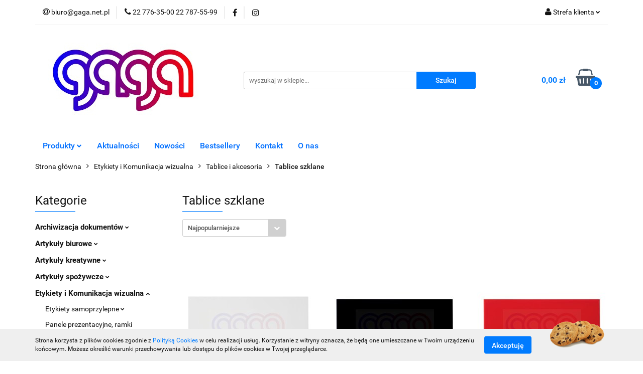

--- FILE ---
content_type: text/html; charset=utf-8
request_url: https://www.gaga.net.pl/Tablice-szklane-c323
body_size: 41548
content:
<!DOCTYPE html>
<html lang="pl" currency="PLN"  class=" ">
	<head>
		<meta http-equiv="Content-Type" content="text/html; charset=UTF-8" />
		<meta name="description" content=" ">
		<meta name="keywords" content="GaGa, Sklep, internetowy, produkt, najniższa cena, tanio, solidnie, gwarancja, najwyższa jakość, gwarantowana, biurowe, szkolne, szkoła, druki, faktury, dyplom, piśmienne, prezentowe, papierowe, tusze, toner, gilotyna, laminator, trymer, Pen, Tetis, eko,">
					<meta name="generator" content="Sky-Shop">
						<meta name="author" content="GaGa - Artykuły Biurowe i Szkolne, Tusze, Tonery - działa na oprogramowaniu sklepów internetowych Sky-Shop.pl">
		<meta name="viewport" content="width=device-width, initial-scale=1.0">
		<meta name="skin_id" content="universal">
		<meta property="og:title" content="Tablice szklane &gt; GaGa - sklep www Ekskluzywne Artykuły Biurowe Piśmienne">
		<meta property="og:description" content=" ">
					<meta property="og:image" content="https://www.gaga.net.pl/upload/ev619/logos//Gaga-wolomin-logo-male.jpg">
			<meta property="og:image:type" content="image/jpeg">
			<meta property="og:image:width" content="">
			<meta property="og:image:height" content="">
			<link rel="image_src" href="https://www.gaga.net.pl/upload/ev619/logos//Gaga-wolomin-logo-male.jpg">
							<link rel="shortcut icon" href="/upload/ev619/favicon.png">
											<link rel="canonical" href="https://www.gaga.net.pl/Tablice-szklane-c323">
						<title>Tablice szklane &gt; GaGa - sklep www Ekskluzywne Artykuły Biurowe Piśmienne</title>
		

				



<!-- edrone -->












		<script type="text/javascript">

			function imageLoaded(element, target = "prev") {
				let siblingElement;
				if (target === "prev") {
					siblingElement = element.previousElementSibling;
				} else if (target === "link") {
					siblingElement = element.parentElement.previousElementSibling;
				}
				if (siblingElement && (siblingElement.classList.contains("fa") || siblingElement.classList.contains("icon-refresh"))) {
					siblingElement.style.display = "none";
				}
			}
			</script>

        
		<link rel="stylesheet" href="/view/new/userContent/ev619/style.css?v=475">
		
		
		<script src="/view/new/scheme/public/_common/js/libs/promise/promise.min.js"></script>
		<script src="/view/new/scheme/public/_common/js/libs/jquery/jquery.min.js"></script>
		<script src="/view/new/scheme/public/_common/js/libs/angularjs/angularjs.min.js"></script>
	</head>
	<body 		  data-coupon-codes-active="1"
		  data-free-delivery-info-active="1"
		  data-generate-pdf-config="PRODUCT_AND_CART"
		  data-hide-price="0"
		  data-is-user-logged-id="0"
		  data-loyalty-points-active="0"
		  data-cart-simple-info-quantity="0"
		  data-cart-simple-info-price="0,00 zł"
		  data-base="PLN"
		  data-used="PLN|zł"
		  data-rates="'PLN':1"
		  data-decimal-hide="0"
		  data-decimal=","
		  data-thousand=" "
		   data-js-hash="884ca5673c"		  		  		  class="		  		  		  		  "
		  		  		  		  		  data-hurt-price-type="brutto"
		  data-hurt-price-text=""
		  		  data-tax="23"
	>
		
		
		


<div id="aria-live" role="alert" aria-live="assertive" class="sr-only">&nbsp;</div>
<main class="skyshop-container" data-ng-app="SkyShopModule">
		

<div data-ng-controller="CartCtrl" data-ng-init="init({type: 'QUICK_CART', turnOffSales: 0})">
		
<md-sidenav ng-cloak md-component-id="mobile-cart" class="md-sidenav-right position-fixed" sidenav-swipe>
    <md-content layout-padding="">
        <div class="dropdown dropdown-quick-cart">
            
  <ul data-ng-if="data.cartSelected || data.hidePrice" class="quick-cart-products-wrapper products">
    <li data-ng-if="!data.cartSelected.items.length" class="quick-cart-empty-wrapper">
      <div class="quick-cart-empty-title">
        Koszyk jest pusty
      </div>
    </li>
    <li data-ng-if="data.cartSelected.items.length && item.type !== 'GRATIS_PRODUCT'" class="quick-cart-products__item" data-nosnippet data-ng-repeat="item in data.cartSelected.items track by item.id">
      <div class="container-fluid">
        <div class="row product">
          <div>
            <button data-ng-click="openProductPage(item.product)" data-ng-disabled="isApiPending">
              <img class="product-image"
                   data-ng-srcset="[{[item.product.photo.url]}] 125w"
                   sizes="(max-width: 1200px) 125px, 125px"
                   data-ng-src="[{[item.product.photo.url]}]"
                   alt="[{[item.product.name]}]"/>
            </button>
          </div>
          <div>
            <button data-ng-click="openProductPage(item.product)" data-ng-disabled="isApiPending">
              <span class="product-name" data-ng-bind="item.product.name"></span>
            </button>
            <span class="product-total">
            <span data-ng-bind="item.quantity"></span> x <span data-ng-bind-html="item.unitPriceSummary | priceFormat:'brutto'"></span>
          </span>
          </div>
          <div>
            <i class="close-shape"
               is-disabled="isApiPending"
               remove-list-item
               parent-selector-to-remove="'li'"
               collapse-animation="true"
               click="deleteCartItem(item.id)"></i>
          </div>
        </div>
      </div>
    </li>
  </ul>
  <div data-ng-if="data.cartSelected || data.hidePrice" class="quick-cart-products-actions">
    <div class="quick-cart-products-actions__summary">
      <div data-ng-if="cartFinalDiscountByFreeDelivery() || (data.cartFreeDelivery && data.cartFreeDelivery.status !== data.cartFreeDeliveryStatuses.NOT_AVAILABLE)" class="quick-cart-products-actions__summary-delivery">
        <div data-ng-if="!cartFinalDiscountByFreeDelivery()  && data.cartFreeDelivery.missingAmount > 0" class="summary-element cart-is-free-shipment">
          <span>Do bezpłatnej dostawy brakuje</span>
          <span data-ng-bind-html="data.cartFreeDelivery | priceFormat: 'brutto'">-,--</span>
        </div>
        <div data-ng-if="cartFinalDiscountByFreeDelivery() || data.cartFreeDelivery.missingAmount <= 0" class="summary-element free-shipment-wrapper">
          <i class="fa fa-truck"></i>
          <span class="value-upper free-shipment-info">Darmowa dostawa!</span>
        </div>
        <div>
        </div>
      </div>

      <div class="quick-cart-products-actions__summary-total-price">
        <span>Suma </span>
        <span data-ng-if="!data.hidePrice" class="value" data-ng-bind-html="data.cartSelected.priceSummary | priceFormat:'brutto':true">0,00 zł</span>
        <span data-ng-if="data.hidePrice" class="hide-price-text"></span>
      </div>
            <div class="quick-cart-products-actions__summary-discount-info" data-ng-if="data.cartSelected.priceSummary.final.gross != data.cartSelected.priceSummary.base.gross">
        <small>Cena uwzględnia rabaty</small>
      </div>
    </div>
    <button data-ng-disabled="isApiPending" type="button" class="btn btn-primary btn-block" data-ng-click="goToCart()">
      Realizuj zamówienie
    </button>
  </div>
  <!--googleon: all-->
        </div>
    </md-content>
</md-sidenav>		<header id="header" class="mod-header-2 ">
				
<section class="cookies hidden bottom">
  <div class="container">
    <div class="row">
      <div class="col-xs-8">
        <span>Strona korzysta z plików cookies zgodnie z <a href="/news/n/134/Polityka-cookies">Polityką Cookies</a> w celu realizacji usług. Korzystanie z witryny oznacza, że będą one umieszczane w Twoim urządzeniu końcowym. Możesz określić warunki przechowywania lub dostępu do plików cookies w Twojej przeglądarce.</span>
      </div>
      <div class="col-xs-4">
        <button type="button" class="btn btn-primary core_acceptCookies">Akceptuję</button>
        <div class="cookie-bg-block" style="background-image: url('/view/new/scheme/public/_common/img/cookies.png')"></div>
      </div>
    </div>
  </div>
</section>
				
<section class="mobile-search">
  <span class="title">Szukaj</span>
  <i class="close-shape"></i>
    <form method="GET" action="/category/#top">
      <div class="row">
        <div class="mobile-search-input-wrapper clearbox">
          <input class="input-field " type="text" name="q" product-per-page="4" value="" placeholder="wyszukaj w sklepie..." autocomplete="off"  />
          <i class="clearbox_button"></i>
                  </div>
        <div class="mobile-search-btn-wrapper">
          <input type="submit" value="Szukaj" class="btn btn-primary btn-block">
        </div>
      </div>
          </form>
</section>
		<div class="header_inner_wrapper">
			
			<section class="top_bar">
				<div class="sky-container">
					<div class="top_bar_inner_wrapper">
						<div class="top_bar_item left">
							
<div class="top_bar_item_list_wrapper">
  <ul class="top_bar_item_list">
        <li data-type="email" class="top_bar_item_list_item hidden-on-mobile" id="top_bar_item_list_item_email">
                  <a href="mailto:biuro@gaga.net.pl">
            <div class="top_bar_item_list_item_icon" id="top_bar_item_list_item_email_icon">
              <span class="helper-icon">
                <i class="fa fa-at"></i>
              </span>
            </div>
            <span class="helper-text">
              biuro@gaga.net.pl
            </span>
          </a>
                  </li>
              <li data-type="phone" class="top_bar_item_list_item hidden-on-mobile" id="top_bar_item_list_item_phone">
                      <a href="tel:22 776-35-00 22 787-55-99">
              <div class="top_bar_item_list_item_icon" id="top_bar_item_list_item_phone_icon">
                <span class="helper-icon">
                  <i class="fa fa-phone"></i>
                </span>
              </div>
              <span class="helper-text">
                22 776-35-00 22 787-55-99
              </span>
            </a>
                </li>
                      <li data-type="social-sm_facebook" class="top_bar_item_list_item top_bar_item_list_item_social_media hidden-on-mobile" ng-non-bindable>
            <a href="https://www.facebook.com/cshgaga/" rel="nofollow" target="_blank">
                <div class="top_bar_item_list_item_social_media">
                                    <span class="top_bar_item_list_item_social_media_icon" id="top_bar_item_list_item_social_media_icon_fb">
                    <i class="fa fa-facebook"></i>
                  </span>
                                  </div>
            </a>
        </li>
                        <li data-type="social-sm_instagram" class="top_bar_item_list_item top_bar_item_list_item_social_media hidden-on-mobile" ng-non-bindable>
            <a href="https://www.instagram.com/hurtownia_gaga/" rel="nofollow" target="_blank">
                <div class="top_bar_item_list_item_social_media">
                                    <span class="top_bar_item_list_item_social_media_icon" id="top_bar_item_list_item_social_media_icon_ig">
                    <i class="fa fa-instagram"></i>
                  </span>
                                  </div>
            </a>
        </li>
                                                                                                                                  <li id="mobile-open-contact" class="top_bar_item_list_item top_bar_item_list_item_contact hidden-on-desktop">
          <a href="#">
            <div class="top_bar_item_list_item_item_social_envelope_icon">
              <span class="helper-icon">
                <i class="fa fa-envelope"></i>
              </span>
              <span class="helper-arrow">
                <i class="fa fa-chevron-down"></i>
              </span>
            </div>
          </a>
      </li>
      </ul>
</div>						</div>
						<div class="top_bar_item right">
							
<div class="top_bar_item_list_wrapper">
    <ul class="top_bar_item_list">
                        <li class="top_bar_item_list_item user-menu">
            
  <div class="header_top_bar_social_user_icon">
    <span class="helper-icon">
      <i class="fa fa-user"></i>
    </span>
          <span class="hidden-on-mobile">
        Strefa klienta
      </span>
      <span class="helper-arrow">
        <i class="fa fa-chevron-down"></i>      </span> 
  </div>
  <div class="dropdown">
    <ul>
      <li>
        <a href="/login/">Zaloguj się</a>
      </li>
      <li>
        <a href="/register/">Zarejestruj się</a>
      </li>
            <li>
        <a href="/ticket/add/" rel="nofollow">Dodaj zgłoszenie</a>
      </li>
          </ul>
  </div>
        </li>
                    <li cy-data="headerCart" data-ng-click="openMobileCart($event)" data-ng-mouseenter="loadMobileCart()" class="top_bar_item_list_item quick-cart  hidden-on-desktop ">
                <div class="top_bar_item_list_item_cart_icon">
                    <span class="helper-icon">
                        <i class="fa fa-shopping-basket"></i>
                    </span>
                    <span class="helper-text">
                        Koszyk
                    </span>
                    <span class="helper-text-amount">
                        <span class="helper-cart-left-bracket">(</span>
                        <span data-ng-bind="data.cartAmount">0</span>
                        <span class="helper-cart-right-bracket">)</span>
                    </span>
                    <span class="helper-arrow">
                        <i class="fa fa-chevron-down"></i>
                    </span>
                </div>
                                <div data-ng-if="data.initCartAmount" class="dropdown dropdown-quick-cart">
                    
  <ul data-ng-if="data.cartSelected || data.hidePrice" class="quick-cart-products-wrapper products">
    <li data-ng-if="!data.cartSelected.items.length" class="quick-cart-empty-wrapper">
      <div class="quick-cart-empty-title">
        Koszyk jest pusty
      </div>
    </li>
    <li data-ng-if="data.cartSelected.items.length && item.type !== 'GRATIS_PRODUCT'" class="quick-cart-products__item" data-nosnippet data-ng-repeat="item in data.cartSelected.items track by item.id">
      <div class="container-fluid">
        <div class="row product">
          <div>
            <button data-ng-click="openProductPage(item.product)" data-ng-disabled="isApiPending">
              <img class="product-image"
                   data-ng-srcset="[{[item.product.photo.url]}] 125w"
                   sizes="(max-width: 1200px) 125px, 125px"
                   data-ng-src="[{[item.product.photo.url]}]"
                   alt="[{[item.product.name]}]"/>
            </button>
          </div>
          <div>
            <button data-ng-click="openProductPage(item.product)" data-ng-disabled="isApiPending">
              <span class="product-name" data-ng-bind="item.product.name"></span>
            </button>
            <span class="product-total">
            <span data-ng-bind="item.quantity"></span> x <span data-ng-bind-html="item.unitPriceSummary | priceFormat:'brutto'"></span>
          </span>
          </div>
          <div>
            <i class="close-shape"
               is-disabled="isApiPending"
               remove-list-item
               parent-selector-to-remove="'li'"
               collapse-animation="true"
               click="deleteCartItem(item.id)"></i>
          </div>
        </div>
      </div>
    </li>
  </ul>
  <div data-ng-if="data.cartSelected || data.hidePrice" class="quick-cart-products-actions">
    <div class="quick-cart-products-actions__summary">
      <div data-ng-if="cartFinalDiscountByFreeDelivery() || (data.cartFreeDelivery && data.cartFreeDelivery.status !== data.cartFreeDeliveryStatuses.NOT_AVAILABLE)" class="quick-cart-products-actions__summary-delivery">
        <div data-ng-if="!cartFinalDiscountByFreeDelivery()  && data.cartFreeDelivery.missingAmount > 0" class="summary-element cart-is-free-shipment">
          <span>Do bezpłatnej dostawy brakuje</span>
          <span data-ng-bind-html="data.cartFreeDelivery | priceFormat: 'brutto'">-,--</span>
        </div>
        <div data-ng-if="cartFinalDiscountByFreeDelivery() || data.cartFreeDelivery.missingAmount <= 0" class="summary-element free-shipment-wrapper">
          <i class="fa fa-truck"></i>
          <span class="value-upper free-shipment-info">Darmowa dostawa!</span>
        </div>
        <div>
        </div>
      </div>

      <div class="quick-cart-products-actions__summary-total-price">
        <span>Suma </span>
        <span data-ng-if="!data.hidePrice" class="value" data-ng-bind-html="data.cartSelected.priceSummary | priceFormat:'brutto':true">0,00 zł</span>
        <span data-ng-if="data.hidePrice" class="hide-price-text"></span>
      </div>
            <div class="quick-cart-products-actions__summary-discount-info" data-ng-if="data.cartSelected.priceSummary.final.gross != data.cartSelected.priceSummary.base.gross">
        <small>Cena uwzględnia rabaty</small>
      </div>
    </div>
    <button data-ng-disabled="isApiPending" type="button" class="btn btn-primary btn-block" data-ng-click="goToCart()">
      Realizuj zamówienie
    </button>
  </div>
  <!--googleon: all-->
                </div>
                            </li>
            </ul>
</div>
						</div>
					</div>
				</div>
			</section>
			<section class="header_middle_content">
				<div class="sky-container">
					<div class="header_middle_content_inner_wrapper">
						<a href="/" class="header_middle_content_logo">
							<img src="/upload/ev619/logos//Gaga-wolomin-logo-male.jpg" data-src-old-browser="" alt=" GaGa - Artykuły Biurowe i Szkolne, Tusze, Tonery " />
						</a>
						<ul class="mobile-actions">
							<li id="mobile-open-search">
								<i class="fa fa-search"></i>
							</li>
							<li id="mobile-open-menu">
								<i class="fa fa-bars"></i>
							</li>
						</ul>
						<div class="header_middle_content_searchbox search-box ">
							<form method="GET" action="/category/#top">
								<div class="header_middle_content_searchbox_input_wrapper">
									<input cy-data="headerSearch" class="input-field " type="text" name="q" value="" placeholder="wyszukaj w sklepie..." autocomplete="off"  />
																	</div>
								<div class="header_middle_content_searchbox_button_wrapper">
									<input type="submit" value="Szukaj" class="btn btn-primary btn-block">
																	</div>
							</form>
						</div>
												
<div cy-data="headerCart" class="header_middle_content_quick_cart_wrapper quick-cart">
  <a data-ng-click="openMobileCart($event)" data-ng-mouseenter="loadMobileCart()" href="/cart/" class="header_middle_content_quick_cart" rel="nofollow">
    <div class="header_middle_content_quick_cart_price price"><span data-ng-bind-html="data.cartPriceSummary | priceFormat:'':false:'final':'0,00 zł'">0,00 zł</span></div>
    <i class="fa fa-shopping-basket"></i>
    <div class="header_middle_content_quick_cart_counter counter"><span data-ng-bind="data.cartAmount">0</span></div>
  </a>
    <div ng-cloak data-ng-if="data.initCartAmount" class="dropdown dropdown-quick-cart">
    
  <ul data-ng-if="data.cartSelected || data.hidePrice" class="quick-cart-products-wrapper products">
    <li data-ng-if="!data.cartSelected.items.length" class="quick-cart-empty-wrapper">
      <div class="quick-cart-empty-title">
        Koszyk jest pusty
      </div>
    </li>
    <li data-ng-if="data.cartSelected.items.length && item.type !== 'GRATIS_PRODUCT'" class="quick-cart-products__item" data-nosnippet data-ng-repeat="item in data.cartSelected.items track by item.id">
      <div class="container-fluid">
        <div class="row product">
          <div>
            <button data-ng-click="openProductPage(item.product)" data-ng-disabled="isApiPending">
              <img class="product-image"
                   data-ng-srcset="[{[item.product.photo.url]}] 125w"
                   sizes="(max-width: 1200px) 125px, 125px"
                   data-ng-src="[{[item.product.photo.url]}]"
                   alt="[{[item.product.name]}]"/>
            </button>
          </div>
          <div>
            <button data-ng-click="openProductPage(item.product)" data-ng-disabled="isApiPending">
              <span class="product-name" data-ng-bind="item.product.name"></span>
            </button>
            <span class="product-total">
            <span data-ng-bind="item.quantity"></span> x <span data-ng-bind-html="item.unitPriceSummary | priceFormat:'brutto'"></span>
          </span>
          </div>
          <div>
            <i class="close-shape"
               is-disabled="isApiPending"
               remove-list-item
               parent-selector-to-remove="'li'"
               collapse-animation="true"
               click="deleteCartItem(item.id)"></i>
          </div>
        </div>
      </div>
    </li>
  </ul>
  <div data-ng-if="data.cartSelected || data.hidePrice" class="quick-cart-products-actions">
    <div class="quick-cart-products-actions__summary">
      <div data-ng-if="cartFinalDiscountByFreeDelivery() || (data.cartFreeDelivery && data.cartFreeDelivery.status !== data.cartFreeDeliveryStatuses.NOT_AVAILABLE)" class="quick-cart-products-actions__summary-delivery">
        <div data-ng-if="!cartFinalDiscountByFreeDelivery()  && data.cartFreeDelivery.missingAmount > 0" class="summary-element cart-is-free-shipment">
          <span>Do bezpłatnej dostawy brakuje</span>
          <span data-ng-bind-html="data.cartFreeDelivery | priceFormat: 'brutto'">-,--</span>
        </div>
        <div data-ng-if="cartFinalDiscountByFreeDelivery() || data.cartFreeDelivery.missingAmount <= 0" class="summary-element free-shipment-wrapper">
          <i class="fa fa-truck"></i>
          <span class="value-upper free-shipment-info">Darmowa dostawa!</span>
        </div>
        <div>
        </div>
      </div>

      <div class="quick-cart-products-actions__summary-total-price">
        <span>Suma </span>
        <span data-ng-if="!data.hidePrice" class="value" data-ng-bind-html="data.cartSelected.priceSummary | priceFormat:'brutto':true">0,00 zł</span>
        <span data-ng-if="data.hidePrice" class="hide-price-text"></span>
      </div>
            <div class="quick-cart-products-actions__summary-discount-info" data-ng-if="data.cartSelected.priceSummary.final.gross != data.cartSelected.priceSummary.base.gross">
        <small>Cena uwzględnia rabaty</small>
      </div>
    </div>
    <button data-ng-disabled="isApiPending" type="button" class="btn btn-primary btn-block" data-ng-click="goToCart()">
      Realizuj zamówienie
    </button>
  </div>
  <!--googleon: all-->
  </div>
  
</div>											</div>
				</div>
			</section>
			<section class="menu-wrapper">
				<div class="sky-container">
					<div class="menu smart-menu menu-calculate" data-action="inline">
						<ul class="header_bottom_content_list">
							
    <li class="header_bottom_content_list_item full-width ">
              <a class="header_bottom_content_list_item_anchor">
              Produkty
        <span class="helper-arrow">
          <i class="fa fa-chevron-down"></i>
        </span>
      </a>
      <div class="dropdown">
        <div class="row">
                                    <div class="col-xs-12 col-sm-4 col-md-3">
                <div class="cat-title more">
                  <a href="/Archiwizacja-dokumentow-c768">Archiwizacja dokumentów</a>
                </div>
                                  <ul class="header_bottom_content_list_dropdown">
                                          <li class="header_bottom_content_list_dropdown_item">
                        <a href="/Segregatory-c24">Segregatory</a>
                      </li>
                                          <li class="header_bottom_content_list_dropdown_item">
                        <a href="/Teczki-zawieszane-i-akta-osobowe-c62">Teczki zawieszane i akta osobowe</a>
                      </li>
                                          <li class="header_bottom_content_list_dropdown_item">
                        <a href="/Teczki-c72">Teczki</a>
                      </li>
                                          <li class="header_bottom_content_list_dropdown_item">
                        <a href="/Koszulki-ofertowki-i-kieszenie-c161">Koszulki, ofertówki i kieszenie</a>
                      </li>
                                          <li class="header_bottom_content_list_dropdown_item">
                        <a href="/Przekladki-do-segregatora-c264">Przekładki do segregatora</a>
                      </li>
                                          <li class="header_bottom_content_list_dropdown_item">
                        <a href="/Skoroszyty-c282">Skoroszyty</a>
                      </li>
                                      </ul>
                              </div>
                          <div class="col-xs-12 col-sm-4 col-md-3">
                <div class="cat-title more">
                  <a href="/Artykuly-biurowe-c769">Artykuły biurowe</a>
                </div>
                                  <ul class="header_bottom_content_list_dropdown">
                                          <li class="header_bottom_content_list_dropdown_item">
                        <a href="/Dziurkacze-Zszywacze-Zszywki-c28">Dziurkacze, Zszywacze, Zszywki</a>
                      </li>
                                          <li class="header_bottom_content_list_dropdown_item">
                        <a href="/Kleje-c30">Kleje</a>
                      </li>
                                          <li class="header_bottom_content_list_dropdown_item">
                        <a href="/Artykuly-stemplarskie-c94">Artykuły stemplarskie</a>
                      </li>
                                          <li class="header_bottom_content_list_dropdown_item">
                        <a href="/Spinacze-Pinezki-Gumki-Maczalki-c184">Spinacze, Pinezki, Gumki, Maczałki</a>
                      </li>
                                          <li class="header_bottom_content_list_dropdown_item">
                        <a href="/Tasmy-klejace-biurowe-c217">Taśmy klejące biurowe</a>
                      </li>
                                          <li class="header_bottom_content_list_dropdown_item">
                        <a href="/Nozyczki-c294">Nożyczki</a>
                      </li>
                                          <li class="header_bottom_content_list_dropdown_item">
                        <a href="/Temperowki-c785">Temperówki</a>
                      </li>
                                      </ul>
                              </div>
                          <div class="col-xs-12 col-sm-4 col-md-3">
                <div class="cat-title more">
                  <a href="/Artykuly-kreatywne-c770">Artykuły kreatywne</a>
                </div>
                                  <ul class="header_bottom_content_list_dropdown">
                                          <li class="header_bottom_content_list_dropdown_item">
                        <a href="/Ozdoby-i-produkty-kreatywne-c130">Ozdoby i produkty kreatywne</a>
                      </li>
                                          <li class="header_bottom_content_list_dropdown_item">
                        <a href="/Filce-Flizeliny-Pianki-c241">Filce, Flizeliny, Pianki</a>
                      </li>
                                          <li class="header_bottom_content_list_dropdown_item">
                        <a href="/Brokaty-c309">Brokaty</a>
                      </li>
                                          <li class="header_bottom_content_list_dropdown_item">
                        <a href="/Wstazki-i-rozetki-c404">Wstążki i rozetki</a>
                      </li>
                                      </ul>
                              </div>
                          <div class="col-xs-12 col-sm-4 col-md-3">
                <div class="cat-title more">
                  <a href="/Artykuly-spozywcze-c771">Artykuły spożywcze</a>
                </div>
                                  <ul class="header_bottom_content_list_dropdown">
                                          <li class="header_bottom_content_list_dropdown_item">
                        <a href="/Talerze-sztucce-papier-sniadaniowy-c114">Talerze, sztućce, papier śniadaniowy</a>
                      </li>
                                          <li class="header_bottom_content_list_dropdown_item">
                        <a href="/Przyprawy-i-cukier-c319">Przyprawy i cukier</a>
                      </li>
                                          <li class="header_bottom_content_list_dropdown_item">
                        <a href="/Kawa-c2633">Kawa</a>
                      </li>
                                          <li class="header_bottom_content_list_dropdown_item">
                        <a href="/Herbata-c2634">Herbata</a>
                      </li>
                                      </ul>
                              </div>
                          <div class="col-xs-12 col-sm-4 col-md-3">
                <div class="cat-title more">
                  <a href="/Etykiety-i-Komunikacja-wizualna-c772">Etykiety i Komunikacja wizualna</a>
                </div>
                                  <ul class="header_bottom_content_list_dropdown">
                                          <li class="header_bottom_content_list_dropdown_item">
                        <a href="/Etykiety-samoprzylepne-c16">Etykiety samoprzylepne</a>
                      </li>
                                          <li class="header_bottom_content_list_dropdown_item">
                        <a href="/Panele-prezentacyjne-ramki-plakatowe-tabliczki-BHP-c76">Panele prezentacyjne, ramki plakatowe, tabliczki BHP</a>
                      </li>
                                          <li class="header_bottom_content_list_dropdown_item">
                        <a href="/Tablice-i-akcesoria-c109">Tablice i akcesoria</a>
                      </li>
                                          <li class="header_bottom_content_list_dropdown_item">
                        <a href="/Produkty-do-prezentacji-c174">Produkty do prezentacji</a>
                      </li>
                                          <li class="header_bottom_content_list_dropdown_item">
                        <a href="/Metkownice-i-metki-c328">Metkownice i metki</a>
                      </li>
                                          <li class="header_bottom_content_list_dropdown_item">
                        <a href="/Identyfikatory-i-klipsy-c359">Identyfikatory i klipsy</a>
                      </li>
                                          <li class="header_bottom_content_list_dropdown_item">
                        <a href="/Tuby-c579">Tuby</a>
                      </li>
                                      </ul>
                              </div>
                          <div class="col-xs-12 col-sm-4 col-md-3">
                <div class="cat-title more">
                  <a href="/Druki-akcydensowe-i-szkolne-c781">Druki akcydensowe i szkolne</a>
                </div>
                                  <ul class="header_bottom_content_list_dropdown">
                                          <li class="header_bottom_content_list_dropdown_item">
                        <a href="/Dzienniki-c2624">Dzienniki</a>
                      </li>
                                          <li class="header_bottom_content_list_dropdown_item">
                        <a href="/Druki-szkolne-c2622">Druki szkolne</a>
                      </li>
                                          <li class="header_bottom_content_list_dropdown_item">
                        <a href="/Druki-akcydensowe-c2623">Druki akcydensowe</a>
                      </li>
                                          <li class="header_bottom_content_list_dropdown_item">
                        <a href="/Swiadectwa-c2625">Świadectwa</a>
                      </li>
                                      </ul>
                              </div>
                          <div class="col-xs-12 col-sm-4 col-md-3">
                <div class="cat-title more">
                  <a href="/Higiena-srodki-czystosci-BHP-c773">Higiena, środki czystości, BHP</a>
                </div>
                                  <ul class="header_bottom_content_list_dropdown">
                                          <li class="header_bottom_content_list_dropdown_item">
                        <a href="/Srodki-czystosci-c68">Środki czystości</a>
                      </li>
                                          <li class="header_bottom_content_list_dropdown_item">
                        <a href="/Reczniki-Czysciwa-Papier-Toaletowy-c103">Ręczniki, Czyściwa, Papier Toaletowy</a>
                      </li>
                                          <li class="header_bottom_content_list_dropdown_item">
                        <a href="/BHP-c124">BHP</a>
                      </li>
                                          <li class="header_bottom_content_list_dropdown_item">
                        <a href="/Gabki-Scierki-Mopy-Szczotki-c156">Gąbki, Ścierki, Mopy, Szczotki</a>
                      </li>
                                          <li class="header_bottom_content_list_dropdown_item">
                        <a href="/Odswiezacze-c416">Odświeżacze</a>
                      </li>
                                          <li class="header_bottom_content_list_dropdown_item">
                        <a href="/Mydla-kremy-do-rak-c473">Mydła, kremy do rąk</a>
                      </li>
                                          <li class="header_bottom_content_list_dropdown_item">
                        <a href="/Chusteczki-Serwetki-c484">Chusteczki, Serwetki</a>
                      </li>
                                      </ul>
                              </div>
                          <div class="col-xs-12 col-sm-4 col-md-3">
                <div class="cat-title more">
                  <a href="/Koperty-i-akcesoria-do-wysylek-c774">Koperty i akcesoria do wysyłek</a>
                </div>
                                  <ul class="header_bottom_content_list_dropdown">
                                          <li class="header_bottom_content_list_dropdown_item">
                        <a href="/Torebki-Papiery-Folie-prezentowe-c20">Torebki, Papiery, Folie prezentowe</a>
                      </li>
                                          <li class="header_bottom_content_list_dropdown_item">
                        <a href="/Koperty-c22">Koperty</a>
                      </li>
                                          <li class="header_bottom_content_list_dropdown_item">
                        <a href="/Pudla-i-kartony-archiwizacyjne-c266">Pudła i kartony archiwizacyjne</a>
                      </li>
                                          <li class="header_bottom_content_list_dropdown_item">
                        <a href="/Tasmy-pakowe-i-specjalistyczne-c288">Taśmy pakowe i specjalistyczne</a>
                      </li>
                                          <li class="header_bottom_content_list_dropdown_item">
                        <a href="/Opakowania-do-magazynu-c436">Opakowania do magazynu</a>
                      </li>
                                          <li class="header_bottom_content_list_dropdown_item">
                        <a href="/Sznurki-Pakowe-c677">Sznurki Pakowe</a>
                      </li>
                                      </ul>
                              </div>
                          <div class="col-xs-12 col-sm-4 col-md-3">
                <div class="cat-title more">
                  <a href="/Materialy-eksploatacyjne-i-IT-c775">Materiały eksploatacyjne i IT</a>
                </div>
                                  <ul class="header_bottom_content_list_dropdown">
                                          <li class="header_bottom_content_list_dropdown_item">
                        <a href="/Do-drukarek-laserowych-c32">Do drukarek laserowych</a>
                      </li>
                                          <li class="header_bottom_content_list_dropdown_item">
                        <a href="/Do-drukarek-atramentowych-c47">Do drukarek atramentowych</a>
                      </li>
                                          <li class="header_bottom_content_list_dropdown_item">
                        <a href="/Srodki-czystosci-IT-c83">Środki czystości IT</a>
                      </li>
                                          <li class="header_bottom_content_list_dropdown_item">
                        <a href="/Nosniki-danych-c189">Nośniki danych</a>
                      </li>
                                          <li class="header_bottom_content_list_dropdown_item">
                        <a href="/Urzadzenia-peryferyjne-c193">Urządzenia peryferyjne</a>
                      </li>
                                          <li class="header_bottom_content_list_dropdown_item">
                        <a href="/Kable-Przedluzacze-ladowarki-USB-c230">Kable, Przedłużacze, ładowarki USB</a>
                      </li>
                                          <li class="header_bottom_content_list_dropdown_item">
                        <a href="/Zarowki-i-oswietlenie-LED-c247">Żarówki i oświetlenie LED</a>
                      </li>
                                          <li class="header_bottom_content_list_dropdown_item">
                        <a href="/Akcesoria-mobilne-c385">Akcesoria mobilne</a>
                      </li>
                                          <li class="header_bottom_content_list_dropdown_item">
                        <a href="/Baterie-Ladowarki-Powerbanki-c398">Baterie, Ładowarki, Powerbanki</a>
                      </li>
                                          <li class="header_bottom_content_list_dropdown_item">
                        <a href="/Nieskategoryzowane-c411">Nieskategoryzowane</a>
                      </li>
                                          <li class="header_bottom_content_list_dropdown_item">
                        <a href="/Tasmy-do-drukarek-rolki-barwiace-Folie-do-faksow-c475">Taśmy do drukarek, rolki barwiące, Folie do faksów</a>
                      </li>
                                      </ul>
                              </div>
                          <div class="col-xs-12 col-sm-4 col-md-3">
                <div class="cat-title more">
                  <a href="/Organizacja-biura-i-ergonomia-c776">Organizacja biura i ergonomia</a>
                </div>
                                  <ul class="header_bottom_content_list_dropdown">
                                          <li class="header_bottom_content_list_dropdown_item">
                        <a href="/Ergonomia-w-pracy-c38">Ergonomia w pracy</a>
                      </li>
                                          <li class="header_bottom_content_list_dropdown_item">
                        <a href="/Wizytowniki-i-klasery-c44">Wizytowniki i klasery</a>
                      </li>
                                          <li class="header_bottom_content_list_dropdown_item">
                        <a href="/Aktowki-i-podkladki-z-klipem-c51">Aktówki i podkładki z klipem</a>
                      </li>
                                          <li class="header_bottom_content_list_dropdown_item">
                        <a href="/Przyborniki-szuflady-pojemniki-c90">Przyborniki, szuflady, pojemniki</a>
                      </li>
                                          <li class="header_bottom_content_list_dropdown_item">
                        <a href="/Teczki-i-ksiazki-na-korespondencje-kroniki-c92">Teczki i książki na korespondencję, kroniki</a>
                      </li>
                                          <li class="header_bottom_content_list_dropdown_item">
                        <a href="/Pudelka-ClickStore-i-Mybox-c105">Pudełka Click&amp;Store i Mybox</a>
                      </li>
                                          <li class="header_bottom_content_list_dropdown_item">
                        <a href="/Wyposazenie-biura-c143">Wyposażenie biura</a>
                      </li>
                                          <li class="header_bottom_content_list_dropdown_item">
                        <a href="/Zegary-Lampki-Czajniki-Inne-c339">Zegary, Lampki, Czajniki, Inne</a>
                      </li>
                                      </ul>
                              </div>
                          <div class="col-xs-12 col-sm-4 col-md-3">
                <div class="cat-title more">
                  <a href="/Papiery-ksero-i-Galanteria-Papiernicza-c777">Papiery ksero i Galanteria Papiernicza</a>
                </div>
                                  <ul class="header_bottom_content_list_dropdown">
                                          <li class="header_bottom_content_list_dropdown_item">
                        <a href="/Notatniki-biurowe-Kolonotatniki-c36">Notatniki biurowe, Kołonotatniki</a>
                      </li>
                                          <li class="header_bottom_content_list_dropdown_item">
                        <a href="/Zeszyty-i-bruliony-c53">Zeszyty i bruliony</a>
                      </li>
                                          <li class="header_bottom_content_list_dropdown_item">
                        <a href="/Papiery-xero-c70">Papiery xero</a>
                      </li>
                                          <li class="header_bottom_content_list_dropdown_item">
                        <a href="/Brystole-i-kartony-ozdobne-c81">Brystole i kartony ozdobne</a>
                      </li>
                                          <li class="header_bottom_content_list_dropdown_item">
                        <a href="/Druki-akcydensowe-c85">Druki akcydensowe</a>
                      </li>
                                          <li class="header_bottom_content_list_dropdown_item">
                        <a href="/Karteczki-Zakladki-Kostki-c196">Karteczki, Zakładki, Kostki</a>
                      </li>
                                          <li class="header_bottom_content_list_dropdown_item">
                        <a href="/Papiery-fotograficzne-i-pozostale-c214">Papiery fotograficzne i pozostałe</a>
                      </li>
                                          <li class="header_bottom_content_list_dropdown_item">
                        <a href="/Kalki-c254">Kalki</a>
                      </li>
                                          <li class="header_bottom_content_list_dropdown_item">
                        <a href="/Papier-skladanka-Rolki-kasowe-Papier-Fax-c261">Papier składanka, Rolki kasowe, Papier Fax</a>
                      </li>
                                          <li class="header_bottom_content_list_dropdown_item">
                        <a href="/Kalendarze-terminarze-i-organizery-c325">Kalendarze, terminarze i organizery</a>
                      </li>
                                      </ul>
                              </div>
                          <div class="col-xs-12 col-sm-4 col-md-3">
                <div class="cat-title more">
                  <a href="/Pisanie-i-korygowanie-c778">Pisanie i korygowanie</a>
                </div>
                                  <ul class="header_bottom_content_list_dropdown">
                                          <li class="header_bottom_content_list_dropdown_item">
                        <a href="/Markery-i-foliopisy-c18">Markery i foliopisy</a>
                      </li>
                                          <li class="header_bottom_content_list_dropdown_item">
                        <a href="/Dlugopisy-c40">Długopisy</a>
                      </li>
                                          <li class="header_bottom_content_list_dropdown_item">
                        <a href="/Zakreslacze-c57">Zakreślacze</a>
                      </li>
                                          <li class="header_bottom_content_list_dropdown_item">
                        <a href="/Olowki-i-grafity-c60">Ołówki i grafity</a>
                      </li>
                                          <li class="header_bottom_content_list_dropdown_item">
                        <a href="/Piora-wieczne-i-atramenty-c64">Pióra wieczne i atramenty</a>
                      </li>
                                          <li class="header_bottom_content_list_dropdown_item">
                        <a href="/Pisaki-kreslarskie-artystyczne-i-cienkopisy-c66">Pisaki kreślarskie, artystyczne i cienkopisy</a>
                      </li>
                                          <li class="header_bottom_content_list_dropdown_item">
                        <a href="/Displaye-c107">Displaye</a>
                      </li>
                                          <li class="header_bottom_content_list_dropdown_item">
                        <a href="/Korektory-c150">Korektory</a>
                      </li>
                                          <li class="header_bottom_content_list_dropdown_item">
                        <a href="/Wklady-do-dlugopisow-c221">Wkłady do długopisów</a>
                      </li>
                                          <li class="header_bottom_content_list_dropdown_item">
                        <a href="/Zestawy-pismienicze-c227">Zestawy piśmienicze</a>
                      </li>
                                          <li class="header_bottom_content_list_dropdown_item">
                        <a href="/Piora-kulkowe-c237">Pióra kulkowe</a>
                      </li>
                                      </ul>
                              </div>
                          <div class="col-xs-12 col-sm-4 col-md-3">
                <div class="cat-title more">
                  <a href="/Szkola-c779">Szkoła</a>
                </div>
                                  <ul class="header_bottom_content_list_dropdown">
                                          <li class="header_bottom_content_list_dropdown_item">
                        <a href="/Produkty-szkolne-Pomoce-naukowe-c26">Produkty szkolne, Pomoce naukowe</a>
                      </li>
                                          <li class="header_bottom_content_list_dropdown_item">
                        <a href="/Tornistry-plecaki-piorniki-sniadaniowki-c34">Tornistry, plecaki, piórniki, śniadaniówki</a>
                      </li>
                                          <li class="header_bottom_content_list_dropdown_item">
                        <a href="/Bloki-szkolne-c42">Bloki szkolne</a>
                      </li>
                                          <li class="header_bottom_content_list_dropdown_item">
                        <a href="/Linijki-Ekierki-Katomierze-Cyrkle-c74">Linijki, Ekierki, Kątomierze, Cyrkle</a>
                      </li>
                                          <li class="header_bottom_content_list_dropdown_item">
                        <a href="/Flamastry-i-stempelki-c78">Flamastry i stempelki</a>
                      </li>
                                          <li class="header_bottom_content_list_dropdown_item">
                        <a href="/Bloki-malarskie-i-szkicowniki-c128">Bloki malarskie i szkicowniki</a>
                      </li>
                                          <li class="header_bottom_content_list_dropdown_item">
                        <a href="/Kleje-szkolne-c132">Kleje szkolne</a>
                      </li>
                                          <li class="header_bottom_content_list_dropdown_item">
                        <a href="/Farby-c145">Farby</a>
                      </li>
                                          <li class="header_bottom_content_list_dropdown_item">
                        <a href="/Gumki-i-temperowki-c153">Gumki i temperówki</a>
                      </li>
                                          <li class="header_bottom_content_list_dropdown_item">
                        <a href="/Teczki-Segregatory-Podkladki-Szkolne-c164">Teczki, Segregatory, Podkładki Szkolne</a>
                      </li>
                                          <li class="header_bottom_content_list_dropdown_item">
                        <a href="/Kredki-c169">Kredki</a>
                      </li>
                                          <li class="header_bottom_content_list_dropdown_item">
                        <a href="/Okladki-szkolne-Etui-na-dokumenty-c177">Okładki szkolne, Etui na dokumenty</a>
                      </li>
                                          <li class="header_bottom_content_list_dropdown_item">
                        <a href="/Nozyczki-i-nozyki-c179">Nożyczki i nożyki</a>
                      </li>
                                          <li class="header_bottom_content_list_dropdown_item">
                        <a href="/Farby-i-akcesoria-malarskie-c182">Farby i akcesoria malarskie</a>
                      </li>
                                          <li class="header_bottom_content_list_dropdown_item">
                        <a href="/Plastelina-modelina-glina-c224">Plastelina, modelina, glina</a>
                      </li>
                                          <li class="header_bottom_content_list_dropdown_item">
                        <a href="/Pedzle-c381">Pędzle</a>
                      </li>
                                          <li class="header_bottom_content_list_dropdown_item">
                        <a href="/Temperowki-c784">Temperówki</a>
                      </li>
                                      </ul>
                              </div>
                          <div class="col-xs-12 col-sm-4 col-md-3">
                <div class="cat-title ">
                  <a href="/Flagi-i-symbole-narodowe-c2632">Flagi i symbole narodowe</a>
                </div>
                              </div>
                          <div class="col-xs-12 col-sm-4 col-md-3">
                <div class="cat-title ">
                  <a href="/Kadzidelka-c2635">Kadzidełka</a>
                </div>
                              </div>
                          <div class="col-xs-12 col-sm-4 col-md-3">
                <div class="cat-title more">
                  <a href="/Urzadzenia-biurowe-c780">Urządzenia biurowe</a>
                </div>
                                  <ul class="header_bottom_content_list_dropdown">
                                          <li class="header_bottom_content_list_dropdown_item">
                        <a href="/Niszczarki-c116">Niszczarki</a>
                      </li>
                                          <li class="header_bottom_content_list_dropdown_item">
                        <a href="/Drukarki-i-wytlaczarki-c119">Drukarki i wytłaczarki</a>
                      </li>
                                          <li class="header_bottom_content_list_dropdown_item">
                        <a href="/Bindowanie-c166">Bindowanie</a>
                      </li>
                                          <li class="header_bottom_content_list_dropdown_item">
                        <a href="/Kalkulatory-c186">Kalkulatory</a>
                      </li>
                                          <li class="header_bottom_content_list_dropdown_item">
                        <a href="/Laminacja-c203">Laminacja</a>
                      </li>
                                          <li class="header_bottom_content_list_dropdown_item">
                        <a href="/Gilotyny-i-trymery-c211">Gilotyny i trymery</a>
                      </li>
                                      </ul>
                              </div>
                          <div class="col-xs-12 col-sm-4 col-md-3">
                <div class="cat-title more">
                  <a href="/Piora-i-dlugopisy-prezentowe-c782">Pióra i długopisy prezentowe</a>
                </div>
                                  <ul class="header_bottom_content_list_dropdown">
                                          <li class="header_bottom_content_list_dropdown_item">
                        <a href="/Dlugopisy-c2628">Długopisy</a>
                      </li>
                                          <li class="header_bottom_content_list_dropdown_item">
                        <a href="/Piora-wieczne-c2627">Pióra wieczne</a>
                      </li>
                                          <li class="header_bottom_content_list_dropdown_item">
                        <a href="/Piora-kulkowe-c2626">Pióra kulkowe</a>
                      </li>
                                          <li class="header_bottom_content_list_dropdown_item">
                        <a href="/Wklady-c2630">Wkłady</a>
                      </li>
                                          <li class="header_bottom_content_list_dropdown_item">
                        <a href="/Zestawy-prezentowe-c2629">Zestawy prezentowe</a>
                      </li>
                                      </ul>
                              </div>
                          <div class="col-xs-12 col-sm-4 col-md-3">
                <div class="cat-title ">
                  <a href="/Zabawki-c2570">Zabawki</a>
                </div>
                              </div>
                              </div>
      </div>
    </li>
        
          <li class="header_bottom_content_list_dropdown_item">
      <a class="header_bottom_content_list_item_anchor" href="/blog" target="_blank">
        Aktualności
      </a>
    </li>
  
          <li class="header_bottom_content_list_dropdown_item">
      <a class="header_bottom_content_list_item_anchor" href="/category/c/new" >
        Nowości
      </a>
    </li>
  
          <li class="header_bottom_content_list_dropdown_item">
      <a class="header_bottom_content_list_item_anchor" href="/category/c/bestseller" >
        Bestsellery
      </a>
    </li>
  
        <li class="header_bottom_content_list_dropdown_item">
      <a class="header_bottom_content_list_item_anchor" href="/news/n/38/Kontakt">
        Kontakt
      </a>
    </li>
    
        <li class="header_bottom_content_list_dropdown_item">
      <a class="header_bottom_content_list_item_anchor" href="/news/n/203/O-nas">
        O nas
      </a>
    </li>
    
							<li class="hamburger ">
								<a href="#">
									<i class="fa fa-bars"></i>
								</a>
								<div class="dropdown">
									<div class="row">
										<div class="col-xs-12 smart-menu">
											<ul class="hambureger-elements"></ul>
										</div>
									</div>
								</div>
							</li>
						</ul>
					</div>
				</div>
			</section>
			<section id="sticky-header" data-sticky="yes">
				<div class="sky-container">
					
<div class="sticky-header__wrapper">
    <a href="/" class="sticky-header_content__logo">
        <img src="/upload/ev619/logos//Gaga-wolomin-logo-male.jpg" data-src-old-browser="" alt=" GaGa - Artykuły Biurowe i Szkolne, Tusze, Tonery " />
    </a>
    <section class="sticky-header_content__menu smart-menu" data-action="inline">
         <ul class="sticky-header_content__menu_list">
            
    <li class="header_bottom_content_list_item full-width ">
              <a class="header_bottom_content_list_item_anchor">
              Produkty
        <span class="helper-arrow">
          <i class="fa fa-chevron-down"></i>
        </span>
      </a>
      <div class="dropdown">
        <div class="row">
                                    <div class="col-xs-12 col-sm-4 col-md-3">
                <div class="cat-title more">
                  <a href="/Archiwizacja-dokumentow-c768">Archiwizacja dokumentów</a>
                </div>
                                  <ul class="header_bottom_content_list_dropdown">
                                          <li class="header_bottom_content_list_dropdown_item">
                        <a href="/Segregatory-c24">Segregatory</a>
                      </li>
                                          <li class="header_bottom_content_list_dropdown_item">
                        <a href="/Teczki-zawieszane-i-akta-osobowe-c62">Teczki zawieszane i akta osobowe</a>
                      </li>
                                          <li class="header_bottom_content_list_dropdown_item">
                        <a href="/Teczki-c72">Teczki</a>
                      </li>
                                          <li class="header_bottom_content_list_dropdown_item">
                        <a href="/Koszulki-ofertowki-i-kieszenie-c161">Koszulki, ofertówki i kieszenie</a>
                      </li>
                                          <li class="header_bottom_content_list_dropdown_item">
                        <a href="/Przekladki-do-segregatora-c264">Przekładki do segregatora</a>
                      </li>
                                          <li class="header_bottom_content_list_dropdown_item">
                        <a href="/Skoroszyty-c282">Skoroszyty</a>
                      </li>
                                      </ul>
                              </div>
                          <div class="col-xs-12 col-sm-4 col-md-3">
                <div class="cat-title more">
                  <a href="/Artykuly-biurowe-c769">Artykuły biurowe</a>
                </div>
                                  <ul class="header_bottom_content_list_dropdown">
                                          <li class="header_bottom_content_list_dropdown_item">
                        <a href="/Dziurkacze-Zszywacze-Zszywki-c28">Dziurkacze, Zszywacze, Zszywki</a>
                      </li>
                                          <li class="header_bottom_content_list_dropdown_item">
                        <a href="/Kleje-c30">Kleje</a>
                      </li>
                                          <li class="header_bottom_content_list_dropdown_item">
                        <a href="/Artykuly-stemplarskie-c94">Artykuły stemplarskie</a>
                      </li>
                                          <li class="header_bottom_content_list_dropdown_item">
                        <a href="/Spinacze-Pinezki-Gumki-Maczalki-c184">Spinacze, Pinezki, Gumki, Maczałki</a>
                      </li>
                                          <li class="header_bottom_content_list_dropdown_item">
                        <a href="/Tasmy-klejace-biurowe-c217">Taśmy klejące biurowe</a>
                      </li>
                                          <li class="header_bottom_content_list_dropdown_item">
                        <a href="/Nozyczki-c294">Nożyczki</a>
                      </li>
                                          <li class="header_bottom_content_list_dropdown_item">
                        <a href="/Temperowki-c785">Temperówki</a>
                      </li>
                                      </ul>
                              </div>
                          <div class="col-xs-12 col-sm-4 col-md-3">
                <div class="cat-title more">
                  <a href="/Artykuly-kreatywne-c770">Artykuły kreatywne</a>
                </div>
                                  <ul class="header_bottom_content_list_dropdown">
                                          <li class="header_bottom_content_list_dropdown_item">
                        <a href="/Ozdoby-i-produkty-kreatywne-c130">Ozdoby i produkty kreatywne</a>
                      </li>
                                          <li class="header_bottom_content_list_dropdown_item">
                        <a href="/Filce-Flizeliny-Pianki-c241">Filce, Flizeliny, Pianki</a>
                      </li>
                                          <li class="header_bottom_content_list_dropdown_item">
                        <a href="/Brokaty-c309">Brokaty</a>
                      </li>
                                          <li class="header_bottom_content_list_dropdown_item">
                        <a href="/Wstazki-i-rozetki-c404">Wstążki i rozetki</a>
                      </li>
                                      </ul>
                              </div>
                          <div class="col-xs-12 col-sm-4 col-md-3">
                <div class="cat-title more">
                  <a href="/Artykuly-spozywcze-c771">Artykuły spożywcze</a>
                </div>
                                  <ul class="header_bottom_content_list_dropdown">
                                          <li class="header_bottom_content_list_dropdown_item">
                        <a href="/Talerze-sztucce-papier-sniadaniowy-c114">Talerze, sztućce, papier śniadaniowy</a>
                      </li>
                                          <li class="header_bottom_content_list_dropdown_item">
                        <a href="/Przyprawy-i-cukier-c319">Przyprawy i cukier</a>
                      </li>
                                          <li class="header_bottom_content_list_dropdown_item">
                        <a href="/Kawa-c2633">Kawa</a>
                      </li>
                                          <li class="header_bottom_content_list_dropdown_item">
                        <a href="/Herbata-c2634">Herbata</a>
                      </li>
                                      </ul>
                              </div>
                          <div class="col-xs-12 col-sm-4 col-md-3">
                <div class="cat-title more">
                  <a href="/Etykiety-i-Komunikacja-wizualna-c772">Etykiety i Komunikacja wizualna</a>
                </div>
                                  <ul class="header_bottom_content_list_dropdown">
                                          <li class="header_bottom_content_list_dropdown_item">
                        <a href="/Etykiety-samoprzylepne-c16">Etykiety samoprzylepne</a>
                      </li>
                                          <li class="header_bottom_content_list_dropdown_item">
                        <a href="/Panele-prezentacyjne-ramki-plakatowe-tabliczki-BHP-c76">Panele prezentacyjne, ramki plakatowe, tabliczki BHP</a>
                      </li>
                                          <li class="header_bottom_content_list_dropdown_item">
                        <a href="/Tablice-i-akcesoria-c109">Tablice i akcesoria</a>
                      </li>
                                          <li class="header_bottom_content_list_dropdown_item">
                        <a href="/Produkty-do-prezentacji-c174">Produkty do prezentacji</a>
                      </li>
                                          <li class="header_bottom_content_list_dropdown_item">
                        <a href="/Metkownice-i-metki-c328">Metkownice i metki</a>
                      </li>
                                          <li class="header_bottom_content_list_dropdown_item">
                        <a href="/Identyfikatory-i-klipsy-c359">Identyfikatory i klipsy</a>
                      </li>
                                          <li class="header_bottom_content_list_dropdown_item">
                        <a href="/Tuby-c579">Tuby</a>
                      </li>
                                      </ul>
                              </div>
                          <div class="col-xs-12 col-sm-4 col-md-3">
                <div class="cat-title more">
                  <a href="/Druki-akcydensowe-i-szkolne-c781">Druki akcydensowe i szkolne</a>
                </div>
                                  <ul class="header_bottom_content_list_dropdown">
                                          <li class="header_bottom_content_list_dropdown_item">
                        <a href="/Dzienniki-c2624">Dzienniki</a>
                      </li>
                                          <li class="header_bottom_content_list_dropdown_item">
                        <a href="/Druki-szkolne-c2622">Druki szkolne</a>
                      </li>
                                          <li class="header_bottom_content_list_dropdown_item">
                        <a href="/Druki-akcydensowe-c2623">Druki akcydensowe</a>
                      </li>
                                          <li class="header_bottom_content_list_dropdown_item">
                        <a href="/Swiadectwa-c2625">Świadectwa</a>
                      </li>
                                      </ul>
                              </div>
                          <div class="col-xs-12 col-sm-4 col-md-3">
                <div class="cat-title more">
                  <a href="/Higiena-srodki-czystosci-BHP-c773">Higiena, środki czystości, BHP</a>
                </div>
                                  <ul class="header_bottom_content_list_dropdown">
                                          <li class="header_bottom_content_list_dropdown_item">
                        <a href="/Srodki-czystosci-c68">Środki czystości</a>
                      </li>
                                          <li class="header_bottom_content_list_dropdown_item">
                        <a href="/Reczniki-Czysciwa-Papier-Toaletowy-c103">Ręczniki, Czyściwa, Papier Toaletowy</a>
                      </li>
                                          <li class="header_bottom_content_list_dropdown_item">
                        <a href="/BHP-c124">BHP</a>
                      </li>
                                          <li class="header_bottom_content_list_dropdown_item">
                        <a href="/Gabki-Scierki-Mopy-Szczotki-c156">Gąbki, Ścierki, Mopy, Szczotki</a>
                      </li>
                                          <li class="header_bottom_content_list_dropdown_item">
                        <a href="/Odswiezacze-c416">Odświeżacze</a>
                      </li>
                                          <li class="header_bottom_content_list_dropdown_item">
                        <a href="/Mydla-kremy-do-rak-c473">Mydła, kremy do rąk</a>
                      </li>
                                          <li class="header_bottom_content_list_dropdown_item">
                        <a href="/Chusteczki-Serwetki-c484">Chusteczki, Serwetki</a>
                      </li>
                                      </ul>
                              </div>
                          <div class="col-xs-12 col-sm-4 col-md-3">
                <div class="cat-title more">
                  <a href="/Koperty-i-akcesoria-do-wysylek-c774">Koperty i akcesoria do wysyłek</a>
                </div>
                                  <ul class="header_bottom_content_list_dropdown">
                                          <li class="header_bottom_content_list_dropdown_item">
                        <a href="/Torebki-Papiery-Folie-prezentowe-c20">Torebki, Papiery, Folie prezentowe</a>
                      </li>
                                          <li class="header_bottom_content_list_dropdown_item">
                        <a href="/Koperty-c22">Koperty</a>
                      </li>
                                          <li class="header_bottom_content_list_dropdown_item">
                        <a href="/Pudla-i-kartony-archiwizacyjne-c266">Pudła i kartony archiwizacyjne</a>
                      </li>
                                          <li class="header_bottom_content_list_dropdown_item">
                        <a href="/Tasmy-pakowe-i-specjalistyczne-c288">Taśmy pakowe i specjalistyczne</a>
                      </li>
                                          <li class="header_bottom_content_list_dropdown_item">
                        <a href="/Opakowania-do-magazynu-c436">Opakowania do magazynu</a>
                      </li>
                                          <li class="header_bottom_content_list_dropdown_item">
                        <a href="/Sznurki-Pakowe-c677">Sznurki Pakowe</a>
                      </li>
                                      </ul>
                              </div>
                          <div class="col-xs-12 col-sm-4 col-md-3">
                <div class="cat-title more">
                  <a href="/Materialy-eksploatacyjne-i-IT-c775">Materiały eksploatacyjne i IT</a>
                </div>
                                  <ul class="header_bottom_content_list_dropdown">
                                          <li class="header_bottom_content_list_dropdown_item">
                        <a href="/Do-drukarek-laserowych-c32">Do drukarek laserowych</a>
                      </li>
                                          <li class="header_bottom_content_list_dropdown_item">
                        <a href="/Do-drukarek-atramentowych-c47">Do drukarek atramentowych</a>
                      </li>
                                          <li class="header_bottom_content_list_dropdown_item">
                        <a href="/Srodki-czystosci-IT-c83">Środki czystości IT</a>
                      </li>
                                          <li class="header_bottom_content_list_dropdown_item">
                        <a href="/Nosniki-danych-c189">Nośniki danych</a>
                      </li>
                                          <li class="header_bottom_content_list_dropdown_item">
                        <a href="/Urzadzenia-peryferyjne-c193">Urządzenia peryferyjne</a>
                      </li>
                                          <li class="header_bottom_content_list_dropdown_item">
                        <a href="/Kable-Przedluzacze-ladowarki-USB-c230">Kable, Przedłużacze, ładowarki USB</a>
                      </li>
                                          <li class="header_bottom_content_list_dropdown_item">
                        <a href="/Zarowki-i-oswietlenie-LED-c247">Żarówki i oświetlenie LED</a>
                      </li>
                                          <li class="header_bottom_content_list_dropdown_item">
                        <a href="/Akcesoria-mobilne-c385">Akcesoria mobilne</a>
                      </li>
                                          <li class="header_bottom_content_list_dropdown_item">
                        <a href="/Baterie-Ladowarki-Powerbanki-c398">Baterie, Ładowarki, Powerbanki</a>
                      </li>
                                          <li class="header_bottom_content_list_dropdown_item">
                        <a href="/Nieskategoryzowane-c411">Nieskategoryzowane</a>
                      </li>
                                          <li class="header_bottom_content_list_dropdown_item">
                        <a href="/Tasmy-do-drukarek-rolki-barwiace-Folie-do-faksow-c475">Taśmy do drukarek, rolki barwiące, Folie do faksów</a>
                      </li>
                                      </ul>
                              </div>
                          <div class="col-xs-12 col-sm-4 col-md-3">
                <div class="cat-title more">
                  <a href="/Organizacja-biura-i-ergonomia-c776">Organizacja biura i ergonomia</a>
                </div>
                                  <ul class="header_bottom_content_list_dropdown">
                                          <li class="header_bottom_content_list_dropdown_item">
                        <a href="/Ergonomia-w-pracy-c38">Ergonomia w pracy</a>
                      </li>
                                          <li class="header_bottom_content_list_dropdown_item">
                        <a href="/Wizytowniki-i-klasery-c44">Wizytowniki i klasery</a>
                      </li>
                                          <li class="header_bottom_content_list_dropdown_item">
                        <a href="/Aktowki-i-podkladki-z-klipem-c51">Aktówki i podkładki z klipem</a>
                      </li>
                                          <li class="header_bottom_content_list_dropdown_item">
                        <a href="/Przyborniki-szuflady-pojemniki-c90">Przyborniki, szuflady, pojemniki</a>
                      </li>
                                          <li class="header_bottom_content_list_dropdown_item">
                        <a href="/Teczki-i-ksiazki-na-korespondencje-kroniki-c92">Teczki i książki na korespondencję, kroniki</a>
                      </li>
                                          <li class="header_bottom_content_list_dropdown_item">
                        <a href="/Pudelka-ClickStore-i-Mybox-c105">Pudełka Click&amp;Store i Mybox</a>
                      </li>
                                          <li class="header_bottom_content_list_dropdown_item">
                        <a href="/Wyposazenie-biura-c143">Wyposażenie biura</a>
                      </li>
                                          <li class="header_bottom_content_list_dropdown_item">
                        <a href="/Zegary-Lampki-Czajniki-Inne-c339">Zegary, Lampki, Czajniki, Inne</a>
                      </li>
                                      </ul>
                              </div>
                          <div class="col-xs-12 col-sm-4 col-md-3">
                <div class="cat-title more">
                  <a href="/Papiery-ksero-i-Galanteria-Papiernicza-c777">Papiery ksero i Galanteria Papiernicza</a>
                </div>
                                  <ul class="header_bottom_content_list_dropdown">
                                          <li class="header_bottom_content_list_dropdown_item">
                        <a href="/Notatniki-biurowe-Kolonotatniki-c36">Notatniki biurowe, Kołonotatniki</a>
                      </li>
                                          <li class="header_bottom_content_list_dropdown_item">
                        <a href="/Zeszyty-i-bruliony-c53">Zeszyty i bruliony</a>
                      </li>
                                          <li class="header_bottom_content_list_dropdown_item">
                        <a href="/Papiery-xero-c70">Papiery xero</a>
                      </li>
                                          <li class="header_bottom_content_list_dropdown_item">
                        <a href="/Brystole-i-kartony-ozdobne-c81">Brystole i kartony ozdobne</a>
                      </li>
                                          <li class="header_bottom_content_list_dropdown_item">
                        <a href="/Druki-akcydensowe-c85">Druki akcydensowe</a>
                      </li>
                                          <li class="header_bottom_content_list_dropdown_item">
                        <a href="/Karteczki-Zakladki-Kostki-c196">Karteczki, Zakładki, Kostki</a>
                      </li>
                                          <li class="header_bottom_content_list_dropdown_item">
                        <a href="/Papiery-fotograficzne-i-pozostale-c214">Papiery fotograficzne i pozostałe</a>
                      </li>
                                          <li class="header_bottom_content_list_dropdown_item">
                        <a href="/Kalki-c254">Kalki</a>
                      </li>
                                          <li class="header_bottom_content_list_dropdown_item">
                        <a href="/Papier-skladanka-Rolki-kasowe-Papier-Fax-c261">Papier składanka, Rolki kasowe, Papier Fax</a>
                      </li>
                                          <li class="header_bottom_content_list_dropdown_item">
                        <a href="/Kalendarze-terminarze-i-organizery-c325">Kalendarze, terminarze i organizery</a>
                      </li>
                                      </ul>
                              </div>
                          <div class="col-xs-12 col-sm-4 col-md-3">
                <div class="cat-title more">
                  <a href="/Pisanie-i-korygowanie-c778">Pisanie i korygowanie</a>
                </div>
                                  <ul class="header_bottom_content_list_dropdown">
                                          <li class="header_bottom_content_list_dropdown_item">
                        <a href="/Markery-i-foliopisy-c18">Markery i foliopisy</a>
                      </li>
                                          <li class="header_bottom_content_list_dropdown_item">
                        <a href="/Dlugopisy-c40">Długopisy</a>
                      </li>
                                          <li class="header_bottom_content_list_dropdown_item">
                        <a href="/Zakreslacze-c57">Zakreślacze</a>
                      </li>
                                          <li class="header_bottom_content_list_dropdown_item">
                        <a href="/Olowki-i-grafity-c60">Ołówki i grafity</a>
                      </li>
                                          <li class="header_bottom_content_list_dropdown_item">
                        <a href="/Piora-wieczne-i-atramenty-c64">Pióra wieczne i atramenty</a>
                      </li>
                                          <li class="header_bottom_content_list_dropdown_item">
                        <a href="/Pisaki-kreslarskie-artystyczne-i-cienkopisy-c66">Pisaki kreślarskie, artystyczne i cienkopisy</a>
                      </li>
                                          <li class="header_bottom_content_list_dropdown_item">
                        <a href="/Displaye-c107">Displaye</a>
                      </li>
                                          <li class="header_bottom_content_list_dropdown_item">
                        <a href="/Korektory-c150">Korektory</a>
                      </li>
                                          <li class="header_bottom_content_list_dropdown_item">
                        <a href="/Wklady-do-dlugopisow-c221">Wkłady do długopisów</a>
                      </li>
                                          <li class="header_bottom_content_list_dropdown_item">
                        <a href="/Zestawy-pismienicze-c227">Zestawy piśmienicze</a>
                      </li>
                                          <li class="header_bottom_content_list_dropdown_item">
                        <a href="/Piora-kulkowe-c237">Pióra kulkowe</a>
                      </li>
                                      </ul>
                              </div>
                          <div class="col-xs-12 col-sm-4 col-md-3">
                <div class="cat-title more">
                  <a href="/Szkola-c779">Szkoła</a>
                </div>
                                  <ul class="header_bottom_content_list_dropdown">
                                          <li class="header_bottom_content_list_dropdown_item">
                        <a href="/Produkty-szkolne-Pomoce-naukowe-c26">Produkty szkolne, Pomoce naukowe</a>
                      </li>
                                          <li class="header_bottom_content_list_dropdown_item">
                        <a href="/Tornistry-plecaki-piorniki-sniadaniowki-c34">Tornistry, plecaki, piórniki, śniadaniówki</a>
                      </li>
                                          <li class="header_bottom_content_list_dropdown_item">
                        <a href="/Bloki-szkolne-c42">Bloki szkolne</a>
                      </li>
                                          <li class="header_bottom_content_list_dropdown_item">
                        <a href="/Linijki-Ekierki-Katomierze-Cyrkle-c74">Linijki, Ekierki, Kątomierze, Cyrkle</a>
                      </li>
                                          <li class="header_bottom_content_list_dropdown_item">
                        <a href="/Flamastry-i-stempelki-c78">Flamastry i stempelki</a>
                      </li>
                                          <li class="header_bottom_content_list_dropdown_item">
                        <a href="/Bloki-malarskie-i-szkicowniki-c128">Bloki malarskie i szkicowniki</a>
                      </li>
                                          <li class="header_bottom_content_list_dropdown_item">
                        <a href="/Kleje-szkolne-c132">Kleje szkolne</a>
                      </li>
                                          <li class="header_bottom_content_list_dropdown_item">
                        <a href="/Farby-c145">Farby</a>
                      </li>
                                          <li class="header_bottom_content_list_dropdown_item">
                        <a href="/Gumki-i-temperowki-c153">Gumki i temperówki</a>
                      </li>
                                          <li class="header_bottom_content_list_dropdown_item">
                        <a href="/Teczki-Segregatory-Podkladki-Szkolne-c164">Teczki, Segregatory, Podkładki Szkolne</a>
                      </li>
                                          <li class="header_bottom_content_list_dropdown_item">
                        <a href="/Kredki-c169">Kredki</a>
                      </li>
                                          <li class="header_bottom_content_list_dropdown_item">
                        <a href="/Okladki-szkolne-Etui-na-dokumenty-c177">Okładki szkolne, Etui na dokumenty</a>
                      </li>
                                          <li class="header_bottom_content_list_dropdown_item">
                        <a href="/Nozyczki-i-nozyki-c179">Nożyczki i nożyki</a>
                      </li>
                                          <li class="header_bottom_content_list_dropdown_item">
                        <a href="/Farby-i-akcesoria-malarskie-c182">Farby i akcesoria malarskie</a>
                      </li>
                                          <li class="header_bottom_content_list_dropdown_item">
                        <a href="/Plastelina-modelina-glina-c224">Plastelina, modelina, glina</a>
                      </li>
                                          <li class="header_bottom_content_list_dropdown_item">
                        <a href="/Pedzle-c381">Pędzle</a>
                      </li>
                                          <li class="header_bottom_content_list_dropdown_item">
                        <a href="/Temperowki-c784">Temperówki</a>
                      </li>
                                      </ul>
                              </div>
                          <div class="col-xs-12 col-sm-4 col-md-3">
                <div class="cat-title ">
                  <a href="/Flagi-i-symbole-narodowe-c2632">Flagi i symbole narodowe</a>
                </div>
                              </div>
                          <div class="col-xs-12 col-sm-4 col-md-3">
                <div class="cat-title ">
                  <a href="/Kadzidelka-c2635">Kadzidełka</a>
                </div>
                              </div>
                          <div class="col-xs-12 col-sm-4 col-md-3">
                <div class="cat-title more">
                  <a href="/Urzadzenia-biurowe-c780">Urządzenia biurowe</a>
                </div>
                                  <ul class="header_bottom_content_list_dropdown">
                                          <li class="header_bottom_content_list_dropdown_item">
                        <a href="/Niszczarki-c116">Niszczarki</a>
                      </li>
                                          <li class="header_bottom_content_list_dropdown_item">
                        <a href="/Drukarki-i-wytlaczarki-c119">Drukarki i wytłaczarki</a>
                      </li>
                                          <li class="header_bottom_content_list_dropdown_item">
                        <a href="/Bindowanie-c166">Bindowanie</a>
                      </li>
                                          <li class="header_bottom_content_list_dropdown_item">
                        <a href="/Kalkulatory-c186">Kalkulatory</a>
                      </li>
                                          <li class="header_bottom_content_list_dropdown_item">
                        <a href="/Laminacja-c203">Laminacja</a>
                      </li>
                                          <li class="header_bottom_content_list_dropdown_item">
                        <a href="/Gilotyny-i-trymery-c211">Gilotyny i trymery</a>
                      </li>
                                      </ul>
                              </div>
                          <div class="col-xs-12 col-sm-4 col-md-3">
                <div class="cat-title more">
                  <a href="/Piora-i-dlugopisy-prezentowe-c782">Pióra i długopisy prezentowe</a>
                </div>
                                  <ul class="header_bottom_content_list_dropdown">
                                          <li class="header_bottom_content_list_dropdown_item">
                        <a href="/Dlugopisy-c2628">Długopisy</a>
                      </li>
                                          <li class="header_bottom_content_list_dropdown_item">
                        <a href="/Piora-wieczne-c2627">Pióra wieczne</a>
                      </li>
                                          <li class="header_bottom_content_list_dropdown_item">
                        <a href="/Piora-kulkowe-c2626">Pióra kulkowe</a>
                      </li>
                                          <li class="header_bottom_content_list_dropdown_item">
                        <a href="/Wklady-c2630">Wkłady</a>
                      </li>
                                          <li class="header_bottom_content_list_dropdown_item">
                        <a href="/Zestawy-prezentowe-c2629">Zestawy prezentowe</a>
                      </li>
                                      </ul>
                              </div>
                          <div class="col-xs-12 col-sm-4 col-md-3">
                <div class="cat-title ">
                  <a href="/Zabawki-c2570">Zabawki</a>
                </div>
                              </div>
                              </div>
      </div>
    </li>
        
          <li class="header_bottom_content_list_dropdown_item">
      <a class="header_bottom_content_list_item_anchor" href="/blog" target="_blank">
        Aktualności
      </a>
    </li>
  
          <li class="header_bottom_content_list_dropdown_item">
      <a class="header_bottom_content_list_item_anchor" href="/category/c/new" >
        Nowości
      </a>
    </li>
  
          <li class="header_bottom_content_list_dropdown_item">
      <a class="header_bottom_content_list_item_anchor" href="/category/c/bestseller" >
        Bestsellery
      </a>
    </li>
  
        <li class="header_bottom_content_list_dropdown_item">
      <a class="header_bottom_content_list_item_anchor" href="/news/n/38/Kontakt">
        Kontakt
      </a>
    </li>
    
        <li class="header_bottom_content_list_dropdown_item">
      <a class="header_bottom_content_list_item_anchor" href="/news/n/203/O-nas">
        O nas
      </a>
    </li>
    
             <li class="hamburger  sticky-hamburger">
                                        <a href="#">
                                            <i class="fa fa-bars"></i>
                                        </a>
                                        <div class="dropdown">
                                            <div class="row">
                                                <div class="col-xs-12 smart-menu">
                                                    <ul class="hambureger-elements"></ul>
                                                </div>
                                            </div>
                                        </div>
                                    </li>
         </ul>
    </section>
    <section class="sticky-header_content__nav">
        
<div class="inline_nav">
    <ul class="inline_nav_list">
        <li class="inline_nav_list_item search">
            <span class="helper-icon">
                <i class="fa fa-search"></i>
            </span>
            
<div class="search_dropdown dropdown">
    <form method="GET" action="/category/#top">
        <div class="search_dropdown_inner_wrapper search-input">
            <div class="search_dropdown_input_wrapper">
                <input
                                                class="input-field " type="text" name="q" value="" placeholder="wyszukaj w sklepie..." autocomplete="off">
                            </div>
            <div class="search_dropdown_button_wrapper">
                <input type="submit" value="Szukaj" class="btn btn-primary btn-block">
            </div>
        </div>
            </form>
</div>
                    </li>
                        <li class="inline_nav_list_item">
            
  <div class="header_top_bar_social_user_icon">
    <span class="helper-icon">
      <i class="fa fa-user"></i>
    </span>
          </span> 
  </div>
  <div class="dropdown">
    <ul>
      <li>
        <a href="/login/">Zaloguj się</a>
      </li>
      <li>
        <a href="/register/">Zarejestruj się</a>
      </li>
            <li>
        <a href="/ticket/add/" rel="nofollow">Dodaj zgłoszenie</a>
      </li>
          </ul>
  </div>
        </li>
                <li ng-cloak class="inline_nav_list_item quick-cart">
            <span class="helper-icon">
                <i class="fa fa-shopping-basket"></i>
            </span>
                        <div data-ng-if="data.initCartAmount" class="dropdown dropdown-quick-cart">
                
  <ul data-ng-if="data.cartSelected || data.hidePrice" class="quick-cart-products-wrapper products">
    <li data-ng-if="!data.cartSelected.items.length" class="quick-cart-empty-wrapper">
      <div class="quick-cart-empty-title">
        Koszyk jest pusty
      </div>
    </li>
    <li data-ng-if="data.cartSelected.items.length && item.type !== 'GRATIS_PRODUCT'" class="quick-cart-products__item" data-nosnippet data-ng-repeat="item in data.cartSelected.items track by item.id">
      <div class="container-fluid">
        <div class="row product">
          <div>
            <button data-ng-click="openProductPage(item.product)" data-ng-disabled="isApiPending">
              <img class="product-image"
                   data-ng-srcset="[{[item.product.photo.url]}] 125w"
                   sizes="(max-width: 1200px) 125px, 125px"
                   data-ng-src="[{[item.product.photo.url]}]"
                   alt="[{[item.product.name]}]"/>
            </button>
          </div>
          <div>
            <button data-ng-click="openProductPage(item.product)" data-ng-disabled="isApiPending">
              <span class="product-name" data-ng-bind="item.product.name"></span>
            </button>
            <span class="product-total">
            <span data-ng-bind="item.quantity"></span> x <span data-ng-bind-html="item.unitPriceSummary | priceFormat:'brutto'"></span>
          </span>
          </div>
          <div>
            <i class="close-shape"
               is-disabled="isApiPending"
               remove-list-item
               parent-selector-to-remove="'li'"
               collapse-animation="true"
               click="deleteCartItem(item.id)"></i>
          </div>
        </div>
      </div>
    </li>
  </ul>
  <div data-ng-if="data.cartSelected || data.hidePrice" class="quick-cart-products-actions">
    <div class="quick-cart-products-actions__summary">
      <div data-ng-if="cartFinalDiscountByFreeDelivery() || (data.cartFreeDelivery && data.cartFreeDelivery.status !== data.cartFreeDeliveryStatuses.NOT_AVAILABLE)" class="quick-cart-products-actions__summary-delivery">
        <div data-ng-if="!cartFinalDiscountByFreeDelivery()  && data.cartFreeDelivery.missingAmount > 0" class="summary-element cart-is-free-shipment">
          <span>Do bezpłatnej dostawy brakuje</span>
          <span data-ng-bind-html="data.cartFreeDelivery | priceFormat: 'brutto'">-,--</span>
        </div>
        <div data-ng-if="cartFinalDiscountByFreeDelivery() || data.cartFreeDelivery.missingAmount <= 0" class="summary-element free-shipment-wrapper">
          <i class="fa fa-truck"></i>
          <span class="value-upper free-shipment-info">Darmowa dostawa!</span>
        </div>
        <div>
        </div>
      </div>

      <div class="quick-cart-products-actions__summary-total-price">
        <span>Suma </span>
        <span data-ng-if="!data.hidePrice" class="value" data-ng-bind-html="data.cartSelected.priceSummary | priceFormat:'brutto':true">0,00 zł</span>
        <span data-ng-if="data.hidePrice" class="hide-price-text"></span>
      </div>
            <div class="quick-cart-products-actions__summary-discount-info" data-ng-if="data.cartSelected.priceSummary.final.gross != data.cartSelected.priceSummary.base.gross">
        <small>Cena uwzględnia rabaty</small>
      </div>
    </div>
    <button data-ng-disabled="isApiPending" type="button" class="btn btn-primary btn-block" data-ng-click="goToCart()">
      Realizuj zamówienie
    </button>
  </div>
  <!--googleon: all-->
            </div>
                    </li>
            </ul>
</div>
    </section>
</div>

				</div>
			</section>
		</div>
	</header>
</div>



		

  <section class="breadcrumbs breadcrumbs--mobile-hidden mod-breadcrumbs-6">
    <div class="breadcrumbs-outer full-width">
      <div class="container-fluid">
        <div class="breadcrumbs-wrapper">
          <ul>
                          <li>
                                  <a href="/">
                                <span>
                  Strona główna
                </span>
                                  </a>
                              </li>
                          <li>
                                  <a href="/Etykiety-i-Komunikacja-wizualna-c772">
                                <span>
                  Etykiety i Komunikacja wizualna
                </span>
                                  </a>
                              </li>
                          <li>
                                  <a href="/Tablice-i-akcesoria-c109">
                                <span>
                  Tablice i akcesoria
                </span>
                                  </a>
                              </li>
                          <li>
                                  <a href="/Tablice-szklane-c323">
                                <span>
                  Tablice szklane
                </span>
                                  </a>
                              </li>
                      </ul>
                  </div>
      </div>
    </div>
    
<script type="application/ld+json">
  {
    "@context": "http://schema.org",
    "@type": "BreadcrumbList",
    "itemListElement": [
            {
        "@type": "ListItem",
        "position": 1,
        "item": {
          "@id": "/",
          "name": "Strona główna"
        }
      }
                  ,{
        "@type": "ListItem",
        "position": 2,
        "item": {
          "@id": "/Etykiety-i-Komunikacja-wizualna-c772",
          "name": "Etykiety i Komunikacja wizualna"
        }
      }
                  ,{
        "@type": "ListItem",
        "position": 3,
        "item": {
          "@id": "/Tablice-i-akcesoria-c109",
          "name": "Tablice i akcesoria"
        }
      }
                  ,{
        "@type": "ListItem",
        "position": 4,
        "item": {
          "@id": "/Tablice-szklane-c323",
          "name": "Tablice szklane"
        }
      }
                ]
  }
</script>
  </section>
		

<section class="products-list-page mod-products-list-page-1">
  <div class="container-fluid">
    <div class="row">
      <div class="col-sm-3 left-parameters">
        <section class="heading inside to-left heading-products-list-filters" data-panel="categories">
          <ul>
            <li>
              <span class="title">Kategorie</span>
            </li>
          </ul>
        </section>
        <aside class="column-left dropdowns">
          <div class="row">
    				<div class="col-xs-12">
              <div class="categories dropdowns">
                
<ul class="" style="">
      <li>
      <a href="/Archiwizacja-dokumentow-c768" title="Archiwizacja dokumentów" class=" rolldown">
      	Archiwizacja dokumentów <i class="fa fa-chevron-down"></i>      </a>
              
<ul class="" style="">
      <li>
      <a href="/Segregatory-c24" title="Segregatory" class=" rolldown">
      	Segregatory <i class="fa fa-chevron-down"></i>      </a>
              
<ul class="" style="">
      <li>
      <a href="/1-Segregatory-Premium-c233" title="1. Segregatory Premium" class=" ">
      	1. Segregatory Premium       </a>
          </li>
      <li>
      <a href="/2-Segregatory-Standard-c25" title="2. Segregatory Standard" class=" ">
      	2. Segregatory Standard       </a>
          </li>
      <li>
      <a href="/3-Segregatory-dwuringowe-c343" title="3. Segregatory dwuringowe" class=" ">
      	3. Segregatory dwuringowe       </a>
          </li>
      <li>
      <a href="/4-Segregatory-czteroringowe-c59" title="4. Segregatory czteroringowe" class=" ">
      	4. Segregatory czteroringowe       </a>
          </li>
      <li>
      <a href="/5-Segregatory-Budget-c111" title="5. Segregatory Budget" class=" ">
      	5. Segregatory Budget       </a>
          </li>
      <li>
      <a href="/6-Segregatory-ofertowe-PANORAMA-c139" title="6. Segregatory ofertowe, PANORAMA" class=" ">
      	6. Segregatory ofertowe, PANORAMA       </a>
          </li>
      <li>
      <a href="/7-Etykiety-do-segregatora-c191" title="7. Etykiety do segregatora" class=" ">
      	7. Etykiety do segregatora       </a>
          </li>
      <li>
      <a href="/8-Segregatory-A5-i-bankowe-c499" title="8. Segregatory A5 i bankowe" class=" ">
      	8. Segregatory A5 i bankowe       </a>
          </li>
      <li>
      <a href="/9-Segregatory-akt-osobowych-c523" title="9. Segregatory akt osobowych" class=" ">
      	9. Segregatory akt osobowych       </a>
          </li>
      <li>
      <a href="/10-Wklady-do-segregatora-c787" title="10. Wkłady do segregatora" class=" ">
      	10. Wkłady do segregatora       </a>
          </li>
  </ul>
          </li>
      <li>
      <a href="/Teczki-zawieszane-i-akta-osobowe-c62" title="Teczki zawieszane i akta osobowe" class=" rolldown">
      	Teczki zawieszane i akta osobowe <i class="fa fa-chevron-down"></i>      </a>
              
<ul class="" style="">
      <li>
      <a href="/Teczki-zawieszane-c63" title="Teczki zawieszane" class=" ">
      	Teczki zawieszane       </a>
          </li>
      <li>
      <a href="/Skoroszyty-zawieszane-c257" title="Skoroszyty zawieszane" class=" ">
      	Skoroszyty zawieszane       </a>
          </li>
      <li>
      <a href="/Akta-osobowe-c278" title="Akta osobowe" class=" ">
      	Akta osobowe       </a>
          </li>
      <li>
      <a href="/Kartoteki-na-dokumenty-c492" title="Kartoteki na dokumenty" class=" ">
      	Kartoteki na dokumenty       </a>
          </li>
      <li>
      <a href="/Szyldziki-do-teczek-zawieszanych-c742" title="Szyldziki do teczek zawieszanych" class=" ">
      	Szyldziki do teczek zawieszanych       </a>
          </li>
  </ul>
          </li>
      <li>
      <a href="/Teczki-c72" title="Teczki" class=" rolldown">
      	Teczki <i class="fa fa-chevron-down"></i>      </a>
              
<ul class="" style="">
      <li>
      <a href="/Teczki-wiazane-c73" title="Teczki wiązane" class=" ">
      	Teczki wiązane       </a>
          </li>
      <li>
      <a href="/Teczki-kopertowe-c89" title="Teczki kopertowe" class=" ">
      	Teczki kopertowe       </a>
          </li>
      <li>
      <a href="/Teczki-z-gumka-c96" title="Teczki z gumką" class=" ">
      	Teczki z gumką       </a>
          </li>
      <li>
      <a href="/Teczki-z-klipem-c258" title="Teczki z klipem" class=" ">
      	Teczki z klipem       </a>
          </li>
      <li>
      <a href="/Teczki-z-przegrodkami-c276" title="Teczki z przegródkami" class=" ">
      	Teczki z przegródkami       </a>
          </li>
      <li>
      <a href="/Teczki-na-suwak-c364" title="Teczki na suwak" class=" ">
      	Teczki na suwak       </a>
          </li>
      <li>
      <a href="/Teczki-na-rzep-c419" title="Teczki na rzep" class=" ">
      	Teczki na rzep       </a>
          </li>
      <li>
      <a href="/Teczki-na-zatrzask-c764" title="Teczki na zatrzask" class=" ">
      	Teczki na zatrzask       </a>
          </li>
  </ul>
          </li>
      <li>
      <a href="/Koszulki-ofertowki-i-kieszenie-c161" title="Koszulki, ofertówki i kieszenie" class=" rolldown">
      	Koszulki, ofertówki i kieszenie <i class="fa fa-chevron-down"></i>      </a>
              
<ul class="" style="">
      <li>
      <a href="/Ofertowki-c162" title="Ofertówki" class=" ">
      	Ofertówki       </a>
          </li>
      <li>
      <a href="/Obwoluty-c788" title="Obwoluty" class=" ">
      	Obwoluty       </a>
          </li>
      <li>
      <a href="/Kieszenie-samoprzylepne-c181" title="Kieszenie samoprzylepne" class=" ">
      	Kieszenie samoprzylepne       </a>
          </li>
      <li>
      <a href="/Koszulki-na-dokumenty-c414" title="Koszulki na dokumenty" class=" ">
      	Koszulki na dokumenty       </a>
          </li>
      <li>
      <a href="/Foldery-i-okladki-na-dokumenty-c481" title="Foldery i okładki na dokumenty" class=" ">
      	Foldery i okładki na dokumenty       </a>
          </li>
      <li>
      <a href="/Koszulki-poszerzane-na-katalogi-c691" title="Koszulki poszerzane na katalogi" class=" ">
      	Koszulki poszerzane na katalogi       </a>
          </li>
      <li>
      <a href="/Koszulki-z-klapka-c739" title="Koszulki z klapką" class=" ">
      	Koszulki z klapką       </a>
          </li>
  </ul>
          </li>
      <li>
      <a href="/Przekladki-do-segregatora-c264" title="Przekładki do segregatora" class=" rolldown">
      	Przekładki do segregatora <i class="fa fa-chevron-down"></i>      </a>
              
<ul class="" style="">
      <li>
      <a href="/Przekladki-numeryczne-i-alfabetyczne-c265" title="Przekładki numeryczne i alfabetyczne" class=" ">
      	Przekładki numeryczne i alfabetyczne       </a>
          </li>
      <li>
      <a href="/Przekladki-1-3-strony-c338" title="Przekładki 1/3 strony" class=" ">
      	Przekładki 1/3 strony       </a>
          </li>
      <li>
      <a href="/Listwy-samoprzylepne-i-Kolka-wzmacniajace-c490" title="Listwy samoprzylepne i Kółka wzmacniające" class=" ">
      	Listwy samoprzylepne i Kółka wzmacniające       </a>
          </li>
      <li>
      <a href="/Przekladki-do-akt-osobowych-c544" title="Przekładki do akt osobowych" class=" ">
      	Przekładki do akt osobowych       </a>
          </li>
  </ul>
          </li>
      <li>
      <a href="/Skoroszyty-c282" title="Skoroszyty" class=" rolldown">
      	Skoroszyty <i class="fa fa-chevron-down"></i>      </a>
              
<ul class="" style="">
      <li>
      <a href="/Skoroszyty-PP-i-PVC-c283" title="Skoroszyty PP i PVC" class=" ">
      	Skoroszyty PP i PVC       </a>
          </li>
      <li>
      <a href="/Skoroszyty-z-wpieciem-do-segregatora-c321" title="Skoroszyty z wpięciem do segregatora" class=" ">
      	Skoroszyty z wpięciem do segregatora       </a>
          </li>
      <li>
      <a href="/Wasy-do-skoroszytu-c327" title="Wąsy do skoroszytu" class=" ">
      	Wąsy do skoroszytu       </a>
          </li>
      <li>
      <a href="/Skoroszyty-kartonowe-c346" title="Skoroszyty kartonowe" class=" ">
      	Skoroszyty kartonowe       </a>
          </li>
      <li>
      <a href="/Skoroszyty-z-klipsem-dzwignia-c361" title="Skoroszyty z klipsem, dźwignią" class=" ">
      	Skoroszyty z klipsem, dźwignią       </a>
          </li>
      <li>
      <a href="/Skoroszyty-hakowe-i-oczkowe-c497" title="Skoroszyty hakowe i oczkowe" class=" ">
      	Skoroszyty hakowe i oczkowe       </a>
          </li>
      <li>
      <a href="/Klipsy-archiwizacyjne-c608" title="Klipsy archiwizacyjne" class=" ">
      	Klipsy archiwizacyjne       </a>
          </li>
  </ul>
          </li>
  </ul>
          </li>
      <li>
      <a href="/Artykuly-biurowe-c769" title="Artykuły biurowe" class=" rolldown">
      	Artykuły biurowe <i class="fa fa-chevron-down"></i>      </a>
              
<ul class="" style="">
      <li>
      <a href="/Dziurkacze-Zszywacze-Zszywki-c28" title="Dziurkacze, Zszywacze, Zszywki" class=" rolldown">
      	Dziurkacze, Zszywacze, Zszywki <i class="fa fa-chevron-down"></i>      </a>
              
<ul class="" style="">
      <li>
      <a href="/Ostrza-do-dziurkacza-c29" title="Ostrza do dziurkacza" class=" ">
      	Ostrza do dziurkacza       </a>
          </li>
      <li>
      <a href="/Dziurkacze-c121" title="Dziurkacze" class=" ">
      	Dziurkacze       </a>
          </li>
      <li>
      <a href="/Zszywacze-c141" title="Zszywacze" class=" ">
      	Zszywacze       </a>
          </li>
      <li>
      <a href="/Zszywki-c147" title="Zszywki" class=" ">
      	Zszywki       </a>
          </li>
      <li>
      <a href="/Zszywacze-mini-c244" title="Zszywacze mini" class=" ">
      	Zszywacze mini       </a>
          </li>
      <li>
      <a href="/Zszywacze-elektryczne-c245" title="Zszywacze elektryczne" class=" ">
      	Zszywacze elektryczne       </a>
          </li>
      <li>
      <a href="/Zszywacze-nozycowe-c462" title="Zszywacze nożycowe" class=" ">
      	Zszywacze nożycowe       </a>
          </li>
      <li>
      <a href="/Zestaw-zszywacz-dziurkacz-c541" title="Zestaw zszywacz dziurkacz" class=" ">
      	Zestaw zszywacz dziurkacz       </a>
          </li>
      <li>
      <a href="/Rozszywacze-c624" title="Rozszywacze" class=" ">
      	Rozszywacze       </a>
          </li>
      <li>
      <a href="/Zszywacze-dlugoramienne-c693" title="Zszywacze długoramienne" class=" ">
      	Zszywacze długoramienne       </a>
          </li>
  </ul>
          </li>
      <li>
      <a href="/Kleje-c30" title="Kleje" class=" rolldown">
      	Kleje <i class="fa fa-chevron-down"></i>      </a>
              
<ul class="" style="">
      <li>
      <a href="/Haczyki-i-plastry-samoprzylepne-c31" title="Haczyki i plastry samoprzylepne" class=" ">
      	Haczyki i plastry samoprzylepne       </a>
          </li>
      <li>
      <a href="/Kleje-w-sztyfcie-c235" title="Kleje w sztyfcie" class=" ">
      	Kleje w sztyfcie       </a>
          </li>
      <li>
      <a href="/Kleje-uniwersalne-c495" title="Kleje uniwersalne" class=" ">
      	Kleje uniwersalne       </a>
          </li>
      <li>
      <a href="/Kleje-szybkoschnace-c592" title="Kleje szybkoschnące" class=" ">
      	Kleje szybkoschnące       </a>
          </li>
      <li>
      <a href="/Kleje-w-tasmie-c599" title="Kleje w taśmie" class=" ">
      	Kleje w taśmie       </a>
          </li>
      <li>
      <a href="/Masy-mocujace-c625" title="Masy mocujące" class=" ">
      	Masy mocujące       </a>
          </li>
      <li>
      <a href="/Kleje-w-sprayu-c682" title="Kleje w sprayu" class=" ">
      	Kleje w sprayu       </a>
          </li>
      <li>
      <a href="/Kleje-montazowe-c724" title="Kleje montażowe" class=" ">
      	Kleje montażowe       </a>
          </li>
      <li>
      <a href="/Rzepy-c756" title="Rzepy" class=" ">
      	Rzepy       </a>
          </li>
  </ul>
          </li>
      <li>
      <a href="/Artykuly-stemplarskie-c94" title="Artykuły stemplarskie" class=" rolldown">
      	Artykuły stemplarskie <i class="fa fa-chevron-down"></i>      </a>
              
<ul class="" style="">
      <li>
      <a href="/Poduszki-do-stempli-c95" title="Poduszki do stempli" class=" ">
      	Poduszki do stempli       </a>
          </li>
      <li>
      <a href="/Numeratory-c367" title="Numeratory" class=" ">
      	Numeratory       </a>
          </li>
      <li>
      <a href="/Pieczatki-c430" title="Pieczątki" class=" ">
      	Pieczątki       </a>
          </li>
      <li>
      <a href="/Stemple-c449" title="Stemple" class=" ">
      	Stemple       </a>
          </li>
      <li>
      <a href="/Datowniki-c471" title="Datowniki" class=" ">
      	Datowniki       </a>
          </li>
      <li>
      <a href="/Tusze-c524" title="Tusze" class=" ">
      	Tusze       </a>
          </li>
      <li>
      <a href="/Wklady-do-pieczatek-c558" title="Wkłady do pieczątek" class=" ">
      	Wkłady do pieczątek       </a>
          </li>
  </ul>
          </li>
      <li>
      <a href="/Spinacze-Pinezki-Gumki-Maczalki-c184" title="Spinacze, Pinezki, Gumki, Maczałki" class=" rolldown">
      	Spinacze, Pinezki, Gumki, Maczałki <i class="fa fa-chevron-down"></i>      </a>
              
<ul class="" style="">
      <li>
      <a href="/Gumki-recepturki-c185" title="Gumki recepturki" class=" ">
      	Gumki recepturki       </a>
          </li>
      <li>
      <a href="/Szpilki-c362" title="Szpilki" class=" ">
      	Szpilki       </a>
          </li>
      <li>
      <a href="/Spinacze-biurowe-c460" title="Spinacze biurowe" class=" ">
      	Spinacze biurowe       </a>
          </li>
      <li>
      <a href="/Klipsy-c507" title="Klipsy" class=" ">
      	Klipsy       </a>
          </li>
      <li>
      <a href="/Pinezki-c614" title="Pinezki" class=" ">
      	Pinezki       </a>
          </li>
      <li>
      <a href="/Lupy-c626" title="Lupy" class=" ">
      	Lupy       </a>
          </li>
      <li>
      <a href="/Zwilzacze-do-palcow-c638" title="Zwilżacze do palców" class=" ">
      	Zwilżacze do palców       </a>
          </li>
  </ul>
          </li>
      <li>
      <a href="/Tasmy-klejace-biurowe-c217" title="Taśmy klejące biurowe" class=" rolldown">
      	Taśmy klejące biurowe <i class="fa fa-chevron-down"></i>      </a>
              
<ul class="" style="">
      <li>
      <a href="/Tasmy-bez-podajnika-c218" title="Taśmy bez podajnika" class=" ">
      	Taśmy bez podajnika       </a>
          </li>
      <li>
      <a href="/Tasmy-z-podanikiem-c305" title="Taśmy z podanikiem" class=" ">
      	Taśmy z podanikiem       </a>
          </li>
  </ul>
          </li>
      <li>
      <a href="/Nozyczki-c294" title="Nożyczki" class=" rolldown">
      	Nożyczki <i class="fa fa-chevron-down"></i>      </a>
              
<ul class="" style="">
      <li>
      <a href="/Nozyczki-dla-dzieci-praworeczne-c295" title="Nożyczki dla dzieci praworęczne" class=" ">
      	Nożyczki dla dzieci praworęczne       </a>
          </li>
      <li>
      <a href="/Nozyczki-dla-dzieci-leworeczne-c595" title="Nożyczki dla dzieci leworęczne" class=" ">
      	Nożyczki dla dzieci leworęczne       </a>
          </li>
  </ul>
          </li>
      <li>
      <a href="/Temperowki-c785" title="Temperówki" class=" ">
      	Temperówki       </a>
          </li>
  </ul>
          </li>
      <li>
      <a href="/Artykuly-kreatywne-c770" title="Artykuły kreatywne" class=" rolldown">
      	Artykuły kreatywne <i class="fa fa-chevron-down"></i>      </a>
              
<ul class="" style="">
      <li>
      <a href="/Ozdoby-i-produkty-kreatywne-c130" title="Ozdoby i produkty kreatywne" class=" rolldown">
      	Ozdoby i produkty kreatywne <i class="fa fa-chevron-down"></i>      </a>
              
<ul class="" style="">
      <li>
      <a href="/Cekiny-Konfetti-c131" title="Cekiny, Konfetti" class=" ">
      	Cekiny, Konfetti       </a>
          </li>
      <li>
      <a href="/Naklejki-c171" title="Naklejki" class=" ">
      	Naklejki       </a>
          </li>
      <li>
      <a href="/Ozdoby-drewniane-c240" title="Ozdoby drewniane" class=" ">
      	Ozdoby drewniane       </a>
          </li>
      <li>
      <a href="/Dekoracje-pompony-c249" title="Dekoracje pompony" class=" ">
      	Dekoracje pompony       </a>
          </li>
      <li>
      <a href="/Wielkanoc-i-Boze-narodzenie-c369" title="Wielkanoc i Boże narodzenie" class=" ">
      	Wielkanoc i Boże narodzenie       </a>
          </li>
      <li>
      <a href="/Produkty-do-quillingu-c426" title="Produkty do quillingu" class=" ">
      	Produkty do quillingu       </a>
          </li>
      <li>
      <a href="/Witraze-samoprzylepne-c446" title="Witraże samoprzylepne" class=" ">
      	Witraże samoprzylepne       </a>
          </li>
      <li>
      <a href="/Piorka-Patyczki-Oczka-samoprzylpne-c533" title="Piórka, Patyczki, Oczka samoprzylpne" class=" ">
      	Piórka, Patyczki, Oczka samoprzylpne       </a>
          </li>
      <li>
      <a href="/Ozdoby-filcowe-c536" title="Ozdoby filcowe" class=" ">
      	Ozdoby filcowe       </a>
          </li>
      <li>
      <a href="/Diamenicki-i-Dzety-samoprzylepne-c573" title="Diamenicki i Dzety samoprzylepne" class=" ">
      	Diamenicki i Dzety samoprzylepne       </a>
          </li>
      <li>
      <a href="/Produkty-kreatywne-c617" title="Produkty kreatywne" class=" ">
      	Produkty kreatywne       </a>
          </li>
      <li>
      <a href="/Druciki-kreatywne-c627" title="Druciki kreatywne" class=" ">
      	Druciki kreatywne       </a>
          </li>
      <li>
      <a href="/Dekoracje-piankowe-c716" title="Dekoracje piankowe" class=" ">
      	Dekoracje piankowe       </a>
          </li>
      <li>
      <a href="/Dekoracje-papierowe-c729" title="Dekoracje papierowe" class=" ">
      	Dekoracje papierowe       </a>
          </li>
  </ul>
          </li>
      <li>
      <a href="/Filce-Flizeliny-Pianki-c241" title="Filce, Flizeliny, Pianki" class=" rolldown">
      	Filce, Flizeliny, Pianki <i class="fa fa-chevron-down"></i>      </a>
              
<ul class="" style="">
      <li>
      <a href="/Pianki-EVA-c242" title="Pianki EVA" class=" ">
      	Pianki EVA       </a>
          </li>
      <li>
      <a href="/Juty-Rafie-Koronki-c443" title="Juty, Rafie, Koronki" class=" ">
      	Juty, Rafie, Koronki       </a>
          </li>
      <li>
      <a href="/Filce-c486" title="Filce" class=" ">
      	Filce       </a>
          </li>
  </ul>
          </li>
      <li>
      <a href="/Brokaty-c309" title="Brokaty" class=" rolldown">
      	Brokaty <i class="fa fa-chevron-down"></i>      </a>
              
<ul class="" style="">
      <li>
      <a href="/Pistolety-do-kleju-c310" title="Pistolety do kleju" class=" ">
      	Pistolety do kleju       </a>
          </li>
      <li>
      <a href="/Kleje-do-dekoracji-c352" title="Kleje do dekoracji" class=" ">
      	Kleje do dekoracji       </a>
          </li>
      <li>
      <a href="/Kleje-z-brokatem-c368" title="Kleje z brokatem" class=" ">
      	Kleje z brokatem       </a>
          </li>
      <li>
      <a href="/Slime-c515" title="Slime" class=" ">
      	Slime       </a>
          </li>
      <li>
      <a href="/Brokaty-sypkie-c535" title="Brokaty sypkie" class=" ">
      	Brokaty sypkie       </a>
          </li>
      <li>
      <a href="/Brokaty-w-sprayu-c699" title="Brokaty w sprayu" class=" ">
      	Brokaty w sprayu       </a>
          </li>
  </ul>
          </li>
      <li>
      <a href="/Wstazki-i-rozetki-c404" title="Wstążki i rozetki" class=" rolldown">
      	Wstążki i rozetki <i class="fa fa-chevron-down"></i>      </a>
              
<ul class="" style="">
      <li>
      <a href="/Wstazki-c405" title="Wstążki" class=" ">
      	Wstążki       </a>
          </li>
      <li>
      <a href="/Tasmy-dekoracyjne-c420" title="Taśmy dekoracyjne" class=" ">
      	Taśmy dekoracyjne       </a>
          </li>
      <li>
      <a href="/Rozetki-c464" title="Rozetki" class=" ">
      	Rozetki       </a>
          </li>
      <li>
      <a href="/Sznurki-ozdobne-Muliny-c641" title="Sznurki ozdobne, Muliny" class=" ">
      	Sznurki ozdobne, Muliny       </a>
          </li>
  </ul>
          </li>
  </ul>
          </li>
      <li>
      <a href="/Artykuly-spozywcze-c771" title="Artykuły spożywcze" class=" rolldown">
      	Artykuły spożywcze <i class="fa fa-chevron-down"></i>      </a>
              
<ul class="" style="">
      <li>
      <a href="/Talerze-sztucce-papier-sniadaniowy-c114" title="Talerze, sztućce, papier śniadaniowy" class=" rolldown">
      	Talerze, sztućce, papier śniadaniowy <i class="fa fa-chevron-down"></i>      </a>
              
<ul class="" style="">
      <li>
      <a href="/Sztucce-jednorazowe-c115" title="Sztućce jednorazowe" class=" ">
      	Sztućce jednorazowe       </a>
          </li>
      <li>
      <a href="/Kubki-jednorazowe-c456" title="Kubki jednorazowe" class=" ">
      	Kubki jednorazowe       </a>
          </li>
      <li>
      <a href="/Naczynia-jednorazowe-c602" title="Naczynia jednorazowe" class=" ">
      	Naczynia jednorazowe       </a>
          </li>
      <li>
      <a href="/Obrus-jednorazowy-c655" title="Obrus jednorazowy" class=" ">
      	Obrus jednorazowy       </a>
          </li>
      <li>
      <a href="/Papier-sniadaniowy-c703" title="Papier śniadaniowy" class=" ">
      	Papier śniadaniowy       </a>
          </li>
  </ul>
          </li>
      <li>
      <a href="/Przyprawy-i-cukier-c319" title="Przyprawy i cukier" class=" rolldown">
      	Przyprawy i cukier <i class="fa fa-chevron-down"></i>      </a>
              
<ul class="" style="">
      <li>
      <a href="/Przyprawy-c320" title="Przyprawy" class=" ">
      	Przyprawy       </a>
          </li>
      <li>
      <a href="/Cukier-c545" title="Cukier" class=" ">
      	Cukier       </a>
          </li>
  </ul>
          </li>
      <li>
      <a href="/Kawa-c2633" title="Kawa" class=" ">
      	Kawa       </a>
          </li>
      <li>
      <a href="/Herbata-c2634" title="Herbata" class=" ">
      	Herbata       </a>
          </li>
  </ul>
          </li>
      <li>
      <a href="/Etykiety-i-Komunikacja-wizualna-c772" title="Etykiety i Komunikacja wizualna" class="revert rolldown">
      	Etykiety i Komunikacja wizualna <i class="fa fa-chevron-down"></i>      </a>
              
<ul class="active" style="display:block;">
      <li>
      <a href="/Etykiety-samoprzylepne-c16" title="Etykiety samoprzylepne" class=" rolldown">
      	Etykiety samoprzylepne <i class="fa fa-chevron-down"></i>      </a>
              
<ul class="" style="">
      <li>
      <a href="/Kolka-do-zaznaczania-c17" title="Kółka do zaznaczania" class=" ">
      	Kółka do zaznaczania       </a>
          </li>
      <li>
      <a href="/Etykiety-Dymo-c148" title="Etykiety Dymo" class=" ">
      	Etykiety Dymo       </a>
          </li>
      <li>
      <a href="/Oznaczenia-i-kolka-samoprzylepne-c155" title="Oznaczenia i kółka samoprzylepne" class=" ">
      	Oznaczenia i kółka samoprzylepne       </a>
          </li>
      <li>
      <a href="/Etykiety-w-arkuszach-c198" title="Etykiety w arkuszach" class=" ">
      	Etykiety w arkuszach       </a>
          </li>
      <li>
      <a href="/Etykiety-termotransferowe-i-na-roli-c199" title="Etykiety termotransferowe i na roli" class=" ">
      	Etykiety termotransferowe i na roli       </a>
          </li>
      <li>
      <a href="/Cyfry-samoprzylepne-c260" title="Cyfry samoprzylepne" class=" ">
      	Cyfry samoprzylepne       </a>
          </li>
      <li>
      <a href="/Etykiety-ochronne-i-zabezpieczajace-c303" title="Etykiety ochronne i zabezpieczające" class=" ">
      	Etykiety ochronne i zabezpieczające       </a>
          </li>
      <li>
      <a href="/Etykiety-do-organizowania-i-archiwizowania-c348" title="Etykiety do organizowania i archiwizowania" class=" ">
      	Etykiety do organizowania i archiwizowania       </a>
          </li>
      <li>
      <a href="/Litery-samoprzylepne-c377" title="Litery samoprzylepne" class=" ">
      	Litery samoprzylepne       </a>
          </li>
      <li>
      <a href="/Etykiety-DYMO-Durables-c434" title="Etykiety DYMO Durables" class=" ">
      	Etykiety DYMO Durables       </a>
          </li>
      <li>
      <a href="/Etykiety-na-listy-i-koperty-c440" title="Etykiety na listy i koperty" class=" ">
      	Etykiety na listy i koperty       </a>
          </li>
      <li>
      <a href="/Etykiety-na-paczki-i-przesylki-c461" title="Etykiety na paczki i przesyłki" class=" ">
      	Etykiety na paczki i przesyłki       </a>
          </li>
      <li>
      <a href="/Etykiety-na-przetwory-c480" title="Etykiety na przetwory" class=" ">
      	Etykiety na przetwory       </a>
          </li>
      <li>
      <a href="/Etykiety-na-nosniki-danych-c529" title="Etykiety na nośniki danych" class=" ">
      	Etykiety na nośniki danych       </a>
          </li>
      <li>
      <a href="/Etykiety-do-oznaczania-c654" title="Etykiety do oznaczania" class=" ">
      	Etykiety do oznaczania       </a>
          </li>
      <li>
      <a href="/Oznaczanie-c683" title="Oznaczanie" class=" ">
      	Oznaczanie       </a>
          </li>
      <li>
      <a href="/Etykiety-kryjace-i-korekcyjne-c687" title="Etykiety kryjące i korekcyjne" class=" ">
      	Etykiety kryjące i korekcyjne       </a>
          </li>
      <li>
      <a href="/Etykiety-na-butelki-c694" title="Etykiety na butelki" class=" ">
      	Etykiety na butelki       </a>
          </li>
      <li>
      <a href="/Do-usuwania-etykiet-c711" title="Do usuwania etykiet" class=" ">
      	Do usuwania etykiet       </a>
          </li>
      <li>
      <a href="/Etykiety-na-CD-c752" title="Etykiety na CD" class=" ">
      	Etykiety na CD       </a>
          </li>
  </ul>
          </li>
      <li>
      <a href="/Panele-prezentacyjne-ramki-plakatowe-tabliczki-BHP-c76" title="Panele prezentacyjne, ramki plakatowe, tabliczki BHP" class=" rolldown">
      	Panele prezentacyjne, ramki plakatowe, tabliczki BHP <i class="fa fa-chevron-down"></i>      </a>
              
<ul class="" style="">
      <li>
      <a href="/Tabliczki-informacyjne-i-BHP-c77" title="Tabliczki informacyjne i BHP" class=" ">
      	Tabliczki informacyjne i BHP       </a>
          </li>
      <li>
      <a href="/Ramki-plakatowe-i-magnetyczne-c113" title="Ramki plakatowe i magnetyczne" class=" ">
      	Ramki plakatowe i magnetyczne       </a>
          </li>
      <li>
      <a href="/Panele-prezentacyjne-zawieszane-c232" title="Panele prezentacyjne zawieszane" class=" ">
      	Panele prezentacyjne zawieszane       </a>
          </li>
      <li>
      <a href="/Akcesoria-do-paneli-prezentacyjnych-c478" title="Akcesoria do paneli prezentacyjnych" class=" ">
      	Akcesoria do paneli prezentacyjnych       </a>
          </li>
      <li>
      <a href="/Panele-prezentacyjne-stojace-c516" title="Panele prezentacyjne stojące" class=" ">
      	Panele prezentacyjne stojące       </a>
          </li>
      <li>
      <a href="/Potykacze-i-displaye-wolnostojace-c553" title="Potykacze i displaye wolnostojące" class=" ">
      	Potykacze i displaye wolnostojące       </a>
          </li>
  </ul>
          </li>
      <li>
      <a href="/Tablice-i-akcesoria-c109" title="Tablice i akcesoria" class="revert rolldown">
      	Tablice i akcesoria <i class="fa fa-chevron-down"></i>      </a>
              
<ul class="active" style="display:block;">
      <li>
      <a href="/Magnesy-i-listwy-magnetyczne-c110" title="Magnesy i listwy magnetyczne" class=" ">
      	Magnesy i listwy magnetyczne       </a>
          </li>
      <li>
      <a href="/Gabki-Srodki-czyszczace-i-inne-akcesoria-do-tablic-c140" title="Gąbki, Środki czyszczące i inne akcesoria do tablic" class=" ">
      	Gąbki, Środki czyszczące i inne akcesoria do tablic       </a>
          </li>
      <li>
      <a href="/Tablice-korkowe-c213" title="Tablice korkowe" class=" ">
      	Tablice korkowe       </a>
          </li>
      <li>
      <a href="/Tablice-suchoscieralne-c307" title="Tablice suchościeralne" class=" ">
      	Tablice suchościeralne       </a>
          </li>
      <li>
      <a href="/Tablice-szklane-c323" title="Tablice szklane" class="revert ">
      	Tablice szklane       </a>
          </li>
      <li>
      <a href="/Gabloty-Planery-Mapy-c432" title="Gabloty, Planery, Mapy" class=" ">
      	Gabloty, Planery, Mapy       </a>
          </li>
      <li>
      <a href="/Antyramy-c469" title="Antyramy" class=" ">
      	Antyramy       </a>
          </li>
      <li>
      <a href="/Tablice-filcowe-c642" title="Tablice filcowe" class=" ">
      	Tablice filcowe       </a>
          </li>
  </ul>
          </li>
      <li>
      <a href="/Produkty-do-prezentacji-c174" title="Produkty do prezentacji" class=" rolldown">
      	Produkty do prezentacji <i class="fa fa-chevron-down"></i>      </a>
              
<ul class="" style="">
      <li>
      <a href="/Albumy-ofertowe-c175" title="Albumy ofertowe" class=" ">
      	Albumy ofertowe       </a>
          </li>
      <li>
      <a href="/Bloki-do-flipchartow-c396" title="Bloki do flipchartów" class=" ">
      	Bloki do flipchartów       </a>
          </li>
      <li>
      <a href="/Piloty-i-wskazniki-do-prezentacji-c470" title="Piloty i wskaźniki do prezentacji" class=" ">
      	Piloty i wskaźniki do prezentacji       </a>
          </li>
      <li>
      <a href="/Tablice-Flipchart-c565" title="Tablice Flipchart" class=" ">
      	Tablice Flipchart       </a>
          </li>
      <li>
      <a href="/Projektory-Ekrany-Monitory-c636" title="Projektory, Ekrany, Monitory" class=" ">
      	Projektory, Ekrany, Monitory       </a>
          </li>
  </ul>
          </li>
      <li>
      <a href="/Metkownice-i-metki-c328" title="Metkownice i metki" class=" rolldown">
      	Metkownice i metki <i class="fa fa-chevron-down"></i>      </a>
              
<ul class="" style="">
      <li>
      <a href="/Rolki-tuszowe-do-metkownicy-c329" title="Rolki tuszowe do metkownicy" class=" ">
      	Rolki tuszowe do metkownicy       </a>
          </li>
      <li>
      <a href="/Etykiety-cenowe-metki-c450" title="Etykiety cenowe, metki" class=" ">
      	Etykiety cenowe, metki       </a>
          </li>
      <li>
      <a href="/Metkownice-c700" title="Metkownice" class=" ">
      	Metkownice       </a>
          </li>
  </ul>
          </li>
      <li>
      <a href="/Identyfikatory-i-klipsy-c359" title="Identyfikatory i klipsy" class=" rolldown">
      	Identyfikatory i klipsy <i class="fa fa-chevron-down"></i>      </a>
              
<ul class="" style="">
      <li>
      <a href="/Identyfikatory-z-klipsem-i-agrafka-c360" title="Identyfikatory z klipsem i agrafką" class=" ">
      	Identyfikatory z klipsem i agrafką       </a>
          </li>
      <li>
      <a href="/Identyfikatory-z-tasma-c423" title="Identyfikatory z taśmą" class=" ">
      	Identyfikatory z taśmą       </a>
          </li>
      <li>
      <a href="/Identyfikator-z-magnesem-c428" title="Identyfikator z magnesem" class=" ">
      	Identyfikator z magnesem       </a>
          </li>
      <li>
      <a href="/Identyfikatory-samolaminujace-c498" title="Identyfikatory samolaminujące" class=" ">
      	Identyfikatory samolaminujące       </a>
          </li>
      <li>
      <a href="/Opaski-identyfikujace-identyfikatory-samoprzylpne-c582" title="Opaski identyfikujące, identyfikatory samoprzylpne" class=" ">
      	Opaski identyfikujące, identyfikatory samoprzylpne       </a>
          </li>
      <li>
      <a href="/Identyfikatory-z-karabinczykiem-c603" title="Identyfikatory z karabińczykiem" class=" ">
      	Identyfikatory z karabińczykiem       </a>
          </li>
      <li>
      <a href="/Wklady-do-identyfikatorow-c675" title="Wkłady do identyfikatorów" class=" ">
      	Wkłady do identyfikatorów       </a>
          </li>
  </ul>
          </li>
      <li>
      <a href="/Tuby-c579" title="Tuby" class=" rolldown">
      	Tuby <i class="fa fa-chevron-down"></i>      </a>
              
<ul class="" style="">
      <li>
      <a href="/Tuby-kartonowe-c580" title="Tuby kartonowe" class=" ">
      	Tuby kartonowe       </a>
          </li>
      <li>
      <a href="/Tuba-kreslarskie-c630" title="Tuba kreślarskie" class=" ">
      	Tuba kreślarskie       </a>
          </li>
  </ul>
          </li>
  </ul>
          </li>
      <li>
      <a href="/Druki-akcydensowe-i-szkolne-c781" title="Druki akcydensowe i szkolne" class=" rolldown">
      	Druki akcydensowe i szkolne <i class="fa fa-chevron-down"></i>      </a>
              
<ul class="" style="">
      <li>
      <a href="/Dzienniki-c2624" title="Dzienniki" class=" ">
      	Dzienniki       </a>
          </li>
      <li>
      <a href="/Druki-szkolne-c2622" title="Druki szkolne" class=" ">
      	Druki szkolne       </a>
          </li>
      <li>
      <a href="/Druki-akcydensowe-c2623" title="Druki akcydensowe" class=" ">
      	Druki akcydensowe       </a>
          </li>
      <li>
      <a href="/Swiadectwa-c2625" title="Świadectwa" class=" ">
      	Świadectwa       </a>
          </li>
  </ul>
          </li>
      <li>
      <a href="/Higiena-srodki-czystosci-BHP-c773" title="Higiena, środki czystości, BHP" class=" rolldown">
      	Higiena, środki czystości, BHP <i class="fa fa-chevron-down"></i>      </a>
              
<ul class="" style="">
      <li>
      <a href="/Srodki-czystosci-c68" title="Środki czystości" class=" rolldown">
      	Środki czystości <i class="fa fa-chevron-down"></i>      </a>
              
<ul class="" style="">
      <li>
      <a href="/Worki-na-smieci-c69" title="Worki na śmieci" class=" ">
      	Worki na śmieci       </a>
          </li>
      <li>
      <a href="/Chemia-profesjonalna-c97" title="Chemia profesjonalna" class=" ">
      	Chemia profesjonalna       </a>
          </li>
      <li>
      <a href="/Zawieszki-do-WC-c127" title="Zawieszki do WC" class=" ">
      	Zawieszki do WC       </a>
          </li>
      <li>
      <a href="/Plyny-do-naczyn-c149" title="Płyny do naczyń" class=" ">
      	Płyny do naczyń       </a>
          </li>
      <li>
      <a href="/Plyny-do-WC-c366" title="Płyny do WC" class=" ">
      	Płyny do WC       </a>
          </li>
      <li>
      <a href="/Do-kuchni-i-lazienek-c379" title="Do kuchni i łazienek" class=" ">
      	Do kuchni i łazienek       </a>
          </li>
      <li>
      <a href="/Plyny-do-szyb-c384" title="Płyny do szyb" class=" ">
      	Płyny do szyb       </a>
          </li>
      <li>
      <a href="/Plyny-do-podlog-c407" title="Płyny do podłóg" class=" ">
      	Płyny do podłóg       </a>
          </li>
      <li>
      <a href="/Do-zmywarek-c413" title="Do zmywarek" class=" ">
      	Do zmywarek       </a>
          </li>
      <li>
      <a href="/Plyny-uniwersalne-c517" title="Płyny uniwersalne" class=" ">
      	Płyny uniwersalne       </a>
          </li>
      <li>
      <a href="/Inne-Srodki-c632" title="Inne Środki" class=" ">
      	Inne Środki       </a>
          </li>
      <li>
      <a href="/Do-mebli-c684" title="Do mebli" class=" ">
      	Do mebli       </a>
          </li>
      <li>
      <a href="/Reklamowki-c746" title="Reklamówki" class=" ">
      	Reklamówki       </a>
          </li>
      <li>
      <a href="/Woda-destylowana-c762" title="Woda destylowana" class=" ">
      	Woda destylowana       </a>
          </li>
  </ul>
          </li>
      <li>
      <a href="/Reczniki-Czysciwa-Papier-Toaletowy-c103" title="Ręczniki, Czyściwa, Papier Toaletowy" class=" rolldown">
      	Ręczniki, Czyściwa, Papier Toaletowy <i class="fa fa-chevron-down"></i>      </a>
              
<ul class="" style="">
      <li>
      <a href="/Reczniki-papierowe-w-roli-c104" title="Ręczniki papierowe w roli" class=" ">
      	Ręczniki papierowe w roli       </a>
          </li>
      <li>
      <a href="/Reczniki-papierowe-skladane-c269" title="Ręczniki papierowe składane" class=" ">
      	Ręczniki papierowe składane       </a>
          </li>
      <li>
      <a href="/Podajniki-do-papieru-c271" title="Podajniki do papieru" class=" ">
      	Podajniki do papieru       </a>
          </li>
      <li>
      <a href="/Papiery-toaletowe-c281" title="Papiery toaletowe" class=" ">
      	Papiery toaletowe       </a>
          </li>
      <li>
      <a href="/Czysciwa-c374" title="Czyściwa" class=" ">
      	Czyściwa       </a>
          </li>
      <li>
      <a href="/Dozowniki-do-recznika-c649" title="Dozowniki do ręcznika" class=" ">
      	Dozowniki do ręcznika       </a>
          </li>
  </ul>
          </li>
      <li>
      <a href="/BHP-c124" title="BHP" class=" rolldown">
      	BHP <i class="fa fa-chevron-down"></i>      </a>
              
<ul class="" style="">
      <li>
      <a href="/Tabliczki-BHP-c125" title="Tabliczki BHP" class=" ">
      	Tabliczki BHP       </a>
          </li>
      <li>
      <a href="/Apteczki-i-materialy-opatrunkowe-c272" title="Apteczki i materiały opatrunkowe" class=" ">
      	Apteczki i materiały opatrunkowe       </a>
          </li>
      <li>
      <a href="/Ochrona-rak-c273" title="Ochrona rąk" class=" ">
      	Ochrona rąk       </a>
          </li>
      <li>
      <a href="/Ochrona-nog-c279" title="Ochrona nóg" class=" ">
      	Ochrona nóg       </a>
          </li>
      <li>
      <a href="/Gasnice-Kamizelki-c422" title="Gaśnice, Kamizelki" class=" ">
      	Gaśnice, Kamizelki       </a>
          </li>
      <li>
      <a href="/Ochrona-wzroku-c550" title="Ochrona wzroku" class=" ">
      	Ochrona wzroku       </a>
          </li>
      <li>
      <a href="/Ochrona-drog-oddechowych-c634" title="Ochrona dróg oddechowych" class=" ">
      	Ochrona dróg oddechowych       </a>
          </li>
      <li>
      <a href="/Ochrona-glowy-c688" title="Ochrona głowy" class=" ">
      	Ochrona głowy       </a>
          </li>
      <li>
      <a href="/Ochrona-sluchu-c698" title="Ochrona słuchu" class=" ">
      	Ochrona słuchu       </a>
          </li>
  </ul>
          </li>
      <li>
      <a href="/Gabki-Scierki-Mopy-Szczotki-c156" title="Gąbki, Ścierki, Mopy, Szczotki" class=" rolldown">
      	Gąbki, Ścierki, Mopy, Szczotki <i class="fa fa-chevron-down"></i>      </a>
              
<ul class="" style="">
      <li>
      <a href="/Szczotki-i-Miotly-c157" title="Szczotki i Miotły" class=" ">
      	Szczotki i Miotły       </a>
          </li>
      <li>
      <a href="/Mopy-zestawy-c298" title="Mopy zestawy" class=" ">
      	Mopy zestawy       </a>
          </li>
      <li>
      <a href="/Scierki-domowe-c402" title="Ścierki domowe" class=" ">
      	Ścierki domowe       </a>
          </li>
      <li>
      <a href="/Scierki-profesjonalne-c447" title="Ścierki profesjonalne" class=" ">
      	Ścierki profesjonalne       </a>
          </li>
      <li>
      <a href="/Mopy-plaskie-c502" title="Mopy płaskie" class=" ">
      	Mopy płaskie       </a>
          </li>
      <li>
      <a href="/Mopy-sznurkowe-i-paskowe-c528" title="Mopy sznurkowe i paskowe" class=" ">
      	Mopy sznurkowe i paskowe       </a>
          </li>
      <li>
      <a href="/Gabki-do-zmywania-c605" title="Gąbki do zmywania" class=" ">
      	Gąbki do zmywania       </a>
          </li>
      <li>
      <a href="/Wiadra-i-trzonki-do-mopow-c686" title="Wiadra i trzonki do mopów" class=" ">
      	Wiadra i trzonki do mopów       </a>
          </li>
  </ul>
          </li>
      <li>
      <a href="/Odswiezacze-c416" title="Odświeżacze" class=" rolldown">
      	Odświeżacze <i class="fa fa-chevron-down"></i>      </a>
              
<ul class="" style="">
      <li>
      <a href="/Odswiezacze-powietrza-c417" title="Odświeżacze powietrza" class=" ">
      	Odświeżacze powietrza       </a>
          </li>
      <li>
      <a href="/Wklady-do-odswierzacza-c433" title="Wkłady do odświerzacza" class=" ">
      	Wkłady do odświerzacza       </a>
          </li>
  </ul>
          </li>
      <li>
      <a href="/Mydla-kremy-do-rak-c473" title="Mydła, kremy do rąk" class=" rolldown">
      	Mydła, kremy do rąk <i class="fa fa-chevron-down"></i>      </a>
              
<ul class="" style="">
      <li>
      <a href="/Mydla-c474" title="Mydła" class=" ">
      	Mydła       </a>
          </li>
      <li>
      <a href="/Dozowniki-do-mydla-c591" title="Dozowniki do mydła" class=" ">
      	Dozowniki do mydła       </a>
          </li>
      <li>
      <a href="/Kremy-pielegnacyjne-c702" title="Kremy pielęgnacyjne" class=" ">
      	Kremy pielęgnacyjne       </a>
          </li>
  </ul>
          </li>
      <li>
      <a href="/Chusteczki-Serwetki-c484" title="Chusteczki, Serwetki" class=" rolldown">
      	Chusteczki, Serwetki <i class="fa fa-chevron-down"></i>      </a>
              
<ul class="" style="">
      <li>
      <a href="/Chusteczki-c485" title="Chusteczki" class=" ">
      	Chusteczki       </a>
          </li>
      <li>
      <a href="/Dozowniki-do-serwetek-c513" title="Dozowniki do serwetek" class=" ">
      	Dozowniki do serwetek       </a>
          </li>
      <li>
      <a href="/Serwetki-c594" title="Serwetki" class=" ">
      	Serwetki       </a>
          </li>
  </ul>
          </li>
  </ul>
          </li>
      <li>
      <a href="/Koperty-i-akcesoria-do-wysylek-c774" title="Koperty i akcesoria do wysyłek" class=" rolldown">
      	Koperty i akcesoria do wysyłek <i class="fa fa-chevron-down"></i>      </a>
              
<ul class="" style="">
      <li>
      <a href="/Torebki-Papiery-Folie-prezentowe-c20" title="Torebki, Papiery, Folie prezentowe" class=" rolldown">
      	Torebki, Papiery, Folie prezentowe <i class="fa fa-chevron-down"></i>      </a>
              
<ul class="" style="">
      <li>
      <a href="/Torebki-prezentowe-c21" title="Torebki prezentowe" class=" ">
      	Torebki prezentowe       </a>
          </li>
      <li>
      <a href="/Pudelka-ozdobne-c468" title="Pudełka ozdobne" class=" ">
      	Pudełka ozdobne       </a>
          </li>
      <li>
      <a href="/Karnety-Zaproszenia-Papeterie-c713" title="Karnety, Zaproszenia, Papeterie" class=" ">
      	Karnety, Zaproszenia, Papeterie       </a>
          </li>
      <li>
      <a href="/Papiery-ozdobne-c722" title="Papiery ozdobne" class=" ">
      	Papiery ozdobne       </a>
          </li>
      <li>
      <a href="/Folia-do-pakowania-c740" title="Folia do pakowania" class=" ">
      	Folia do pakowania       </a>
          </li>
  </ul>
          </li>
      <li>
      <a href="/Koperty-c22" title="Koperty" class=" rolldown">
      	Koperty <i class="fa fa-chevron-down"></i>      </a>
              
<ul class="" style="">
      <li>
      <a href="/Koperty-samoklejace-SK-c23" title="Koperty samoklejące SK" class=" ">
      	Koperty samoklejące SK       </a>
          </li>
      <li>
      <a href="/Koperty-bezpieczne-i-kurierskie-c172" title="Koperty bezpieczne i kurierskie" class=" ">
      	Koperty bezpieczne i kurierskie       </a>
          </li>
      <li>
      <a href="/Koperty-babelkowe-powietrzne-c200" title="Koperty bąbelkowe (powietrzne)" class=" ">
      	Koperty bąbelkowe (powietrzne)       </a>
          </li>
      <li>
      <a href="/Koperty-dekoracyjne-c226" title="Koperty dekoracyjne" class=" ">
      	Koperty dekoracyjne       </a>
          </li>
      <li>
      <a href="/Koperty-samoprzylepne-z-paskiem-HK-c448" title="Koperty samoprzylepne z paskiem HK" class=" ">
      	Koperty samoprzylepne z paskiem HK       </a>
          </li>
      <li>
      <a href="/Koperty-rozszerzane-z-paskiem-c504" title="Koperty rozszerzane z paskiem" class=" ">
      	Koperty rozszerzane z paskiem       </a>
          </li>
      <li>
      <a href="/Koperty-nieklejone-NK-c584" title="Koperty nieklejone NK" class=" ">
      	Koperty nieklejone NK       </a>
          </li>
      <li>
      <a href="/Koperty-rentgenowskie-RTG-c676" title="Koperty rentgenowskie RTG" class=" ">
      	Koperty rentgenowskie RTG       </a>
          </li>
      <li>
      <a href="/Laki-c727" title="Laki" class=" ">
      	Laki       </a>
          </li>
  </ul>
          </li>
      <li>
      <a href="/Pudla-i-kartony-archiwizacyjne-c266" title="Pudła i kartony archiwizacyjne" class=" rolldown">
      	Pudła i kartony archiwizacyjne <i class="fa fa-chevron-down"></i>      </a>
              
<ul class="" style="">
      <li>
      <a href="/Pudla-archiwizacyjne-c267" title="Pudła archiwizacyjne" class=" ">
      	Pudła archiwizacyjne       </a>
          </li>
      <li>
      <a href="/Pudla-zbiorcze-c330" title="Pudła zbiorcze" class=" ">
      	Pudła zbiorcze       </a>
          </li>
  </ul>
          </li>
      <li>
      <a href="/Tasmy-pakowe-i-specjalistyczne-c288" title="Taśmy pakowe i specjalistyczne" class=" rolldown">
      	Taśmy pakowe i specjalistyczne <i class="fa fa-chevron-down"></i>      </a>
              
<ul class="" style="">
      <li>
      <a href="/Tasmy-pakowe-c289" title="Taśmy pakowe" class=" ">
      	Taśmy pakowe       </a>
          </li>
      <li>
      <a href="/Tasmy-ostrzegawcze-c525" title="Taśmy ostrzegawcze" class=" ">
      	Taśmy ostrzegawcze       </a>
          </li>
      <li>
      <a href="/Tasmy-dwustronne-c587" title="Taśmy dwustronne" class=" ">
      	Taśmy dwustronne       </a>
          </li>
      <li>
      <a href="/Tasmy-maskujace-c657" title="Taśmy maskujące" class=" ">
      	Taśmy maskujące       </a>
          </li>
      <li>
      <a href="/Podajniki-do-tasm-pakowych-c660" title="Podajniki do taśm pakowych" class=" ">
      	Podajniki do taśm pakowych       </a>
          </li>
      <li>
      <a href="/Tasmy-DUCT-TAPE-c725" title="Taśmy DUCT TAPE" class=" ">
      	Taśmy DUCT TAPE       </a>
          </li>
  </ul>
          </li>
      <li>
      <a href="/Opakowania-do-magazynu-c436" title="Opakowania do magazynu" class=" rolldown">
      	Opakowania do magazynu <i class="fa fa-chevron-down"></i>      </a>
              
<ul class="" style="">
      <li>
      <a href="/Torebki-strunowe-c437" title="Torebki strunowe" class=" ">
      	Torebki strunowe       </a>
          </li>
      <li>
      <a href="/Folia-babelkowa-c531" title="Folia bąbelkowa" class=" ">
      	Folia bąbelkowa       </a>
          </li>
      <li>
      <a href="/Koperty-kartonowe-c618" title="Koperty kartonowe" class=" ">
      	Koperty kartonowe       </a>
          </li>
      <li>
      <a href="/Folia-stretch-c647" title="Folia stretch" class=" ">
      	Folia stretch       </a>
          </li>
      <li>
      <a href="/Papier-pakowy-c712" title="Papier pakowy" class=" ">
      	Papier pakowy       </a>
          </li>
      <li>
      <a href="/Karton-wysylkowy-c719" title="Karton wysyłkowy" class=" ">
      	Karton wysyłkowy       </a>
          </li>
      <li>
      <a href="/Podajniki-do-foli-stretch-c745" title="Podajniki do foli stretch" class=" ">
      	Podajniki do foli stretch       </a>
          </li>
  </ul>
          </li>
      <li>
      <a href="/Sznurki-Pakowe-c677" title="Sznurki Pakowe" class=" rolldown">
      	Sznurki Pakowe <i class="fa fa-chevron-down"></i>      </a>
              
<ul class="" style="">
      <li>
      <a href="/Sznurki-jutowe-c678" title="Sznurki jutowe" class=" ">
      	Sznurki jutowe       </a>
          </li>
      <li>
      <a href="/Sznurki-polipropylenowy-c681" title="Sznurki polipropylenowy" class=" ">
      	Sznurki polipropylenowy       </a>
          </li>
      <li>
      <a href="/Nici-lniane-c715" title="Nici lniane" class=" ">
      	Nici lniane       </a>
          </li>
  </ul>
          </li>
  </ul>
          </li>
      <li>
      <a href="/Materialy-eksploatacyjne-i-IT-c775" title="Materiały eksploatacyjne i IT" class=" rolldown">
      	Materiały eksploatacyjne i IT <i class="fa fa-chevron-down"></i>      </a>
              
<ul class="" style="">
      <li>
      <a href="/Do-drukarek-laserowych-c32" title="Do drukarek laserowych" class=" rolldown">
      	Do drukarek laserowych <i class="fa fa-chevron-down"></i>      </a>
              
<ul class="" style="">
      <li>
      <a href="/Tonery-zamienniki-c33" title="Tonery zamienniki" class=" ">
      	Tonery zamienniki       </a>
          </li>
      <li>
      <a href="/Tonery-OEM-c158" title="Tonery OEM" class=" ">
      	Tonery OEM       </a>
          </li>
      <li>
      <a href="/Eksploatacja-Inne-c372" title="Eksploatacja Inne" class=" ">
      	Eksploatacja Inne       </a>
          </li>
      <li>
      <a href="/Bebny-OEM-c532" title="Bębny OEM" class=" ">
      	Bębny OEM       </a>
          </li>
      <li>
      <a href="/Bebny-zamienniki-c578" title="Bębny zamienniki" class=" ">
      	Bębny zamienniki       </a>
          </li>
      <li>
      <a href="/Toner-OEM-c601" title="Toner OEM" class=" ">
      	Toner OEM       </a>
          </li>
      <li>
      <a href="/Tusz-OEM-c622" title="Tusz OEM" class=" ">
      	Tusz OEM       </a>
          </li>
      <li>
      <a href="/Beben-OEM-c710" title="Bęben OEM" class=" ">
      	Bęben OEM       </a>
          </li>
  </ul>
          </li>
      <li>
      <a href="/Do-drukarek-atramentowych-c47" title="Do drukarek atramentowych" class=" rolldown">
      	Do drukarek atramentowych <i class="fa fa-chevron-down"></i>      </a>
              
<ul class="" style="">
      <li>
      <a href="/Tusze-OEM-c48" title="Tusze OEM" class=" ">
      	Tusze OEM       </a>
          </li>
      <li>
      <a href="/Tusze-zamienniki-c216" title="Tusze zamienniki" class=" ">
      	Tusze zamienniki       </a>
          </li>
  </ul>
          </li>
      <li>
      <a href="/Srodki-czystosci-IT-c83" title="Środki czystości IT" class=" rolldown">
      	Środki czystości IT <i class="fa fa-chevron-down"></i>      </a>
              
<ul class="" style="">
      <li>
      <a href="/Sprezone-powietrze-c84" title="Sprężone powietrze" class=" ">
      	Sprężone powietrze       </a>
          </li>
      <li>
      <a href="/Plyny-do-czyszczenia-c270" title="Płyny do czyszczenia" class=" ">
      	Płyny do czyszczenia       </a>
          </li>
      <li>
      <a href="/Chusteczki-czyszczace-c394" title="Chusteczki czyszczące" class=" ">
      	Chusteczki czyszczące       </a>
          </li>
      <li>
      <a href="/Zestawy-czyszczace-c427" title="Zestawy czyszczące" class=" ">
      	Zestawy czyszczące       </a>
          </li>
      <li>
      <a href="/Pianki-do-czyszczenia-c561" title="Pianki do czyszczenia" class=" ">
      	Pianki do czyszczenia       </a>
          </li>
  </ul>
          </li>
      <li>
      <a href="/Nosniki-danych-c189" title="Nośniki danych" class=" rolldown">
      	Nośniki danych <i class="fa fa-chevron-down"></i>      </a>
              
<ul class="" style="">
      <li>
      <a href="/Pamiec-USB-c190" title="Pamięć USB" class=" ">
      	Pamięć USB       </a>
          </li>
      <li>
      <a href="/Plyty-CD-i-DVD-c291" title="Płyty CD i DVD" class=" ">
      	Płyty CD i DVD       </a>
          </li>
      <li>
      <a href="/Koszulki-klasery-pudelka-na-CD-c451" title="Koszulki, klasery, pudełka na CD" class=" ">
      	Koszulki, klasery, pudełka na CD       </a>
          </li>
      <li>
      <a href="/Karty-pamieci-c747" title="Karty pamięci" class=" ">
      	Karty pamięci       </a>
          </li>
  </ul>
          </li>
      <li>
      <a href="/Urzadzenia-peryferyjne-c193" title="Urządzenia peryferyjne" class=" rolldown">
      	Urządzenia peryferyjne <i class="fa fa-chevron-down"></i>      </a>
              
<ul class="" style="">
      <li>
      <a href="/Glosniki-c194" title="Głośniki" class=" ">
      	Głośniki       </a>
          </li>
      <li>
      <a href="/Myszki-c201" title="Myszki" class=" ">
      	Myszki       </a>
          </li>
      <li>
      <a href="/Klawiatury-c314" title="Klawiatury" class=" ">
      	Klawiatury       </a>
          </li>
      <li>
      <a href="/Monitory-c619" title="Monitory" class=" ">
      	Monitory       </a>
          </li>
      <li>
      <a href="/Urzadzenia-Inne-c662" title="Urządzenia Inne" class=" ">
      	Urządzenia Inne       </a>
          </li>
      <li>
      <a href="/Sluchawki-c674" title="Słuchawki" class=" ">
      	Słuchawki       </a>
          </li>
      <li>
      <a href="/Drukarki-c735" title="Drukarki" class=" ">
      	Drukarki       </a>
          </li>
  </ul>
          </li>
      <li>
      <a href="/Kable-Przedluzacze-ladowarki-USB-c230" title="Kable, Przedłużacze, ładowarki USB" class=" rolldown">
      	Kable, Przedłużacze, ładowarki USB <i class="fa fa-chevron-down"></i>      </a>
              
<ul class="" style="">
      <li>
      <a href="/Organizery-do-kabli-c231" title="Organizery do kabli" class=" ">
      	Organizery do kabli       </a>
          </li>
      <li>
      <a href="/Kable-c252" title="Kable" class=" ">
      	Kable       </a>
          </li>
      <li>
      <a href="/Ladowarki-USB-HUBy-c317" title="Ładowarki USB, HUBy" class=" ">
      	Ładowarki USB, HUBy       </a>
          </li>
      <li>
      <a href="/Switche-i-zasilacze-c357" title="Switche i zasilacze" class=" ">
      	Switche i zasilacze       </a>
          </li>
      <li>
      <a href="/Listwy-zasilajace-c403" title="Listwy zasilające" class=" ">
      	Listwy zasilające       </a>
          </li>
  </ul>
          </li>
      <li>
      <a href="/Zarowki-i-oswietlenie-LED-c247" title="Żarówki i oświetlenie LED" class=" rolldown">
      	Żarówki i oświetlenie LED <i class="fa fa-chevron-down"></i>      </a>
              
<ul class="" style="">
      <li>
      <a href="/Zarowka-LED-c248" title="Żarówka LED" class=" ">
      	Żarówka LED       </a>
          </li>
      <li>
      <a href="/Swietlowka-c391" title="Świetlówka" class=" ">
      	Świetlówka       </a>
          </li>
  </ul>
          </li>
      <li>
      <a href="/Akcesoria-mobilne-c385" title="Akcesoria mobilne" class=" rolldown">
      	Akcesoria mobilne <i class="fa fa-chevron-down"></i>      </a>
              
<ul class="" style="">
      <li>
      <a href="/Zabezpieczenia-do-laptopa-c386" title="Zabezpieczenia do laptopa" class=" ">
      	Zabezpieczenia do laptopa       </a>
          </li>
      <li>
      <a href="/Torby-na-notebooka-c501" title="Torby na notebooka" class=" ">
      	Torby na notebooka       </a>
          </li>
      <li>
      <a href="/Uchwyty-do-telefonow-c651" title="Uchwyty do telefonów" class=" ">
      	Uchwyty do telefonów       </a>
          </li>
      <li>
      <a href="/Plecaki-na-notebooka-c717" title="Plecaki na notebooka" class=" ">
      	Plecaki na notebooka       </a>
          </li>
      <li>
      <a href="/Plecki-na-notebooka-c751" title="Plecki na notebooka" class=" ">
      	Plecki na notebooka       </a>
          </li>
  </ul>
          </li>
      <li>
      <a href="/Baterie-Ladowarki-Powerbanki-c398" title="Baterie, Ładowarki, Powerbanki" class=" rolldown">
      	Baterie, Ładowarki, Powerbanki <i class="fa fa-chevron-down"></i>      </a>
              
<ul class="" style="">
      <li>
      <a href="/Power-Banki-c399" title="Power Banki" class=" ">
      	Power Banki       </a>
          </li>
      <li>
      <a href="/Baterie-c509" title="Baterie" class=" ">
      	Baterie       </a>
          </li>
      <li>
      <a href="/Akumulatorki-c522" title="Akumulatorki" class=" ">
      	Akumulatorki       </a>
          </li>
      <li>
      <a href="/Ladowarki-c551" title="Ładowarki" class=" ">
      	Ładowarki       </a>
          </li>
  </ul>
          </li>
      <li>
      <a href="/Nieskategoryzowane-c411" title="Nieskategoryzowane" class=" rolldown">
      	Nieskategoryzowane <i class="fa fa-chevron-down"></i>      </a>
              
<ul class="" style="">
      <li>
      <a href="/Nieskategoryzowane-c412" title="Nieskategoryzowane" class=" ">
      	Nieskategoryzowane       </a>
          </li>
  </ul>
          </li>
      <li>
      <a href="/Tasmy-do-drukarek-rolki-barwiace-Folie-do-faksow-c475" title="Taśmy do drukarek, rolki barwiące, Folie do faksów" class=" rolldown">
      	Taśmy do drukarek, rolki barwiące, Folie do faksów <i class="fa fa-chevron-down"></i>      </a>
              
<ul class="" style="">
      <li>
      <a href="/Tasmy-do-drukarek-c476" title="Taśmy do drukarek" class=" ">
      	Taśmy do drukarek       </a>
          </li>
      <li>
      <a href="/Folie-do-faksow-c611" title="Folie do faksów" class=" ">
      	Folie do faksów       </a>
          </li>
      <li>
      <a href="/Rolki-barwiace-c628" title="Rolki barwiące" class=" ">
      	Rolki barwiące       </a>
          </li>
  </ul>
          </li>
  </ul>
          </li>
      <li>
      <a href="/Organizacja-biura-i-ergonomia-c776" title="Organizacja biura i ergonomia" class=" rolldown">
      	Organizacja biura i ergonomia <i class="fa fa-chevron-down"></i>      </a>
              
<ul class="" style="">
      <li>
      <a href="/Ergonomia-w-pracy-c38" title="Ergonomia w pracy" class=" rolldown">
      	Ergonomia w pracy <i class="fa fa-chevron-down"></i>      </a>
              
<ul class="" style="">
      <li>
      <a href="/Pod-laptopa-c39" title="Pod laptopa" class=" ">
      	Pod laptopa       </a>
          </li>
      <li>
      <a href="/Pod-monitor-c160" title="Pod monitor" class=" ">
      	Pod monitor       </a>
          </li>
      <li>
      <a href="/Filtry-prywatyzujace-c296" title="Filtry prywatyzujące" class=" ">
      	Filtry prywatyzujące       </a>
          </li>
      <li>
      <a href="/Podnozki-Podporki-na-plecy-Stanowiska-pracy-c299" title="Podnóżki, Podpórki na plecy, Stanowiska pracy" class=" ">
      	Podnóżki, Podpórki na plecy, Stanowiska pracy       </a>
          </li>
      <li>
      <a href="/Podkladki-pod-mysz-c482" title="Podkładki pod mysz" class=" ">
      	Podkładki pod mysz       </a>
          </li>
      <li>
      <a href="/Podkladki-pod-klawiature-c527" title="Podkładki pod klawiaturę" class=" ">
      	Podkładki pod klawiaturę       </a>
          </li>
      <li>
      <a href="/Uchwyty-na-dokumenty-c564" title="Uchwyty na dokumenty" class=" ">
      	Uchwyty na dokumenty       </a>
          </li>
      <li>
      <a href="/Oczyszczacze-powietrza-c576" title="Oczyszczacze powietrza" class=" ">
      	Oczyszczacze powietrza       </a>
          </li>
      <li>
      <a href="/Podporki-do-ksiazek-c731" title="Podpórki do książek" class=" ">
      	Podpórki do książek       </a>
          </li>
  </ul>
          </li>
      <li>
      <a href="/Wizytowniki-i-klasery-c44" title="Wizytowniki i klasery" class=" rolldown">
      	Wizytowniki i klasery <i class="fa fa-chevron-down"></i>      </a>
              
<ul class="" style="">
      <li>
      <a href="/Wizytowniki-ksiazkowe-c45" title="Wizytowniki książkowe" class=" ">
      	Wizytowniki książkowe       </a>
          </li>
      <li>
      <a href="/Wklady-do-klasera-c126" title="Wkłady do klasera" class=" ">
      	Wkłady do klasera       </a>
          </li>
      <li>
      <a href="/Wizytowniki-obrotowe-i-otwarte-c512" title="Wizytowniki obrotowe i otwarte" class=" ">
      	Wizytowniki obrotowe i otwarte       </a>
          </li>
      <li>
      <a href="/Wklady-do-wizytownika-c559" title="Wkłady do wizytownika" class=" ">
      	Wkłady do wizytownika       </a>
          </li>
      <li>
      <a href="/Klasery-c667" title="Klasery" class=" ">
      	Klasery       </a>
          </li>
  </ul>
          </li>
      <li>
      <a href="/Aktowki-i-podkladki-z-klipem-c51" title="Aktówki i podkładki z klipem" class=" rolldown">
      	Aktówki i podkładki z klipem <i class="fa fa-chevron-down"></i>      </a>
              
<ul class="" style="">
      <li>
      <a href="/Deski-z-klipem-c52" title="Deski z klipem" class=" ">
      	Deski z klipem       </a>
          </li>
      <li>
      <a href="/Teczki-z-klipem-c100" title="Teczki z klipem" class=" ">
      	Teczki z klipem       </a>
          </li>
      <li>
      <a href="/Teczki-aktowki-c345" title="Teczki aktówki" class=" ">
      	Teczki aktówki       </a>
          </li>
  </ul>
          </li>
      <li>
      <a href="/Przyborniki-szuflady-pojemniki-c90" title="Przyborniki, szuflady, pojemniki" class=" rolldown">
      	Przyborniki, szuflady, pojemniki <i class="fa fa-chevron-down"></i>      </a>
              
<ul class="" style="">
      <li>
      <a href="/Szuflady-na-dokumenty-c91" title="Szuflady na dokumenty" class=" ">
      	Szuflady na dokumenty       </a>
          </li>
      <li>
      <a href="/Pojemniki-pionowe-na-dokumenty-c207" title="Pojemniki pionowe na dokumenty" class=" ">
      	Pojemniki pionowe na dokumenty       </a>
          </li>
      <li>
      <a href="/Pojemniki-z-szufladami-c277" title="Pojemniki z szufladami" class=" ">
      	Pojemniki z szufladami       </a>
          </li>
      <li>
      <a href="/Kubki-na-dlugopisy-c347" title="Kubki na długopisy" class=" ">
      	Kubki na długopisy       </a>
          </li>
      <li>
      <a href="/Pojemniki-skladane-c429" title="Pojemniki składane" class=" ">
      	Pojemniki składane       </a>
          </li>
      <li>
      <a href="/Przyborniki-wielofunkcyjne-c543" title="Przyborniki wielofunkcyjne" class=" ">
      	Przyborniki wielofunkcyjne       </a>
          </li>
      <li>
      <a href="/Pojemniki-plastikowe-zamykane-c666" title="Pojemniki plastikowe zamykane" class=" ">
      	Pojemniki plastikowe zamykane       </a>
          </li>
      <li>
      <a href="/Pojemniki-na-karteczki-spinacze-c689" title="Pojemniki na karteczki, spinacze" class=" ">
      	Pojemniki na karteczki, spinacze       </a>
          </li>
  </ul>
          </li>
      <li>
      <a href="/Teczki-i-ksiazki-na-korespondencje-kroniki-c92" title="Teczki i książki na korespondencję, kroniki" class=" rolldown">
      	Teczki i książki na korespondencję, kroniki <i class="fa fa-chevron-down"></i>      </a>
              
<ul class="" style="">
      <li>
      <a href="/Kroniki-Ksiegi-pamiatkowe-c93" title="Kroniki/Księgi pamiątkowe" class=" ">
      	Kroniki/Księgi pamiątkowe       </a>
          </li>
      <li>
      <a href="/Dzienniki-korespondencyjne-c202" title="Dzienniki korespondencyjne" class=" ">
      	Dzienniki korespondencyjne       </a>
          </li>
      <li>
      <a href="/Teczki-do-podpisu-c406" title="Teczki do podpisu" class=" ">
      	Teczki do podpisu       </a>
          </li>
  </ul>
          </li>
      <li>
      <a href="/Pudelka-ClickStore-i-Mybox-c105" title="Pudełka Click&amp;Store i Mybox" class=" rolldown">
      	Pudełka Click&amp;Store i Mybox <i class="fa fa-chevron-down"></i>      </a>
              
<ul class="" style="">
      <li>
      <a href="/Pudelka-male-c106" title="Pudełka małe" class=" ">
      	Pudełka małe       </a>
          </li>
      <li>
      <a href="/Pudelka-duze-c452" title="Pudełka duże" class=" ">
      	Pudełka duże       </a>
          </li>
      <li>
      <a href="/Organizery-c518" title="Organizery" class=" ">
      	Organizery       </a>
          </li>
      <li>
      <a href="/Pudelka-srednie-c526" title="Pudełka średnie" class=" ">
      	Pudełka średnie       </a>
          </li>
      <li>
      <a href="/Pudelka-na-CD-i-DVD-c563" title="Pudełka na CD i DVD" class=" ">
      	Pudełka na CD i DVD       </a>
          </li>
      <li>
      <a href="/Pudelka-z-przegrodkami-c598" title="Pudełka z przegródkami" class=" ">
      	Pudełka z przegródkami       </a>
          </li>
      <li>
      <a href="/Pudelka-A3-c644" title="Pudełka A3" class=" ">
      	Pudełka A3       </a>
          </li>
      <li>
      <a href="/Pudelka-A4-c671" title="Pudełka A4" class=" ">
      	Pudełka A4       </a>
          </li>
      <li>
      <a href="/MyBox-duzy-c708" title="MyBox duży" class=" ">
      	MyBox duży       </a>
          </li>
      <li>
      <a href="/MyBox-maly-c714" title="MyBox mały" class=" ">
      	MyBox mały       </a>
          </li>
      <li>
      <a href="/Pudelka-A5-c754" title="Pudełka A5" class=" ">
      	Pudełka A5       </a>
          </li>
  </ul>
          </li>
      <li>
      <a href="/Wyposazenie-biura-c143" title="Wyposażenie biura" class=" rolldown">
      	Wyposażenie biura <i class="fa fa-chevron-down"></i>      </a>
              
<ul class="" style="">
      <li>
      <a href="/Kasetki-na-pieniadze-c144" title="Kasetki na pieniądze" class=" ">
      	Kasetki na pieniądze       </a>
          </li>
      <li>
      <a href="/Wyposazenie-Inne-c195" title="Wyposażenie Inne" class=" ">
      	Wyposażenie Inne       </a>
          </li>
      <li>
      <a href="/Kosze-na-smieci-c250" title="Kosze na śmieci" class=" ">
      	Kosze na śmieci       </a>
          </li>
      <li>
      <a href="/Podklady-na-biurko-c253" title="Podkłady na biurko" class=" ">
      	Podkłady na biurko       </a>
          </li>
      <li>
      <a href="/Zawieszki-do-kluczy-c316" title="Zawieszki do kluczy" class=" ">
      	Zawieszki do kluczy       </a>
          </li>
      <li>
      <a href="/Fotele-i-Krzesla-c431" title="Fotele i Krzesła" class=" ">
      	Fotele i Krzesła       </a>
          </li>
      <li>
      <a href="/Meble-Wieszaki-Stojaki-c435" title="Meble, Wieszaki, Stojaki" class=" ">
      	Meble, Wieszaki, Stojaki       </a>
          </li>
      <li>
      <a href="/Maty-pod-krzeslo-c571" title="Maty pod krzesło" class=" ">
      	Maty pod krzesło       </a>
          </li>
      <li>
      <a href="/Szafki-na-klucze-c574" title="Szafki na klucze" class=" ">
      	Szafki na klucze       </a>
          </li>
      <li>
      <a href="/Wieszaki-i-stojaki-c588" title="Wieszaki i stojaki" class=" ">
      	Wieszaki i stojaki       </a>
          </li>
      <li>
      <a href="/Taborety-c593" title="Taborety" class=" ">
      	Taborety       </a>
          </li>
      <li>
      <a href="/Filtry-powietrza-c720" title="Filtry powietrza" class=" ">
      	Filtry powietrza       </a>
          </li>
      <li>
      <a href="/Inne-c726" title="Inne" class=" ">
      	Inne       </a>
          </li>
      <li>
      <a href="/Szuflady-na-klawiature-c741" title="Szuflady na klawiaturę" class=" ">
      	Szuflady na klawiaturę       </a>
          </li>
      <li>
      <a href="/Kawiarki-c755" title="Kawiarki" class=" ">
      	Kawiarki       </a>
          </li>
      <li>
      <a href="/Inne-wyposazenie-c758" title="Inne wyposażenie" class=" ">
      	Inne wyposażenie       </a>
          </li>
  </ul>
          </li>
      <li>
      <a href="/Zegary-Lampki-Czajniki-Inne-c339" title="Zegary, Lampki, Czajniki, Inne" class=" rolldown">
      	Zegary, Lampki, Czajniki, Inne <i class="fa fa-chevron-down"></i>      </a>
              
<ul class="" style="">
      <li>
      <a href="/Wagi-do-listow-c340" title="Wagi do listów" class=" ">
      	Wagi do listów       </a>
          </li>
      <li>
      <a href="/Lampki-biurkowe-c349" title="Lampki biurkowe" class=" ">
      	Lampki biurkowe       </a>
          </li>
      <li>
      <a href="/Zegary-c375" title="Zegary" class=" ">
      	Zegary       </a>
          </li>
      <li>
      <a href="/Czajnik-elektryczny-c583" title="Czajnik elektryczny" class=" ">
      	Czajnik elektryczny       </a>
          </li>
      <li>
      <a href="/Wentylatory-c607" title="Wentylatory" class=" ">
      	Wentylatory       </a>
          </li>
      <li>
      <a href="/Latarki-c645" title="Latarki" class=" ">
      	Latarki       </a>
          </li>
      <li>
      <a href="/Inne-urzadzenia-c685" title="Inne urządzenia" class=" ">
      	Inne urządzenia       </a>
          </li>
      <li>
      <a href="/Ekspres-do-kawy-c696" title="Ekspres do kawy" class=" ">
      	Ekspres do kawy       </a>
          </li>
      <li>
      <a href="/Liczarki-i-testery-banknotow-c734" title="Liczarki i testery banknotów" class=" ">
      	Liczarki i testery banknotów       </a>
          </li>
      <li>
      <a href="/Sejfy-c761" title="Sejfy" class=" ">
      	Sejfy       </a>
          </li>
      <li>
      <a href="/Grzejniki-i-Farelki-c763" title="Grzejniki i Farelki" class=" ">
      	Grzejniki i Farelki       </a>
          </li>
  </ul>
          </li>
  </ul>
          </li>
      <li>
      <a href="/Papiery-ksero-i-Galanteria-Papiernicza-c777" title="Papiery ksero i Galanteria Papiernicza" class=" rolldown">
      	Papiery ksero i Galanteria Papiernicza <i class="fa fa-chevron-down"></i>      </a>
              
<ul class="" style="">
      <li>
      <a href="/Notatniki-biurowe-Kolonotatniki-c36" title="Notatniki biurowe, Kołonotatniki" class=" rolldown">
      	Notatniki biurowe, Kołonotatniki <i class="fa fa-chevron-down"></i>      </a>
              
<ul class="" style="">
      <li>
      <a href="/Notatniki-biurowe-c37" title="Notatniki biurowe" class=" ">
      	Notatniki biurowe       </a>
          </li>
      <li>
      <a href="/Notatniki-z-gumka-c87" title="Notatniki z gumką" class=" ">
      	Notatniki z gumką       </a>
          </li>
      <li>
      <a href="/Kolonotatniki-c173" title="Kołonotatniki" class=" ">
      	Kołonotatniki       </a>
          </li>
      <li>
      <a href="/Kolonotatniki-studenckie-i-projectbooki-c208" title="Kołonotatniki studenckie i projectbooki" class=" ">
      	Kołonotatniki studenckie i projectbooki       </a>
          </li>
      <li>
      <a href="/Notatniki-ekskluzywne-c234" title="Notatniki ekskluzywne" class=" ">
      	Notatniki ekskluzywne       </a>
          </li>
      <li>
      <a href="/Skorowidze-c355" title="Skorowidze" class=" ">
      	Skorowidze       </a>
          </li>
  </ul>
          </li>
      <li>
      <a href="/Zeszyty-i-bruliony-c53" title="Zeszyty i bruliony" class=" rolldown">
      	Zeszyty i bruliony <i class="fa fa-chevron-down"></i>      </a>
              
<ul class="" style="">
      <li>
      <a href="/Bruliony-c54" title="Bruliony" class=" ">
      	Bruliony       </a>
          </li>
      <li>
      <a href="/Zeszyty-w-linie-c159" title="Zeszyty w linię" class=" ">
      	Zeszyty w linię       </a>
          </li>
      <li>
      <a href="/Zeszyty-w-kratke-c220" title="Zeszyty w kratkę" class=" ">
      	Zeszyty w kratkę       </a>
          </li>
      <li>
      <a href="/Notesy-szkolne-c251" title="Notesy szkolne" class=" ">
      	Notesy szkolne       </a>
          </li>
      <li>
      <a href="/Zeszyty-gladkie-c297" title="Zeszyty gładkie" class=" ">
      	Zeszyty gładkie       </a>
          </li>
      <li>
      <a href="/Zeszyty-do-nut-c410" title="Zeszyty do nut" class=" ">
      	Zeszyty do nut       </a>
          </li>
      <li>
      <a href="/Bruliony-ozdobne-c521" title="Bruliony ozdobne" class=" ">
      	Bruliony ozdobne       </a>
          </li>
      <li>
      <a href="/Zeszyty-do-slowek-c631" title="Zeszyty do słówek" class=" ">
      	Zeszyty do słówek       </a>
          </li>
  </ul>
          </li>
      <li>
      <a href="/Papiery-xero-c70" title="Papiery xero" class=" rolldown">
      	Papiery xero <i class="fa fa-chevron-down"></i>      </a>
              
<ul class="" style="">
      <li>
      <a href="/Papiery-xero-biale-c71" title="Papiery xero białe" class=" ">
      	Papiery xero białe       </a>
          </li>
      <li>
      <a href="/Papiery-xero-kolorowe-c188" title="Papiery xero kolorowe" class=" ">
      	Papiery xero kolorowe       </a>
          </li>
      <li>
      <a href="/Papiery-do-plotera-c441" title="Papiery do plotera" class=" ">
      	Papiery do plotera       </a>
          </li>
  </ul>
          </li>
      <li>
      <a href="/Brystole-i-kartony-ozdobne-c81" title="Brystole i kartony ozdobne" class=" rolldown">
      	Brystole i kartony ozdobne <i class="fa fa-chevron-down"></i>      </a>
              
<ul class="" style="">
      <li>
      <a href="/Brystole-c82" title="Brystole" class=" ">
      	Brystole       </a>
          </li>
      <li>
      <a href="/Papiery-wizytowkowe-c223" title="Papiery wizytówkowe" class=" ">
      	Papiery wizytówkowe       </a>
          </li>
      <li>
      <a href="/Kartony-ozdobne-c311" title="Kartony ozdobne" class=" ">
      	Kartony ozdobne       </a>
          </li>
      <li>
      <a href="/Tektura-falista-c415" title="Tektura falista" class=" ">
      	Tektura falista       </a>
          </li>
      <li>
      <a href="/Papiery-samoprzylepne-c548" title="Papiery samoprzylepne" class=" ">
      	Papiery samoprzylepne       </a>
          </li>
      <li>
      <a href="/Dyplomy-c600" title="Dyplomy" class=" ">
      	Dyplomy       </a>
          </li>
  </ul>
          </li>
      <li>
      <a href="/Druki-akcydensowe-c85" title="Druki akcydensowe" class=" rolldown">
      	Druki akcydensowe <i class="fa fa-chevron-down"></i>      </a>
              
<ul class="" style="">
      <li>
      <a href="/Druki-ksiegowe-kadrowe-i-inne-c86" title="Druki księgowe, kadrowe i inne" class=" ">
      	Druki księgowe, kadrowe i inne       </a>
          </li>
      <li>
      <a href="/Rachunki-i-inne-dowody-sprzedazy-c142" title="Rachunki i inne dowody sprzedaży" class=" ">
      	Rachunki i inne dowody sprzedaży       </a>
          </li>
      <li>
      <a href="/Faktury-c337" title="Faktury" class=" ">
      	Faktury       </a>
          </li>
      <li>
      <a href="/Druki-kasowe-i-bankowe-c442" title="Druki kasowe i bankowe" class=" ">
      	Druki kasowe i bankowe       </a>
          </li>
      <li>
      <a href="/Obrot-towarowy-materialowy-oraz-magazynowy-c491" title="Obrót towarowy, materiałowy oraz magazynowy" class=" ">
      	Obrót towarowy, materiałowy oraz magazynowy       </a>
          </li>
  </ul>
          </li>
      <li>
      <a href="/Karteczki-Zakladki-Kostki-c196" title="Karteczki, Zakładki, Kostki" class=" rolldown">
      	Karteczki, Zakładki, Kostki <i class="fa fa-chevron-down"></i>      </a>
              
<ul class="" style="">
      <li>
      <a href="/Karteczki-samoprzylepne-c197" title="Karteczki samoprzylepne" class=" ">
      	Karteczki samoprzylepne       </a>
          </li>
      <li>
      <a href="/Zakladki-indeksujace-c274" title="Zakładki indeksujące" class=" ">
      	Zakładki indeksujące       </a>
          </li>
      <li>
      <a href="/Kostki-papierowe-c387" title="Kostki papierowe" class=" ">
      	Kostki papierowe       </a>
          </li>
      <li>
      <a href="/Podajniki-z-karteczkami-c506" title="Podajniki z karteczkami" class=" ">
      	Podajniki z karteczkami       </a>
          </li>
  </ul>
          </li>
      <li>
      <a href="/Papiery-fotograficzne-i-pozostale-c214" title="Papiery fotograficzne i pozostałe" class=" rolldown">
      	Papiery fotograficzne i pozostałe <i class="fa fa-chevron-down"></i>      </a>
              
<ul class="" style="">
      <li>
      <a href="/Papiery-kredowe-c215" title="Papiery kredowe" class=" ">
      	Papiery kredowe       </a>
          </li>
      <li>
      <a href="/Folie-samoprzylepna-c363" title="Folie samoprzylepna" class=" ">
      	Folie samoprzylepna       </a>
          </li>
      <li>
      <a href="/Papiery-foto-c463" title="Papiery foto" class=" ">
      	Papiery foto       </a>
          </li>
      <li>
      <a href="/Folie-do-drukowania-c589" title="Folie do drukowania" class=" ">
      	Folie do drukowania       </a>
          </li>
      <li>
      <a href="/Papiery-kancelaryjne-c659" title="Papiery kancelaryjne" class=" ">
      	Papiery kancelaryjne       </a>
          </li>
      <li>
      <a href="/Papiery-transferowe-c737" title="Papiery transferowe" class=" ">
      	Papiery transferowe       </a>
          </li>
  </ul>
          </li>
      <li>
      <a href="/Kalki-c254" title="Kalki" class=" rolldown">
      	Kalki <i class="fa fa-chevron-down"></i>      </a>
              
<ul class="" style="">
      <li>
      <a href="/Kalki-kreslarskie-c255" title="Kalki kreślarskie" class=" ">
      	Kalki kreślarskie       </a>
          </li>
      <li>
      <a href="/Kalki-olowkowe-c511" title="Kalki ołówkowe" class=" ">
      	Kalki ołówkowe       </a>
          </li>
      <li>
      <a href="/Kalki-maszynowe-c736" title="Kalki maszynowe" class=" ">
      	Kalki maszynowe       </a>
          </li>
  </ul>
          </li>
      <li>
      <a href="/Papier-skladanka-Rolki-kasowe-Papier-Fax-c261" title="Papier składanka, Rolki kasowe, Papier Fax" class=" rolldown">
      	Papier składanka, Rolki kasowe, Papier Fax <i class="fa fa-chevron-down"></i>      </a>
              
<ul class="" style="">
      <li>
      <a href="/Rolki-termiczne-c262" title="Rolki termiczne" class=" ">
      	Rolki termiczne       </a>
          </li>
      <li>
      <a href="/Papiery-komputerowe-c324" title="Papiery komputerowe" class=" ">
      	Papiery komputerowe       </a>
          </li>
      <li>
      <a href="/Rolki-offsetowe-c459" title="Rolki offsetowe" class=" ">
      	Rolki offsetowe       </a>
          </li>
      <li>
      <a href="/Papiery-do-faksow-c718" title="Papiery do faksów" class=" ">
      	Papiery do faksów       </a>
          </li>
  </ul>
          </li>
      <li>
      <a href="/Kalendarze-terminarze-i-organizery-c325" title="Kalendarze, terminarze i organizery" class=" rolldown">
      	Kalendarze, terminarze i organizery <i class="fa fa-chevron-down"></i>      </a>
              
<ul class="" style="">
      <li>
      <a href="/Kalendarze-ksiazkowe-terminarze-c326" title="Kalendarze książkowe/terminarze" class=" ">
      	Kalendarze książkowe/terminarze       </a>
          </li>
      <li>
      <a href="/Kalendarze-trojdzielne-c557" title="Kalendarze trójdzielne" class=" ">
      	Kalendarze trójdzielne       </a>
          </li>
      <li>
      <a href="/Kalendarze-planszowe-c569" title="Kalendarze planszowe" class=" ">
      	Kalendarze planszowe       </a>
          </li>
      <li>
      <a href="/Biuwary-c648" title="Biuwary" class=" ">
      	Biuwary       </a>
          </li>
      <li>
      <a href="/Kalendarze-biurkowe-c767" title="Kalendarze biurkowe" class=" ">
      	Kalendarze biurkowe       </a>
          </li>
  </ul>
          </li>
  </ul>
          </li>
      <li>
      <a href="/Pisanie-i-korygowanie-c778" title="Pisanie i korygowanie" class=" rolldown">
      	Pisanie i korygowanie <i class="fa fa-chevron-down"></i>      </a>
              
<ul class="" style="">
      <li>
      <a href="/Markery-i-foliopisy-c18" title="Markery i foliopisy" class=" rolldown">
      	Markery i foliopisy <i class="fa fa-chevron-down"></i>      </a>
              
<ul class="" style="">
      <li>
      <a href="/Markery-olejowe-c19" title="Markery olejowe" class=" ">
      	Markery olejowe       </a>
          </li>
      <li>
      <a href="/Markery-permanentne-c123" title="Markery permanentne" class=" ">
      	Markery permanentne       </a>
          </li>
      <li>
      <a href="/Markery-suchoscieralne-c135" title="Markery suchościeralne" class=" ">
      	Markery suchościeralne       </a>
          </li>
      <li>
      <a href="/Markery-do-flipchartow-c284" title="Markery do flipchartów" class=" ">
      	Markery do flipchartów       </a>
          </li>
      <li>
      <a href="/Markery-kredowe-c293" title="Markery kredowe" class=" ">
      	Markery kredowe       </a>
          </li>
      <li>
      <a href="/Foliopisy-c342" title="Foliopisy" class=" ">
      	Foliopisy       </a>
          </li>
      <li>
      <a href="/Markery-do-opisywania-plyt-plastiku-c370" title="Markery do opisywania płyt, plastiku" class=" ">
      	Markery do opisywania płyt, plastiku       </a>
          </li>
      <li>
      <a href="/Tusze-do-markerow-c388" title="Tusze do markerów" class=" ">
      	Tusze do markerów       </a>
          </li>
      <li>
      <a href="/Markery-komplety-c590" title="Markery komplety" class=" ">
      	Markery komplety       </a>
          </li>
  </ul>
          </li>
      <li>
      <a href="/Dlugopisy-c40" title="Długopisy" class=" rolldown">
      	Długopisy <i class="fa fa-chevron-down"></i>      </a>
              
<ul class="" style="">
      <li>
      <a href="/Dlugopisy-automatyczne-c41" title="Długopisy automatyczne" class=" ">
      	Długopisy automatyczne       </a>
          </li>
      <li>
      <a href="/Dlugopisy-ze-skuwka-c46" title="Długopisy ze skuwką" class=" ">
      	Długopisy ze skuwką       </a>
          </li>
      <li>
      <a href="/Dlugopisy-ekskluzywne-c98" title="Długopisy ekskluzywne" class=" ">
      	Długopisy ekskluzywne       </a>
          </li>
      <li>
      <a href="/Dlugopisy-scieralne-c168" title="Długopisy ścieralne" class=" ">
      	Długopisy ścieralne       </a>
          </li>
      <li>
      <a href="/Dlugopisy-dla-dzieci-c192" title="Długopisy dla dzieci" class=" ">
      	Długopisy dla dzieci       </a>
          </li>
      <li>
      <a href="/Dlugopisy-c205" title="Długopisy" class=" ">
      	Długopisy       </a>
          </li>
      <li>
      <a href="/Dlugopisy-na-lancuszku-c530" title="Długopisy na łańcuszku" class=" ">
      	Długopisy na łańcuszku       </a>
          </li>
      <li>
      <a href="/Dlugopisy-inne-c680" title="Długopisy inne" class=" ">
      	Długopisy inne       </a>
          </li>
      <li>
      <a href="/Dlugopisy-na-lanczuszku-c765" title="Długopisy na łańczuszku" class=" ">
      	Długopisy na łańczuszku       </a>
          </li>
  </ul>
          </li>
      <li>
      <a href="/Zakreslacze-c57" title="Zakreślacze" class=" rolldown">
      	Zakreślacze <i class="fa fa-chevron-down"></i>      </a>
              
<ul class="" style="">
      <li>
      <a href="/Zakreslacz-c58" title="Zakreślacz" class=" ">
      	Zakreślacz       </a>
          </li>
      <li>
      <a href="/Zakreslacze-c376" title="Zakreślacze" class=" ">
      	Zakreślacze       </a>
          </li>
      <li>
      <a href="/Komplety-zakreslaczy-c383" title="Komplety zakreślaczy" class=" ">
      	Komplety zakreślaczy       </a>
          </li>
      <li>
      <a href="/Zakreslacze-komplet-c572" title="Zakreślacze komplet" class=" ">
      	Zakreślacze komplet       </a>
          </li>
  </ul>
          </li>
      <li>
      <a href="/Olowki-i-grafity-c60" title="Ołówki i grafity" class=" rolldown">
      	Ołówki i grafity <i class="fa fa-chevron-down"></i>      </a>
              
<ul class="" style="">
      <li>
      <a href="/Olowki-drewniane-c61" title="Ołówki drewniane" class=" ">
      	Ołówki drewniane       </a>
          </li>
      <li>
      <a href="/Olowki-automatyczne-c206" title="Ołówki automatyczne" class=" ">
      	Ołówki automatyczne       </a>
          </li>
      <li>
      <a href="/Grafity-c246" title="Grafity" class=" ">
      	Grafity       </a>
          </li>
      <li>
      <a href="/Olowki-stolarskie-c661" title="Ołówki stolarskie" class=" ">
      	Ołówki stolarskie       </a>
          </li>
      <li>
      <a href="/Lowki-drewniane-c707" title="Łówki drewniane" class=" ">
      	Łówki drewniane       </a>
          </li>
      <li>
      <a href="/Nakladki-gumowe-c750" title="Nakładki gumowe" class=" ">
      	Nakładki gumowe       </a>
          </li>
  </ul>
          </li>
      <li>
      <a href="/Piora-wieczne-i-atramenty-c64" title="Pióra wieczne i atramenty" class=" rolldown">
      	Pióra wieczne i atramenty <i class="fa fa-chevron-down"></i>      </a>
              
<ul class="" style="">
      <li>
      <a href="/Piora-wieczne-c65" title="Pióra wieczne" class=" ">
      	Pióra wieczne       </a>
          </li>
      <li>
      <a href="/Naboje-do-pior-c134" title="Naboje do piór" class=" ">
      	Naboje do piór       </a>
          </li>
      <li>
      <a href="/Piora-wieczne-dla-dzieci-c301" title="Pióra wieczne dla dzieci" class=" ">
      	Pióra wieczne dla dzieci       </a>
          </li>
      <li>
      <a href="/Atramenty-c344" title="Atramenty" class=" ">
      	Atramenty       </a>
          </li>
      <li>
      <a href="/Etui-piornik-c664" title="Etui-piórnik" class=" ">
      	Etui-piórnik       </a>
          </li>
      <li>
      <a href="/Akcesoria-do-pior-c668" title="Akcesoria do piór" class=" ">
      	Akcesoria do piór       </a>
          </li>
  </ul>
          </li>
      <li>
      <a href="/Pisaki-kreslarskie-artystyczne-i-cienkopisy-c66" title="Pisaki kreślarskie, artystyczne i cienkopisy" class=" rolldown">
      	Pisaki kreślarskie, artystyczne i cienkopisy <i class="fa fa-chevron-down"></i>      </a>
              
<ul class="" style="">
      <li>
      <a href="/Pisaki-artystyczne-c67" title="Pisaki artystyczne" class=" ">
      	Pisaki artystyczne       </a>
          </li>
      <li>
      <a href="/Pisaki-kreslarskie-c80" title="Pisaki kreślarskie" class=" ">
      	Pisaki kreślarskie       </a>
          </li>
      <li>
      <a href="/Kaligrafia-c101" title="Kaligrafia" class=" ">
      	Kaligrafia       </a>
          </li>
      <li>
      <a href="/Cienkopisy-c102" title="Cienkopisy" class=" ">
      	Cienkopisy       </a>
          </li>
      <li>
      <a href="/Markery-artystyczne-c300" title="Markery artystyczne" class=" ">
      	Markery artystyczne       </a>
          </li>
      <li>
      <a href="/Rapitografy-c308" title="Rapitografy" class=" ">
      	Rapitografy       </a>
          </li>
      <li>
      <a href="/Pisaki-pedzelkowe-c378" title="Pisaki pędzelkowe" class=" ">
      	Pisaki pędzelkowe       </a>
          </li>
      <li>
      <a href="/Tusze-kreslarskie-c546" title="Tusze kreślarskie" class=" ">
      	Tusze kreślarskie       </a>
          </li>
      <li>
      <a href="/Pisaki-dwustronne-c653" title="Pisaki dwustronne" class=" ">
      	Pisaki dwustronne       </a>
          </li>
      <li>
      <a href="/Pisaki-olejowe-c679" title="Pisaki olejowe" class=" ">
      	Pisaki olejowe       </a>
          </li>
  </ul>
          </li>
      <li>
      <a href="/Displaye-c107" title="Displaye" class=" rolldown">
      	Displaye <i class="fa fa-chevron-down"></i>      </a>
              
<ul class="" style="">
      <li>
      <a href="/Display-dlugopisow-c108" title="Display długopisów" class=" ">
      	Display długopisów       </a>
          </li>
      <li>
      <a href="/Display-olowkow-c275" title="Display ołówków" class=" ">
      	Display ołówków       </a>
          </li>
      <li>
      <a href="/Display-pior-c453" title="Display piór" class=" ">
      	Display piór       </a>
          </li>
      <li>
      <a href="/Display-flamastry-c500" title="Display flamastry" class=" ">
      	Display flamastry       </a>
          </li>
      <li>
      <a href="/Display-cienkopisow-c534" title="Display cienkopisów" class=" ">
      	Display cienkopisów       </a>
          </li>
      <li>
      <a href="/Display-markerow-c542" title="Display markerów" class=" ">
      	Display markerów       </a>
          </li>
      <li>
      <a href="/Displaye-klejow-c586" title="Displaye klejów" class=" ">
      	Displaye klejów       </a>
          </li>
      <li>
      <a href="/Display-zakreslaczy-c635" title="Display zakreślaczy" class=" ">
      	Display zakreślaczy       </a>
          </li>
      <li>
      <a href="/Display-korektorow-c695" title="Display korektorów" class=" ">
      	Display korektorów       </a>
          </li>
      <li>
      <a href="/Display-gumki-c705" title="Display gumki" class=" ">
      	Display gumki       </a>
          </li>
      <li>
      <a href="/Display-temperowek-c730" title="Display temperówek" class=" ">
      	Display temperówek       </a>
          </li>
      <li>
      <a href="/Display-nozyczek-c744" title="Display nożyczek" class=" ">
      	Display nożyczek       </a>
          </li>
  </ul>
          </li>
      <li>
      <a href="/Korektory-c150" title="Korektory" class=" rolldown">
      	Korektory <i class="fa fa-chevron-down"></i>      </a>
              
<ul class="" style="">
      <li>
      <a href="/Korektory-w-tasmie-c151" title="Korektory w taśmie" class=" ">
      	Korektory w taśmie       </a>
          </li>
      <li>
      <a href="/Wymazywacz-c556" title="Wymazywacz" class=" ">
      	Wymazywacz       </a>
          </li>
      <li>
      <a href="/Korektory-z-pedzelkiem-c581" title="Korektory z pędzelkiem" class=" ">
      	Korektory z pędzelkiem       </a>
          </li>
      <li>
      <a href="/Korektory-w-piorze-c612" title="Korektory w piórze" class=" ">
      	Korektory w piórze       </a>
          </li>
      <li>
      <a href="/Wklad-do-korektora-c728" title="Wkład do korektora" class=" ">
      	Wkład do korektora       </a>
          </li>
  </ul>
          </li>
      <li>
      <a href="/Wklady-do-dlugopisow-c221" title="Wkłady do długopisów" class=" rolldown">
      	Wkłady do długopisów <i class="fa fa-chevron-down"></i>      </a>
              
<ul class="" style="">
      <li>
      <a href="/Do-dlugopisu-c222" title="Do długopisu" class=" ">
      	Do długopisu       </a>
          </li>
      <li>
      <a href="/Do-piora-kulkowego-c466" title="Do pióra kulkowego" class=" ">
      	Do pióra kulkowego       </a>
          </li>
  </ul>
          </li>
      <li>
      <a href="/Zestawy-pismienicze-c227" title="Zestawy piśmienicze" class=" rolldown">
      	Zestawy piśmienicze <i class="fa fa-chevron-down"></i>      </a>
              
<ul class="" style="">
      <li>
      <a href="/Zestawy-pismienicze-c228" title="Zestawy piśmienicze" class=" ">
      	Zestawy piśmienicze       </a>
          </li>
      <li>
      <a href="/Zestawy-podarunkowe-c472" title="Zestawy podarunkowe" class=" ">
      	Zestawy podarunkowe       </a>
          </li>
      <li>
      <a href="/Zestaw-pismienniczy-c669" title="Zestaw piśmienniczy" class=" ">
      	Zestaw piśmienniczy       </a>
          </li>
  </ul>
          </li>
      <li>
      <a href="/Piora-kulkowe-c237" title="Pióra kulkowe" class=" rolldown">
      	Pióra kulkowe <i class="fa fa-chevron-down"></i>      </a>
              
<ul class="" style="">
      <li>
      <a href="/Pioro-kulkowe-c238" title="Pióro kulkowe" class=" ">
      	Pióro kulkowe       </a>
          </li>
      <li>
      <a href="/Piora-kulkowe-ekskluzywne-c555" title="Pióra kulkowe ekskluzywne" class=" ">
      	Pióra kulkowe ekskluzywne       </a>
          </li>
      <li>
      <a href="/Piora-kapilarne-c658" title="Pióra kapilarne" class=" ">
      	Pióra kapilarne       </a>
          </li>
  </ul>
          </li>
  </ul>
          </li>
      <li>
      <a href="/Szkola-c779" title="Szkoła" class=" rolldown">
      	Szkoła <i class="fa fa-chevron-down"></i>      </a>
              
<ul class="" style="">
      <li>
      <a href="/Produkty-szkolne-Pomoce-naukowe-c26" title="Produkty szkolne, Pomoce naukowe" class=" rolldown">
      	Produkty szkolne, Pomoce naukowe <i class="fa fa-chevron-down"></i>      </a>
              
<ul class="" style="">
      <li>
      <a href="/Bibuly-c27" title="Bibuły" class=" ">
      	Bibuły       </a>
          </li>
      <li>
      <a href="/Kredy-c292" title="Kredy" class=" ">
      	Kredy       </a>
          </li>
      <li>
      <a href="/Krepiny-c389" title="Krepiny" class=" ">
      	Krepiny       </a>
          </li>
      <li>
      <a href="/Zestawy-artykulow-szkolnych-c510" title="Zestawy artykułów szkolnych" class=" ">
      	Zestawy artykułów szkolnych       </a>
          </li>
      <li>
      <a href="/Globusy-c554" title="Globusy" class=" ">
      	Globusy       </a>
          </li>
      <li>
      <a href="/Pamietniki-c568" title="Pamiętniki" class=" ">
      	Pamiętniki       </a>
          </li>
      <li>
      <a href="/Tablice-c633" title="Tablice" class=" ">
      	Tablice       </a>
          </li>
      <li>
      <a href="/Liczydla-c656" title="Liczydła" class=" ">
      	Liczydła       </a>
          </li>
      <li>
      <a href="/Pomoce-naukowe-c692" title="Pomoce naukowe" class=" ">
      	Pomoce naukowe       </a>
          </li>
      <li>
      <a href="/Liniuszki-c753" title="Liniuszki" class=" ">
      	Liniuszki       </a>
          </li>
      <li>
      <a href="/Flety-Cymbalki-Trojkaty-c759" title="Flety, Cymbałki, Trójkąty" class=" ">
      	Flety, Cymbałki, Trójkąty       </a>
          </li>
  </ul>
          </li>
      <li>
      <a href="/Tornistry-plecaki-piorniki-sniadaniowki-c34" title="Tornistry, plecaki, piórniki, śniadaniówki" class=" rolldown">
      	Tornistry, plecaki, piórniki, śniadaniówki <i class="fa fa-chevron-down"></i>      </a>
              
<ul class="" style="">
      <li>
      <a href="/Piorniki-saszetki-c35" title="Piórniki saszetki" class=" ">
      	Piórniki saszetki       </a>
          </li>
      <li>
      <a href="/Piorniki-klapkowe-c99" title="Piórniki klapkowe" class=" ">
      	Piórniki klapkowe       </a>
          </li>
      <li>
      <a href="/Plecaki-c112" title="Plecaki" class=" ">
      	Plecaki       </a>
          </li>
      <li>
      <a href="/Sniadaniowki-kuferki-c136" title="Śniadaniówki, kuferki" class=" ">
      	Śniadaniówki, kuferki       </a>
          </li>
      <li>
      <a href="/Worki-na-obuwie-c152" title="Worki na obuwie" class=" ">
      	Worki na obuwie       </a>
          </li>
      <li>
      <a href="/Torby-na-ramie-c285" title="Torby na ramię" class=" ">
      	Torby na ramię       </a>
          </li>
      <li>
      <a href="/Tornistry-c353" title="Tornistry" class=" ">
      	Tornistry       </a>
          </li>
      <li>
      <a href="/Kubki-termiczne-c597" title="Kubki termiczne" class=" ">
      	Kubki termiczne       </a>
          </li>
      <li>
      <a href="/Portfele-c640" title="Portfele" class=" ">
      	Portfele       </a>
          </li>
      <li>
      <a href="/Saszetki-nerki-c646" title="Saszetki nerki" class=" ">
      	Saszetki nerki       </a>
          </li>
      <li>
      <a href="/Bidony-c652" title="Bidony" class=" ">
      	Bidony       </a>
          </li>
  </ul>
          </li>
      <li>
      <a href="/Bloki-szkolne-c42" title="Bloki szkolne" class=" rolldown">
      	Bloki szkolne <i class="fa fa-chevron-down"></i>      </a>
              
<ul class="" style="">
      <li>
      <a href="/Bloki-milimetrowe-c43" title="Bloki milimetrowe" class=" ">
      	Bloki milimetrowe       </a>
          </li>
      <li>
      <a href="/Bloki-techniczne-c118" title="Bloki techniczne" class=" ">
      	Bloki techniczne       </a>
          </li>
      <li>
      <a href="/Bloki-rysunkowe-c209" title="Bloki rysunkowe" class=" ">
      	Bloki rysunkowe       </a>
          </li>
      <li>
      <a href="/Bloki-kreatywne-c365" title="Bloki kreatywne" class=" ">
      	Bloki kreatywne       </a>
          </li>
      <li>
      <a href="/Wklady-do-segregatora-c393" title="Wkłady do segregatora" class=" ">
      	Wkłady do segregatora       </a>
          </li>
      <li>
      <a href="/Bloki-papierow-kolorowych-c458" title="Bloki papierów kolorowych" class=" ">
      	Bloki papierów kolorowych       </a>
          </li>
      <li>
      <a href="/Papiery-origami-c477" title="Papiery origami" class=" ">
      	Papiery origami       </a>
          </li>
  </ul>
          </li>
      <li>
      <a href="/Linijki-Ekierki-Katomierze-Cyrkle-c74" title="Linijki, Ekierki, Kątomierze, Cyrkle" class=" rolldown">
      	Linijki, Ekierki, Kątomierze, Cyrkle <i class="fa fa-chevron-down"></i>      </a>
              
<ul class="" style="">
      <li>
      <a href="/Skalowki-c75" title="Skalówki" class=" ">
      	Skalówki       </a>
          </li>
      <li>
      <a href="/Cyrkle-c263" title="Cyrkle" class=" ">
      	Cyrkle       </a>
          </li>
      <li>
      <a href="/Ekierki-c280" title="Ekierki" class=" ">
      	Ekierki       </a>
          </li>
      <li>
      <a href="/Zestawy-geometryczne-c286" title="Zestawy geometryczne" class=" ">
      	Zestawy geometryczne       </a>
          </li>
      <li>
      <a href="/Linijki-c290" title="Linijki" class=" ">
      	Linijki       </a>
          </li>
      <li>
      <a href="/Szablony-c373" title="Szablony" class=" ">
      	Szablony       </a>
          </li>
      <li>
      <a href="/Katomierze-c425" title="Kątomierze" class=" ">
      	Kątomierze       </a>
          </li>
      <li>
      <a href="/Deski-kreslarskie-c444" title="Deski kreślarskie" class=" ">
      	Deski kreślarskie       </a>
          </li>
      <li>
      <a href="/Krzywiki-c560" title="Krzywiki" class=" ">
      	Krzywiki       </a>
          </li>
  </ul>
          </li>
      <li>
      <a href="/Flamastry-i-stempelki-c78" title="Flamastry i stempelki" class=" rolldown">
      	Flamastry i stempelki <i class="fa fa-chevron-down"></i>      </a>
              
<ul class="" style="">
      <li>
      <a href="/Flamastry-i-Mazaki-c79" title="Flamastry i Mazaki" class=" ">
      	Flamastry i Mazaki       </a>
          </li>
      <li>
      <a href="/Flamastry-dwustronne-c318" title="Flamastry dwustronne" class=" ">
      	Flamastry dwustronne       </a>
          </li>
      <li>
      <a href="/Stempelki-c356" title="Stempelki" class=" ">
      	Stempelki       </a>
          </li>
      <li>
      <a href="/Mazaki-stempelki-c643" title="Mazaki stempelki" class=" ">
      	Mazaki stempelki       </a>
          </li>
  </ul>
          </li>
      <li>
      <a href="/Bloki-malarskie-i-szkicowniki-c128" title="Bloki malarskie i szkicowniki" class=" rolldown">
      	Bloki malarskie i szkicowniki <i class="fa fa-chevron-down"></i>      </a>
              
<ul class="" style="">
      <li>
      <a href="/Szkicowniki-c129" title="Szkicowniki" class=" ">
      	Szkicowniki       </a>
          </li>
      <li>
      <a href="/Bloki-akwarelowe-c439" title="Bloki akwarelowe" class=" ">
      	Bloki akwarelowe       </a>
          </li>
      <li>
      <a href="/Bloki-do-markerow-i-akryli-c575" title="Bloki do markerów i akryli" class=" ">
      	Bloki do markerów i akryli       </a>
          </li>
      <li>
      <a href="/Bloki-do-farb-olejnych-c665" title="Bloki do farb olejnych" class=" ">
      	Bloki do farb olejnych       </a>
          </li>
      <li>
      <a href="/Zestawy-artystyczne-c709" title="Zestawy artystyczne" class=" ">
      	Zestawy artystyczne       </a>
          </li>
      <li>
      <a href="/Bloki-do-pasteli-c732" title="Bloki do pasteli" class=" ">
      	Bloki do pasteli       </a>
          </li>
  </ul>
          </li>
      <li>
      <a href="/Kleje-szkolne-c132" title="Kleje szkolne" class=" rolldown">
      	Kleje szkolne <i class="fa fa-chevron-down"></i>      </a>
              
<ul class="" style="">
      <li>
      <a href="/Kleje-w-sztyfcie-szkolne-c133" title="Kleje w sztyfcie szkolne" class=" ">
      	Kleje w sztyfcie szkolne       </a>
          </li>
      <li>
      <a href="/Kleje-w-plynie-c409" title="Kleje w płynie" class=" ">
      	Kleje w płynie       </a>
          </li>
      <li>
      <a href="/Kleje-w-tubie-c438" title="Kleje w tubie" class=" ">
      	Kleje w tubie       </a>
          </li>
      <li>
      <a href="/Kleje-do-papieru-introligatorskie-c547" title="Kleje do papieru, introligatorskie" class=" ">
      	Kleje do papieru, introligatorskie       </a>
          </li>
      <li>
      <a href="/Kleje-znikajace-magiczne-c570" title="Kleje znikające (magiczne)" class=" ">
      	Kleje znikające (magiczne)       </a>
          </li>
      <li>
      <a href="/Kleje-zelowe-c738" title="Kleje żelowe" class=" ">
      	Kleje żelowe       </a>
          </li>
  </ul>
          </li>
      <li>
      <a href="/Farby-c145" title="Farby" class=" rolldown">
      	Farby <i class="fa fa-chevron-down"></i>      </a>
              
<ul class="" style="">
      <li>
      <a href="/Farbki-do-malowania-palcami-c146" title="Farbki do malowania palcami" class=" ">
      	Farbki do malowania palcami       </a>
          </li>
      <li>
      <a href="/Farby-akwarelowe-gwasze-c163" title="Farby akwarelowe, gwasze" class=" ">
      	Farby akwarelowe, gwasze       </a>
          </li>
      <li>
      <a href="/Farby-szkolne-Tempery-c259" title="Farby szkolne, Tempery" class=" ">
      	Farby szkolne, Tempery       </a>
          </li>
      <li>
      <a href="/Farby-w-sprayu-sztyfcie-do-tkanin-c336" title="Farby w sprayu, sztyfcie, do tkanin" class=" ">
      	Farby w sprayu, sztyfcie, do tkanin       </a>
          </li>
      <li>
      <a href="/Farby-witrazowe-i-dekoracyjne-c455" title="Farby witrażowe i dekoracyjne" class=" ">
      	Farby witrażowe i dekoracyjne       </a>
          </li>
      <li>
      <a href="/Kubki-na-wode-c604" title="Kubki na wodę" class=" ">
      	Kubki na wodę       </a>
          </li>
      <li>
      <a href="/Farbki-do-twarzy-c610" title="Farbki do twarzy" class=" ">
      	Farbki do twarzy       </a>
          </li>
      <li>
      <a href="/Fartuszki-c615" title="Fartuszki" class=" ">
      	Fartuszki       </a>
          </li>
      <li>
      <a href="/Paletki-do-farb-c706" title="Paletki do farb" class=" ">
      	Paletki do farb       </a>
          </li>
  </ul>
          </li>
      <li>
      <a href="/Gumki-i-temperowki-c153" title="Gumki i temperówki" class=" rolldown">
      	Gumki i temperówki <i class="fa fa-chevron-down"></i>      </a>
              
<ul class="" style="">
      <li>
      <a href="/Gumki-do-scierania-c154" title="Gumki do ścierania" class=" ">
      	Gumki do ścierania       </a>
          </li>
      <li>
      <a href="/Temperowki-z-pojemnikiem-c302" title="Temperówki z pojemnikiem" class=" ">
      	Temperówki z pojemnikiem       </a>
          </li>
      <li>
      <a href="/Temperowki-metalowe-c358" title="Temperówki metalowe" class=" ">
      	Temperówki metalowe       </a>
          </li>
      <li>
      <a href="/Temperowki-elektryczne-c489" title="Temperówki elektryczne" class=" ">
      	Temperówki elektryczne       </a>
          </li>
      <li>
      <a href="/Temperowki-z-gumka-c508" title="Temperówki z gumką" class=" ">
      	Temperówki z gumką       </a>
          </li>
  </ul>
          </li>
      <li>
      <a href="/Teczki-Segregatory-Podkladki-Szkolne-c164" title="Teczki, Segregatory, Podkładki Szkolne" class=" rolldown">
      	Teczki, Segregatory, Podkładki Szkolne <i class="fa fa-chevron-down"></i>      </a>
              
<ul class="" style="">
      <li>
      <a href="/Teczki-z-raczka-c165" title="Teczki z rączką" class=" ">
      	Teczki z rączką       </a>
          </li>
      <li>
      <a href="/Teczki-szkolne-c256" title="Teczki szkolne" class=" ">
      	Teczki szkolne       </a>
          </li>
      <li>
      <a href="/Segregatory-szkolne-c287" title="Segregatory szkolne" class=" ">
      	Segregatory szkolne       </a>
          </li>
      <li>
      <a href="/Teczki-z-gumka-c306" title="Teczki z gumką" class=" ">
      	Teczki z gumką       </a>
          </li>
      <li>
      <a href="/Teczki-rysunkowe-c424" title="Teczki rysunkowe" class=" ">
      	Teczki rysunkowe       </a>
          </li>
      <li>
      <a href="/Deski-z-klipem-c454" title="Deski z klipem" class=" ">
      	Deski z klipem       </a>
          </li>
      <li>
      <a href="/Deski-kreslarskie-c757" title="Deski kreślarskie" class=" ">
      	Deski kreślarskie       </a>
          </li>
  </ul>
          </li>
      <li>
      <a href="/Kredki-c169" title="Kredki" class=" rolldown">
      	Kredki <i class="fa fa-chevron-down"></i>      </a>
              
<ul class="" style="">
      <li>
      <a href="/Pastele-suche-c170" title="Pastele suche" class=" ">
      	Pastele suche       </a>
          </li>
      <li>
      <a href="/Kredki-olowkowe-c176" title="Kredki ołówkowe" class=" ">
      	Kredki ołówkowe       </a>
          </li>
      <li>
      <a href="/Kredki-swiecowe-c229" title="Kredki świecowe" class=" ">
      	Kredki świecowe       </a>
          </li>
      <li>
      <a href="/Kredki-artystyczne-i-prezentowe-c243" title="Kredki artystyczne i prezentowe" class=" ">
      	Kredki artystyczne i prezentowe       </a>
          </li>
      <li>
      <a href="/Kredki-Akwarelowe-c268" title="Kredki Akwarelowe" class=" ">
      	Kredki Akwarelowe       </a>
          </li>
      <li>
      <a href="/Wegiel-rysunkowy-c341" title="Węgiel rysunkowy" class=" ">
      	Węgiel rysunkowy       </a>
          </li>
      <li>
      <a href="/Pastele-olejne-c623" title="Pastele olejne" class=" ">
      	Pastele olejne       </a>
          </li>
      <li>
      <a href="/Kredki-specjalistyczne-c650" title="Kredki specjalistyczne" class=" ">
      	Kredki specjalistyczne       </a>
          </li>
      <li>
      <a href="/Display-kredek-c704" title="Display kredek" class=" ">
      	Display kredek       </a>
          </li>
      <li>
      <a href="/Kredki-zelowe-c783" title="Kredki żelowe" class=" ">
      	Kredki żelowe       </a>
          </li>
  </ul>
          </li>
      <li>
      <a href="/Okladki-szkolne-Etui-na-dokumenty-c177" title="Okładki szkolne, Etui na dokumenty" class=" rolldown">
      	Okładki szkolne, Etui na dokumenty <i class="fa fa-chevron-down"></i>      </a>
              
<ul class="" style="">
      <li>
      <a href="/Okladki-na-zeszyty-c178" title="Okładki na zeszyty" class=" ">
      	Okładki na zeszyty       </a>
          </li>
      <li>
      <a href="/Okladki-regulowane-c333" title="Okładki regulowane" class=" ">
      	Okładki regulowane       </a>
          </li>
      <li>
      <a href="/Etui-na-dokumenty-c380" title="Etui na dokumenty" class=" ">
      	Etui na dokumenty       </a>
          </li>
      <li>
      <a href="/Okladki-samoprzylepne-c596" title="Okładki samoprzylepne" class=" ">
      	Okładki samoprzylepne       </a>
          </li>
      <li>
      <a href="/Plany-lekcji-i-naklejki-na-zeszyty-c673" title="Plany lekcji i naklejki na zeszyty" class=" ">
      	Plany lekcji i naklejki na zeszyty       </a>
          </li>
      <li>
      <a href="/Dzienniczki-ucznia-c723" title="Dzienniczki ucznia" class=" ">
      	Dzienniczki ucznia       </a>
          </li>
  </ul>
          </li>
      <li>
      <a href="/Nozyczki-i-nozyki-c179" title="Nożyczki i nożyki" class=" rolldown">
      	Nożyczki i nożyki <i class="fa fa-chevron-down"></i>      </a>
              
<ul class="" style="">
      <li>
      <a href="/Nozyczki-biurowe-c180" title="Nożyczki biurowe" class=" ">
      	Nożyczki biurowe       </a>
          </li>
      <li>
      <a href="/Ostrza-do-nozyka-c457" title="Ostrza do nożyka" class=" ">
      	Ostrza do nożyka       </a>
          </li>
      <li>
      <a href="/Nozyki-do-papieru-c514" title="Nożyki do papieru" class=" ">
      	Nożyki do papieru       </a>
          </li>
      <li>
      <a href="/Nozyczki-tytanowe-c520" title="Nożyczki tytanowe" class=" ">
      	Nożyczki tytanowe       </a>
          </li>
      <li>
      <a href="/Noze-do-kopert-c766" title="Noże do kopert" class=" ">
      	Noże do kopert       </a>
          </li>
  </ul>
          </li>
      <li>
      <a href="/Farby-i-akcesoria-malarskie-c182" title="Farby i akcesoria malarskie" class=" rolldown">
      	Farby i akcesoria malarskie <i class="fa fa-chevron-down"></i>      </a>
              
<ul class="" style="">
      <li>
      <a href="/Akcesoria-malarskie-c183" title="Akcesoria malarskie" class=" ">
      	Akcesoria malarskie       </a>
          </li>
      <li>
      <a href="/Farby-akrylowe-c239" title="Farby akrylowe" class=" ">
      	Farby akrylowe       </a>
          </li>
      <li>
      <a href="/Farby-olejne-c322" title="Farby olejne" class=" ">
      	Farby olejne       </a>
          </li>
      <li>
      <a href="/Podobrazia-i-plotna-c479" title="Podobrazia i płótna" class=" ">
      	Podobrazia i płótna       </a>
          </li>
      <li>
      <a href="/Zestawy-artystyczne-c540" title="Zestawy artystyczne" class=" ">
      	Zestawy artystyczne       </a>
          </li>
      <li>
      <a href="/Sztalugi-c637" title="Sztalugi" class=" ">
      	Sztalugi       </a>
          </li>
      <li>
      <a href="/Farby-akwarelowe-c672" title="Farby akwarelowe" class=" ">
      	Farby akwarelowe       </a>
          </li>
  </ul>
          </li>
      <li>
      <a href="/Plastelina-modelina-glina-c224" title="Plastelina, modelina, glina" class=" rolldown">
      	Plastelina, modelina, glina <i class="fa fa-chevron-down"></i>      </a>
              
<ul class="" style="">
      <li>
      <a href="/Modeliny-c225" title="Modeliny" class=" ">
      	Modeliny       </a>
          </li>
      <li>
      <a href="/Gliny-c421" title="Gliny" class=" ">
      	Gliny       </a>
          </li>
      <li>
      <a href="/Plasteliny-c445" title="Plasteliny" class=" ">
      	Plasteliny       </a>
          </li>
      <li>
      <a href="/Masy-plastyczne-c537" title="Masy plastyczne" class=" ">
      	Masy plastyczne       </a>
          </li>
      <li>
      <a href="/Ciastoliny-c609" title="Ciastoliny" class=" ">
      	Ciastoliny       </a>
          </li>
      <li>
      <a href="/Masa-papierowe-c690" title="Masa papierowe" class=" ">
      	Masa papierowe       </a>
          </li>
      <li>
      <a href="/Display-plastelina-c743" title="Display plastelina" class=" ">
      	Display plastelina       </a>
          </li>
  </ul>
          </li>
      <li>
      <a href="/Pedzle-c381" title="Pędzle" class=" rolldown">
      	Pędzle <i class="fa fa-chevron-down"></i>      </a>
              
<ul class="" style="">
      <li>
      <a href="/Pedzle-akwarelowe-c382" title="Pędzle akwarelowe" class=" ">
      	Pędzle akwarelowe       </a>
          </li>
      <li>
      <a href="/Pedzle-dla-artystow-c483" title="Pędzle dla artystów" class=" ">
      	Pędzle dla artystów       </a>
          </li>
      <li>
      <a href="/Pedzle-okragle-c487" title="Pędzle okrągłe" class=" ">
      	Pędzle okrągłe       </a>
          </li>
      <li>
      <a href="/Pedzle-szkolne-c562" title="Pędzle szkolne" class=" ">
      	Pędzle szkolne       </a>
          </li>
      <li>
      <a href="/Pedzle-plaskie-c567" title="Pędzle płaskie" class=" ">
      	Pędzle płaskie       </a>
          </li>
      <li>
      <a href="/Pedzle-Zestawy-c701" title="Pędzle Zestawy" class=" ">
      	Pędzle Zestawy       </a>
          </li>
  </ul>
          </li>
      <li>
      <a href="/Temperowki-c784" title="Temperówki" class=" ">
      	Temperówki       </a>
          </li>
  </ul>
          </li>
      <li>
      <a href="/Flagi-i-symbole-narodowe-c2632" title="Flagi i symbole narodowe" class=" ">
      	Flagi i symbole narodowe       </a>
          </li>
      <li>
      <a href="/Kadzidelka-c2635" title="Kadzidełka" class=" ">
      	Kadzidełka       </a>
          </li>
      <li>
      <a href="/Urzadzenia-biurowe-c780" title="Urządzenia biurowe" class=" rolldown">
      	Urządzenia biurowe <i class="fa fa-chevron-down"></i>      </a>
              
<ul class="" style="">
      <li>
      <a href="/Niszczarki-c116" title="Niszczarki" class=" rolldown">
      	Niszczarki <i class="fa fa-chevron-down"></i>      </a>
              
<ul class="" style="">
      <li>
      <a href="/Worki-do-niszczarek-c117" title="Worki do niszczarek" class=" ">
      	Worki do niszczarek       </a>
          </li>
      <li>
      <a href="/Niszczarki-automatyczne-c397" title="Niszczarki automatyczne" class=" ">
      	Niszczarki automatyczne       </a>
          </li>
      <li>
      <a href="/Niszczarki-manualne-c408" title="Niszczarki manualne" class=" ">
      	Niszczarki manualne       </a>
          </li>
      <li>
      <a href="/Oleje-do-niszczarek-c496" title="Oleje do niszczarek" class=" ">
      	Oleje do niszczarek       </a>
          </li>
  </ul>
          </li>
      <li>
      <a href="/Drukarki-i-wytlaczarki-c119" title="Drukarki i wytłaczarki" class=" rolldown">
      	Drukarki i wytłaczarki <i class="fa fa-chevron-down"></i>      </a>
              
<ul class="" style="">
      <li>
      <a href="/Tasmy-RHINO-c120" title="Taśmy RHINO" class=" ">
      	Taśmy RHINO       </a>
          </li>
      <li>
      <a href="/Tasmy-DYMO-c122" title="Taśmy DYMO" class=" ">
      	Taśmy DYMO       </a>
          </li>
      <li>
      <a href="/Tasmy-do-drukarek-etykiet-c335" title="Taśmy do drukarek etykiet" class=" ">
      	Taśmy do drukarek etykiet       </a>
          </li>
      <li>
      <a href="/Drukarki-i-wytlaczarki-etykiet-c351" title="Drukarki i wytłaczarki etykiet" class=" ">
      	Drukarki i wytłaczarki etykiet       </a>
          </li>
      <li>
      <a href="/Tasmy-DYMO-XTL-c400" title="Taśmy DYMO XTL" class=" ">
      	Taśmy DYMO XTL       </a>
          </li>
      <li>
      <a href="/Kaseta-Leitz-ICON-c465" title="Kaseta Leitz ICON" class=" ">
      	Kaseta Leitz ICON       </a>
          </li>
      <li>
      <a href="/Drukarki-etykiet-c629" title="Drukarki etykiet" class=" ">
      	Drukarki etykiet       </a>
          </li>
  </ul>
          </li>
      <li>
      <a href="/Bindowanie-c166" title="Bindowanie" class=" rolldown">
      	Bindowanie <i class="fa fa-chevron-down"></i>      </a>
              
<ul class="" style="">
      <li>
      <a href="/Grzbiety-do-bindowania-c167" title="Grzbiety do bindowania" class=" ">
      	Grzbiety do bindowania       </a>
          </li>
      <li>
      <a href="/Okladki-do-bindowania-c210" title="Okładki do bindowania" class=" ">
      	Okładki do bindowania       </a>
          </li>
      <li>
      <a href="/Grzbiety-wsuwane-c236" title="Grzbiety wsuwane" class=" ">
      	Grzbiety wsuwane       </a>
          </li>
      <li>
      <a href="/Folie-do-bindowania-c371" title="Folie do bindowania" class=" ">
      	Folie do bindowania       </a>
          </li>
      <li>
      <a href="/Okladki-na-dyplom-c390" title="Okładki na dyplom" class=" ">
      	Okładki na dyplom       </a>
          </li>
      <li>
      <a href="/Bindownice-c392" title="Bindownice" class=" ">
      	Bindownice       </a>
          </li>
      <li>
      <a href="/Grzbiety-druciane-c493" title="Grzbiety druciane" class=" ">
      	Grzbiety druciane       </a>
          </li>
      <li>
      <a href="/Termookladki-c538" title="Termookładki" class=" ">
      	Termookładki       </a>
          </li>
      <li>
      <a href="/Okladki-kanalowe-c552" title="Okładki kanałowe" class=" ">
      	Okładki kanałowe       </a>
          </li>
  </ul>
          </li>
      <li>
      <a href="/Kalkulatory-c186" title="Kalkulatory" class=" rolldown">
      	Kalkulatory <i class="fa fa-chevron-down"></i>      </a>
              
<ul class="" style="">
      <li>
      <a href="/Kalkulatory-biurowe-c187" title="Kalkulatory biurowe" class=" ">
      	Kalkulatory biurowe       </a>
          </li>
      <li>
      <a href="/Kalkulatory-kieszonkowe-c488" title="Kalkulatory kieszonkowe" class=" ">
      	Kalkulatory kieszonkowe       </a>
          </li>
      <li>
      <a href="/Kalkulatory-z-drukarka-c566" title="Kalkulatory z drukarką" class=" ">
      	Kalkulatory z drukarką       </a>
          </li>
      <li>
      <a href="/Kalkulatory-naukowe-c606" title="Kalkulatory naukowe" class=" ">
      	Kalkulatory naukowe       </a>
          </li>
  </ul>
          </li>
      <li>
      <a href="/Laminacja-c203" title="Laminacja" class=" rolldown">
      	Laminacja <i class="fa fa-chevron-down"></i>      </a>
              
<ul class="" style="">
      <li>
      <a href="/Folie-do-laminacji-c204" title="Folie do laminacji" class=" ">
      	Folie do laminacji       </a>
          </li>
      <li>
      <a href="/Laminatory-c585" title="Laminatory" class=" ">
      	Laminatory       </a>
          </li>
  </ul>
          </li>
      <li>
      <a href="/Gilotyny-i-trymery-c211" title="Gilotyny i trymery" class=" rolldown">
      	Gilotyny i trymery <i class="fa fa-chevron-down"></i>      </a>
              
<ul class="" style="">
      <li>
      <a href="/Gilotyny-c212" title="Gilotyny" class=" ">
      	Gilotyny       </a>
          </li>
      <li>
      <a href="/Glowice-tnaca-c395" title="Głowice tnąca" class=" ">
      	Głowice tnąca       </a>
          </li>
      <li>
      <a href="/Maty-do-ciecia-c467" title="Maty do cięcia" class=" ">
      	Maty do cięcia       </a>
          </li>
      <li>
      <a href="/Trymery-c616" title="Trymery" class=" ">
      	Trymery       </a>
          </li>
      <li>
      <a href="/Noze-do-trymerow-c748" title="Noże do trymerów" class=" ">
      	Noże do trymerów       </a>
          </li>
  </ul>
          </li>
  </ul>
          </li>
      <li>
      <a href="/Piora-i-dlugopisy-prezentowe-c782" title="Pióra i długopisy prezentowe" class=" rolldown">
      	Pióra i długopisy prezentowe <i class="fa fa-chevron-down"></i>      </a>
              
<ul class="" style="">
      <li>
      <a href="/Dlugopisy-c2628" title="Długopisy" class=" ">
      	Długopisy       </a>
          </li>
      <li>
      <a href="/Piora-wieczne-c2627" title="Pióra wieczne" class=" ">
      	Pióra wieczne       </a>
          </li>
      <li>
      <a href="/Piora-kulkowe-c2626" title="Pióra kulkowe" class=" ">
      	Pióra kulkowe       </a>
          </li>
      <li>
      <a href="/Wklady-c2630" title="Wkłady" class=" ">
      	Wkłady       </a>
          </li>
      <li>
      <a href="/Zestawy-prezentowe-c2629" title="Zestawy prezentowe" class=" ">
      	Zestawy prezentowe       </a>
          </li>
  </ul>
          </li>
      <li>
      <a href="/Zabawki-c2570" title="Zabawki" class=" ">
      	Zabawki       </a>
          </li>
  </ul>
              </div>
            </div>
          </div>
        </aside>
        <section class="heading inside to-left heading-products-list-filters" data-panel="parameters">
          <ul>
            <li>
              <span class="title">Szukaj</span>
            </li>
          </ul>
        </section>
                  <aside class="column-left dropdowns">
            <div class="row">
              <div class="col-xs-12">
                <div class="parameters">
                  <ul>
                                          <section class="heading inside to-left">
                        <ul>
                          <li>
                            <span class="title">Szukaj</span>
                          </li>
                        </ul>
                      </section>
                      <form method="GET" action="/category/">
                        
<li>
  <span class="parameter-name">Szukaj</span>
  <input class="input-field" type="text" name="q" value="" title="* - zastępuje dowolny ciąg znaków" placeholder="Wyszukaj po frazie">
        <input type="hidden" name="cats[]" value="323">
  </li>
<li>
  <span class="parameter-name">Cena</span>
  <div class="range-field">
      <div class="row">
        <div class="col-xs-6">
          <input class="input-field" name="from" data-type="min" type="text" value="" placeholder="Cena od" />
        </div>
        <div class="col-xs-6">
          <input class="input-field" name="to" data-type="max" type="text" value="" placeholder="Cena do" />
        </div>
      </div>
  </div>
</li>
<li>
    <button type="submit" class="btn btn-primary btn-block">Szukaj</button>
</li>
                      </form>
                                                            <section class="heading inside to-left">
                      <ul>
                        <li>
                          <span class="title">Parametry</span>
                        </li>
                      </ul>
                    </section>
                      <form method="GET" data-dynamic="false" action="/Tablice-szklane-c323">
                        
            <li>
        <span class="parameter-name">Producent</span>
        <ul class="list-field">
          <div class="scrollbar-inner">
                          <li class="checkbox-field " >
                <input id="param-filter-p_24" type="checkbox" name="o_p_24" value="1">
                <label for="param-filter-p_24">
                  <span class="title"   title="Leitz">Leitz</span>
                                  </label>
              </li>
                          <li class="checkbox-field " >
                <input id="param-filter-p_120" type="checkbox" name="o_p_120" value="1">
                <label for="param-filter-p_120">
                  <span class="title"   title="Nobo">Nobo</span>
                                  </label>
              </li>
                      </div>
        </ul>
      </li>
      <li>
        <button  type="submit" class="btn btn-primary btn-block ">Pokaż</button>
    <button type="submit" class="btn btn-block resetFilters hidden">Wyczyść filtry</button>
  </li>
                      </form>
                                      </ul>
                </div>
              </div>
            </div>
          </aside>
              </div>
      <div class="col-sm-9">
                  <section class="heading inside to-left">
            <ul>
              <li>
                <h1 class="title">Tablice szklane</h1>
              </li>
            </ul>
          </section>
                        
                          <div class="list-options" id="t">
            <div class="row">
                              <form action="#">
                  
<select class="select-field-select2 core_changeSortType" data-placeholder="Sortuj według" data-allow-clear="false">
      <option value="/Tablice-szklane-c323/sort/name/" name="sort" >
      Nazwa (A-Z)
    </option>
      <option value="/Tablice-szklane-c323/sort/name/sortd/desc/" name="sort" >
      Nazwa (Z-A)
    </option>
      <option value="/Tablice-szklane-c323/sort/price/" name="sort" >
      Cena (rosnąco)
    </option>
      <option value="/Tablice-szklane-c323/sort/price/sortd/desc/" name="sort" >
      Cena (malejąco)
    </option>
      <option value="/Tablice-szklane-c323/sort/producer/" name="sort" >
      Producent (A-Z)
    </option>
      <option value="/Tablice-szklane-c323/sort/producer/sortd/desc/" name="sort" >
      Producent (Z-A)
    </option>
      <option value="/Tablice-szklane-c323/sort/popularity/" name="sort" selected>
       Najpopularniejsze
    </option>
      <option value="/Tablice-szklane-c323/sort/date/" name="sort" >
       Najnowsze
    </option>
      <option value="/Tablice-szklane-c323/sort/date/sortd/asc/" name="sort" >
       Najstarsze
    </option>
  </select>
                </form>
                            
            </div>
          </div>
                <div class="row product-tiles-wrapper">
                                    <div class="col-xxs col-xs-6 col-sm-6 col-md-4 col-lg-4">
                
<figure class="product-tile">
  <div class="product-img showcase-next-photo-fade">
    <i class="fa fa-refresh fa-spin fa-3x fa-fw"></i>
    <a href="/Szklana-tablica-Nobo-Impression-Pro-1000x560mm-lsniaca-biel-p6344" title="Szklana tablica Nobo Impression Pro 1000x560mm, lśniąca biel" rel="nofollow">
      <img srcset="/images/ev619/8000-9000/Szklana-tablica-Nobo-Impression-Pro-1000-560mm-lsniaca-biel_%5B8469%5D_260.jpg 260w, /images/ev619/8000-9000/Szklana-tablica-Nobo-Impression-Pro-1000-560mm-lsniaca-biel_%5B8469%5D_480.jpg 480w" sizes="(max-width: 1200px) 480px, 260px" src="/images/ev619/8000-9000/Szklana-tablica-Nobo-Impression-Pro-1000-560mm-lsniaca-biel_%5B8469%5D_260.jpg" alt="Szklana tablica Nobo Impression Pro 1000x560mm, lśniąca biel" class="product-main-img is-next  horizontal " onLoad="imageLoaded(this,'link')">              <div class="product-img-next">
                      <img  srcset="/images/ev619/8000-9000/Szklana-tablica-Nobo-Impression-Pro-1000-560mm-lsniaca-biel_%5B8470%5D_260.jpg 260w, /images/ev619/8000-9000/Szklana-tablica-Nobo-Impression-Pro-1000-560mm-lsniaca-biel_%5B8470%5D_480.jpg 480w" sizes="(max-width: 1200px) 480px, 260px" src="/images/ev619/8000-9000/Szklana-tablica-Nobo-Impression-Pro-1000-560mm-lsniaca-biel_%5B8470%5D_260.jpg" alt="Szklana tablica Nobo Impression Pro 1000x560mm, lśniąca biel" class="
                                                horizontal
                                          ">
                  </div>
                </a>
    <div cy-data="productActions" class="product-actions ">
      





      <div class="row">
                <div class=" col-xs-4 ">
          <a href="/Szklana-tablica-Nobo-Impression-Pro-1000x560mm-lsniaca-biel-p6344" rel="nofollow">
            <i class="fa fa-eye"></i>
          </a>
        </div>


                              <div class="col-xs-4">
                                                <a href="#" class="core_addToStore" data-product-id="6344">
                    <i class="fa fa-heart-o"></i>
                  </a>
                                          </div>
                    
                            <div class="col-xs-4">
            <a href="#" data-ng-controller="ProductCtrl" data-ng-click="addToCart($event)" data-ng-disabled="isApiPending" data-min="1" data-amount="2" data-product-id="6344" data-redirect="0">
              <i class="fa fa-shopping-basket"></i>
            </a>
          </div>
                  
              </div>

    </div>
  </div>
  <div class="product-desc">

          <div class="product-name">
        <a href="/Szklana-tablica-Nobo-Impression-Pro-1000x560mm-lsniaca-biel-p6344" title="Szklana tablica Nobo Impression Pro 1000x560mm, lśniąca biel">
          <span>Szklana tablica Nobo Impression Pro 1000x560mm, lśniąca biel</span>
        </a>
      </div>
    
    
    <div class="product-price">
                  <span class="price-special ">
        <span class="core_priceFormat" data-price="777.15" data-tax="23" data-price-type="brutto|show_type">777.15</span>
      </span>

      
          </div>
  </div>
</figure>
              </div>
                          <div class="col-xxs col-xs-6 col-sm-6 col-md-4 col-lg-4">
                
<figure class="product-tile">
  <div class="product-img showcase-next-photo-fade">
    <i class="fa fa-refresh fa-spin fa-3x fa-fw"></i>
    <a href="/Szklana-tablica-Nobo-Impression-Pro-680x380mm-czarna-p32396" title="Szklana tablica Nobo Impression Pro 680x380mm, czarna" rel="nofollow">
      <img srcset="/images/ev619/44000-45000/Szklana-tablica-Nobo-Impression-Pro-680-380mm-czarna_%5B44139%5D_260.jpg 260w, /images/ev619/44000-45000/Szklana-tablica-Nobo-Impression-Pro-680-380mm-czarna_%5B44139%5D_480.jpg 480w" sizes="(max-width: 1200px) 480px, 260px" src="/images/ev619/44000-45000/Szklana-tablica-Nobo-Impression-Pro-680-380mm-czarna_%5B44139%5D_260.jpg" alt="Szklana tablica Nobo Impression Pro 680x380mm, czarna" class="product-main-img is-next  horizontal " onLoad="imageLoaded(this,'link')">              <div class="product-img-next">
                      <img  srcset="/images/ev619/44000-45000/Szklana-tablica-Nobo-Impression-Pro-680-380mm-czarna_%5B44140%5D_260.jpg 260w, /images/ev619/44000-45000/Szklana-tablica-Nobo-Impression-Pro-680-380mm-czarna_%5B44140%5D_480.jpg 480w" sizes="(max-width: 1200px) 480px, 260px" src="/images/ev619/44000-45000/Szklana-tablica-Nobo-Impression-Pro-680-380mm-czarna_%5B44140%5D_260.jpg" alt="Szklana tablica Nobo Impression Pro 680x380mm, czarna" class="
                                                horizontal
                                          ">
                  </div>
                </a>
    <div cy-data="productActions" class="product-actions ">
      





      <div class="row">
                <div class=" col-xs-4 ">
          <a href="/Szklana-tablica-Nobo-Impression-Pro-680x380mm-czarna-p32396" rel="nofollow">
            <i class="fa fa-eye"></i>
          </a>
        </div>


                              <div class="col-xs-4">
                                                <a href="#" class="core_addToStore" data-product-id="32396">
                    <i class="fa fa-heart-o"></i>
                  </a>
                                          </div>
                    
                            <div class="col-xs-4">
            <a href="#" data-ng-controller="ProductCtrl" data-ng-click="addToCart($event)" data-ng-disabled="isApiPending" data-min="1" data-amount="1" data-product-id="32396" data-redirect="0">
              <i class="fa fa-shopping-basket"></i>
            </a>
          </div>
                  
              </div>

    </div>
  </div>
  <div class="product-desc">

          <div class="product-name">
        <a href="/Szklana-tablica-Nobo-Impression-Pro-680x380mm-czarna-p32396" title="Szklana tablica Nobo Impression Pro 680x380mm, czarna">
          <span>Szklana tablica Nobo Impression Pro 680x380mm, czarna</span>
        </a>
      </div>
    
    
    <div class="product-price">
                  <span class="price-special ">
        <span class="core_priceFormat" data-price="250.04" data-tax="23" data-price-type="brutto|show_type">250.04</span>
      </span>

      
          </div>
  </div>
</figure>
              </div>
                          <div class="col-xxs col-xs-6 col-sm-6 col-md-4 col-lg-4">
                
<figure class="product-tile">
  <div class="product-img showcase-next-photo-fade">
    <i class="fa fa-refresh fa-spin fa-3x fa-fw"></i>
    <a href="/Szklana-tablica-Nobo-Impression-Pro-680x380mm-czerwona-X-p1853" title="Szklana tablica Nobo Impression Pro 680x380mm, czerwona (X)" rel="nofollow">
      <img srcset="/images/ev619/2000-3000/Szklana-tablica-Nobo-Impression-Pro-680-380mm-czerwona_%5B2458%5D_260.jpg 260w, /images/ev619/2000-3000/Szklana-tablica-Nobo-Impression-Pro-680-380mm-czerwona_%5B2458%5D_480.jpg 480w" sizes="(max-width: 1200px) 480px, 260px" src="/images/ev619/2000-3000/Szklana-tablica-Nobo-Impression-Pro-680-380mm-czerwona_%5B2458%5D_260.jpg" alt="Szklana tablica Nobo Impression Pro 680x380mm, czerwona (X)" class="product-main-img is-next  horizontal " onLoad="imageLoaded(this,'link')">              <div class="product-img-next">
                      <img  srcset="/images/ev619/2000-3000/Szklana-tablica-Nobo-Impression-Pro-680-380mm-czerwona_%5B2459%5D_260.jpg 260w, /images/ev619/2000-3000/Szklana-tablica-Nobo-Impression-Pro-680-380mm-czerwona_%5B2459%5D_480.jpg 480w" sizes="(max-width: 1200px) 480px, 260px" src="/images/ev619/2000-3000/Szklana-tablica-Nobo-Impression-Pro-680-380mm-czerwona_%5B2459%5D_260.jpg" alt="Szklana tablica Nobo Impression Pro 680x380mm, czerwona (X)" class="
                                                horizontal
                                          ">
                  </div>
                </a>
    <div cy-data="productActions" class="product-actions ">
      





      <div class="row">
                <div class=" col-xs-4 ">
          <a href="/Szklana-tablica-Nobo-Impression-Pro-680x380mm-czerwona-X-p1853" rel="nofollow">
            <i class="fa fa-eye"></i>
          </a>
        </div>


                              <div class="col-xs-4">
                                                <a href="#" class="core_addToStore" data-product-id="1853">
                    <i class="fa fa-heart-o"></i>
                  </a>
                                          </div>
                    
                            <div class="col-xs-4">
            <a href="#" data-ng-controller="ProductCtrl" data-ng-click="addToCart($event)" data-ng-disabled="isApiPending" data-min="1" data-amount="1" data-product-id="1853" data-redirect="0">
              <i class="fa fa-shopping-basket"></i>
            </a>
          </div>
                  
              </div>

    </div>
  </div>
  <div class="product-desc">

          <div class="product-name">
        <a href="/Szklana-tablica-Nobo-Impression-Pro-680x380mm-czerwona-X-p1853" title="Szklana tablica Nobo Impression Pro 680x380mm, czerwona (X)">
          <span>Szklana tablica Nobo Impression Pro 680x380mm, czerwona (X)</span>
        </a>
      </div>
    
    
    <div class="product-price">
                  <span class="price-special ">
        <span class="core_priceFormat" data-price="267.96" data-tax="23" data-price-type="brutto|show_type">267.96</span>
      </span>

      
          </div>
  </div>
</figure>
              </div>
                          <div class="col-xxs col-xs-6 col-sm-6 col-md-4 col-lg-4">
                
<figure class="product-tile">
  <div class="product-img showcase-next-photo-fade">
    <i class="fa fa-refresh fa-spin fa-3x fa-fw"></i>
    <a href="/Szklana-tabliczka-na-biurko-Leitz-Cosy-zolty-39470019-p4790" title="Szklana tabliczka na biurko Leitz Cosy, żółty 39470019" rel="nofollow">
      <img srcset="/images/ev619/6000-7000/Szklana-tabliczka-na-biurko-Leitz-Cosy-zolty-39470019_%5B6481%5D_260.jpg 260w, /images/ev619/6000-7000/Szklana-tabliczka-na-biurko-Leitz-Cosy-zolty-39470019_%5B6481%5D_480.jpg 480w" sizes="(max-width: 1200px) 480px, 260px" src="/images/ev619/6000-7000/Szklana-tabliczka-na-biurko-Leitz-Cosy-zolty-39470019_%5B6481%5D_260.jpg" alt="Szklana tabliczka na biurko Leitz Cosy, żółty 39470019" class="product-main-img is-next  horizontal " onLoad="imageLoaded(this,'link')">              <div class="product-img-next">
                      <img  srcset="/images/ev619/6000-7000/Szklana-tabliczka-na-biurko-Leitz-Cosy-zolty-39470019_%5B6482%5D_260.jpg 260w, /images/ev619/6000-7000/Szklana-tabliczka-na-biurko-Leitz-Cosy-zolty-39470019_%5B6482%5D_480.jpg 480w" sizes="(max-width: 1200px) 480px, 260px" src="/images/ev619/6000-7000/Szklana-tabliczka-na-biurko-Leitz-Cosy-zolty-39470019_%5B6482%5D_260.jpg" alt="Szklana tabliczka na biurko Leitz Cosy, żółty 39470019" class="
                                                horizontal
                                          ">
                  </div>
                </a>
    <div cy-data="productActions" class="product-actions ">
      





      <div class="row">
                <div class=" col-xs-4 ">
          <a href="/Szklana-tabliczka-na-biurko-Leitz-Cosy-zolty-39470019-p4790" rel="nofollow">
            <i class="fa fa-eye"></i>
          </a>
        </div>


                              <div class="col-xs-4">
                                                <a href="#" class="core_addToStore" data-product-id="4790">
                    <i class="fa fa-heart-o"></i>
                  </a>
                                          </div>
                    
                            <div class="col-xs-4">
            <a href="#" data-ng-controller="ProductCtrl" data-ng-click="addToCart($event)" data-ng-disabled="isApiPending" data-min="1" data-amount="2" data-product-id="4790" data-redirect="0">
              <i class="fa fa-shopping-basket"></i>
            </a>
          </div>
                  
              </div>

    </div>
  </div>
  <div class="product-desc">

          <div class="product-name">
        <a href="/Szklana-tabliczka-na-biurko-Leitz-Cosy-zolty-39470019-p4790" title="Szklana tabliczka na biurko Leitz Cosy, żółty 39470019">
          <span>Szklana tabliczka na biurko Leitz Cosy, żółty 39470019</span>
        </a>
      </div>
    
    
    <div class="product-price">
                  <span class="price-special ">
        <span class="core_priceFormat" data-price="148.54" data-tax="23" data-price-type="brutto|show_type">148.54</span>
      </span>

      
          </div>
  </div>
</figure>
              </div>
                          <div class="col-xxs col-xs-6 col-sm-6 col-md-4 col-lg-4">
                
<figure class="product-tile">
  <div class="product-img showcase-next-photo-fade">
    <i class="fa fa-refresh fa-spin fa-3x fa-fw"></i>
    <a href="/Tablica-szklana-NOBO-Diamond-Glass-czerwona-450x450-1903955-p9223" title="Tablica szklana NOBO Diamond Glass czerwona 450x450 1903955" rel="nofollow">
      <img srcset="/images/ev619/12000-13000/Tablica-szklana-NOBO-Diamond-Glass-czerwona-450-450-1903955_%5B12518%5D_260.jpg 260w, /images/ev619/12000-13000/Tablica-szklana-NOBO-Diamond-Glass-czerwona-450-450-1903955_%5B12518%5D_480.jpg 480w" sizes="(max-width: 1200px) 480px, 260px" src="/images/ev619/12000-13000/Tablica-szklana-NOBO-Diamond-Glass-czerwona-450-450-1903955_%5B12518%5D_260.jpg" alt="Tablica szklana NOBO Diamond Glass czerwona 450x450 1903955" class="product-main-img is-next  horizontal " onLoad="imageLoaded(this,'link')">              <div class="product-img-next">
                      <img  srcset="/images/ev619/12000-13000/Tablica-szklana-NOBO-Diamond-Glass-czerwona-450-450-1903955_%5B12519%5D_260.jpg 260w, /images/ev619/12000-13000/Tablica-szklana-NOBO-Diamond-Glass-czerwona-450-450-1903955_%5B12519%5D_480.jpg 480w" sizes="(max-width: 1200px) 480px, 260px" src="/images/ev619/12000-13000/Tablica-szklana-NOBO-Diamond-Glass-czerwona-450-450-1903955_%5B12519%5D_260.jpg" alt="Tablica szklana NOBO Diamond Glass czerwona 450x450 1903955" class="
                                                horizontal
                                          ">
                  </div>
                </a>
    <div cy-data="productActions" class="product-actions ">
      





      <div class="row">
                <div class=" col-xs-4 ">
          <a href="/Tablica-szklana-NOBO-Diamond-Glass-czerwona-450x450-1903955-p9223" rel="nofollow">
            <i class="fa fa-eye"></i>
          </a>
        </div>


                              <div class="col-xs-4">
                                                <a href="#" class="core_addToStore" data-product-id="9223">
                    <i class="fa fa-heart-o"></i>
                  </a>
                                          </div>
                    
                            <div class="col-xs-4">
            <a href="#" data-ng-controller="ProductCtrl" data-ng-click="addToCart($event)" data-ng-disabled="isApiPending" data-min="1" data-amount="1" data-product-id="9223" data-redirect="0">
              <i class="fa fa-shopping-basket"></i>
            </a>
          </div>
                  
              </div>

    </div>
  </div>
  <div class="product-desc">

          <div class="product-name">
        <a href="/Tablica-szklana-NOBO-Diamond-Glass-czerwona-450x450-1903955-p9223" title="Tablica szklana NOBO Diamond Glass czerwona 450x450 1903955">
          <span>Tablica szklana NOBO Diamond Glass czerwona 450x450 1903955</span>
        </a>
      </div>
    
    
    <div class="product-price">
                  <span class="price-special ">
        <span class="core_priceFormat" data-price="156.66" data-tax="23" data-price-type="brutto|show_type">156.66</span>
      </span>

      
          </div>
  </div>
</figure>
              </div>
                              </div>
                              </div>
    </div>
  </div>

  
</section>
		

<section class="newsletter mod-newsletter-2">
  <div class="container-fluid">
    <div class="row">
      <div class="col-xs-12">
        <table class="newsletter-container">
          <tr>
                          <td class="newsletter-box-title">
                <table>
                  <tr>
                                          <td>
                        <i class="fa fa-paper-plane-o"></i>
                      </td>
                                                              <td>
                        <span class="title">Zapisz się do Newslettera</span>
                      </td>
                                      </tr>
                </table>
              </td>
                                      <td class="newsletter-box-sub">
                <p>I bądź na bieżąco ze wszystkimi nowościami i promocjami!</p>
              </td>
                        <td class="newsletter-box-input">
              <div class="container-fluid">
                <form class="newsletter-form" action="#">
                  <div class="row">
                    <div class="col-xs-7 col-md-8">
                      <input type="text" name="email" value="" placeholder="Wpisz swój e-mail" class="newsletter-input">
                    </div>
                    <div class="col-xs-5 col-md-4">
                      <input type="submit" value="Zapisz się" class="btn newsletter-button core_addEmailToNewsletter">
                    </div>
                  </div>
                </form>
              </div>
            </td>
          </tr>
        </table>
      </div>
    </div>
  </div>
</section>
		

<footer id="footer" class="mod-footer-1 full-width" ng-non-bindable>
  <div class="footer-container">
    <a href="/" class="mobile-logo">
              <img src="/upload/ev619/logos//Gaga-wolomin-logo%281%29.png" data-src-old-browser="" alt=" GaGa - Artykuły Biurowe i Szkolne, Tusze, Tonery " />
          </a>
    <div class="container-fluid">
      <div class="row">
        <div class="col-xxs col-xs-12 col-sm-6 col-md-3">
          <a href="/" class="logo">
                          <img src="/upload/ev619/logos//Gaga-wolomin-logo%281%29.png" data-src-old-browser="" alt=" GaGa - Artykuły Biurowe i Szkolne, Tusze, Tonery " />
                  		</a>
          <div class="section-title hidden-on-desktop">
            <span>Dane adresowe</span>
          </div>
          <ul class="menu">
                          <li>
                <div class="row">
                  <div class="col-xs-2">
                    <i class="fa fa-map-marker"></i>
                  </div>
                  <div class="col-xs-9 pre-line">Stanisława Moniuszki 4
 05-200 Wołomin</div>
                </div>
              </li>
                                      <li>
                <div class="row">
                  <div class="col-xs-2">
                    <i class="fa fa-at"></i>
                  </div>
                                      <div class="col-xs-9 pre-line"><a href="mailto:biuro@gaga.net.pl">biuro@gaga.net.pl</a></div>
                                  </div>
              </li>
                                      <li>
                <div class="row">
                  <div class="col-xs-2">
                    <i class="fa fa-phone"></i>
                  </div>
                                      <div class="col-xs-9 pre-line"><a href="tel:22 776-35-00 22 787-55-99">22 776-35-00 22 787-55-99</a></div>
                                  </div>
              </li>
                      </ul>
        </div>
                              <div class="col-xxs col-xs-12 col-sm-6 col-md-3">
              <div class="section-title">
                <span>Informacje</span>
              </div>
              <ul class="menu">
                                  <li>
                                          <a href="/news/n/54/Dostawa">Dostawa</a>
                                      </li>
                                  <li>
                                          <a href="/news/n/55/Zwroty-i-reklamacje">Zwroty i reklamacje</a>
                                      </li>
                                  <li>
                                          <a href="/news/n/67/Regulamin">Regulamin</a>
                                      </li>
                                  <li>
                                          <a href="/news/n/134/Polityka-cookies">Polityka cookies</a>
                                      </li>
                                  <li>
                                          <a href="/news/n/113/Sposoby-platnosci">Sposoby płatności</a>
                                      </li>
                              </ul>
            </div>
                                        <div class="col-xxs col-xs-12 col-sm-6 col-md-3">
              <div class="section-title">
                <span>O sklepie</span>
              </div>
              <ul class="menu">
                                  <li>
                                          <a href="/news/n/203/O-nas" target="_blank">O nas</a>
                                      </li>
                                  <li>
                                          <a href="/news/n/206/Dane-Firmowe">Dane Firmowe</a>
                                      </li>
                                  <li>
                                          <a href="/news/n/341/Godziny-otwarcia">Godziny otwarcia</a>
                                      </li>
                              </ul>
            </div>
                                            <div class="col-xxs col-xs-12 col-sm-6 col-md-3">
          <div class="section-title">
            <span>Newsletter</span>
          </div>
          <ul class="menu">
            <li>Bądź zawsze na bieżąco z ofertą naszego sklepu, zapisz się do Newslettera teraz!</li>
            <li>
              <form action="#">
                <div class="container-fluid">
      						<div class="row">
      							<div class="col-xs-7">
                      <input class="input-field" name="email" type="email" value="" placeholder="Wpisz swój e-mail">
      							</div>
      							<div class="col-xs-5">
      								<input type="submit" value="Zapisz się" class="btn btn-primary btn-block core_addEmailToNewsletter">
      							</div>
      						</div>
                </div>
    					</form>
            </li>
          </ul>
        </div>
        
  <div class="col-xs-12">
    <div class="section-title center">
      <span>Znajdziesz nas na</span>
    </div>
    <div class="socials">
                        <a              href="https://www.facebook.com/cshgaga/" rel="nofollow" target="_blank">
                          <i class="fa fa-facebook"></i>
                                                                                                                                                                      </a>
                                <a              href="https://www.instagram.com/hurtownia_gaga/" rel="nofollow" target="_blank">
                                      <i class="fa fa-instagram"></i>
                                                                                                                                                          </a>
                                                                                                                                                                            </div>
  </div>
      </div>
    </div>
  </div>
</footer>

<section class="footer-rights">
  <div class="container-fluid">
    <div class="center-block-position">
              <span>Sklep internetowy na oprogramowaniu Sky-Shop.pl</span>
        <a href="https://sky-shop.pl" target="_blank">
          <img src="/admin/view/img/oprogramowanie-sklepu_new.svg" alt="sky-shop.pl">
        </a>
          </div>
  </div>
</section>
	</main>



    <div class="fixed-elements">

                                                    
            <div id="to-top">
        <i class="fa fa-angle-up"></i>
      </div>
		      <div class="swipe-panel">
        <div class="swipe-panel-content"></div>
        <div class="swipe-panel-close-area"></div>
      </div>
    </div>
    <!--  <script src="/view/new/scheme/public/_common/js/images.js?v=475"></script>  -->
            
<script type="application/ld+json">
  {
    "@context": "http://schema.org",
    "@type": "Store",
    "name": "Tablice szklane &gt; GaGa - sklep www Ekskluzywne Artykuły Biurowe Piśmienne",
    "description": " ",
    "image": "https://www.gaga.net.pl/upload/ev619/logos//Gaga-wolomin-logo-male.jpg"
                  }
</script>
            
    
    <script>
window.S = {"USER":{"name":"","email":""},"LANG":"pl","CURRENCY":{"name":"z\u0142","base":"PLN","rate":1,"decimal":{"separator":",","hide":"0"},"thousand":" ","rates":[{"name":"PLN","rate":1}],"used":[{"name":"PLN","symbol":"z\u0142"}]},"UPLOAD_PATH":"upload/ev619","HURT_PRICE":{"type":"brutto","test":""},"TAX":23,"WDT":"0","SHOP":{"country":"PL"}};
window.L = {"YES":"Tak","NO":"Nie","NET":"Netto","GROSS":"Brutto","USER_CITY":"Miasto","USER_STREET2":"Ulica","ASQ_QUESTION":"Zadaj pytanie","INFORMATION":"Informacja","PDF_THIRD_INFO":"Dzi\u0119kujemy za zakupy w naszym sklepie.\u003Cbr /\u003EZapraszamy ponownie.","BACK_SHOPPING":"Kontynuuj zakupy","LOGIN_SERVICE_NO_VALIDATE":"Wyst\u0105pi\u0142 problem z uwierzytelnieniem logowania.","CONTINUE_SHOPPING":"Kontynuuj zakupy","MAKE_ORDER":"Realizuj zam\u00f3wienie","PRODUCT_ADDED":"Produkt zosta\u0142 dodany do koszyka","PRODUCT_ADDED_E_AMOUNT":"Do Twojego koszyka zosta\u0142a dodana wybrana ilo\u015b\u0107 sztuk produktu. Podczas realizacji zam\u00f3wienia b\u0119dzie mo\u017cna j\u0105 zmieni\u0107.\u003Cbr /\u003E\u003Cbr /\u003ESzczeg\u00f3\u0142owa zawarto\u015b\u0107 koszyka znajduje si\u0119 u g\u00f3ry strony pod ikon\u0105 koszyka. ","PRODUCT_ADDED_TO_STORE":"Produkt zosta\u0142 dodany do przechowalni","PRODUCT_REMOVED_FROM_STORE":"Produkt zosta\u0142 usuni\u0119ty z przechowalni","PRODUCT_WAS_NOT_EVALUATED":"Nie uda\u0142o si\u0119 oceni\u0107 produktu","ADD_RATING_MUST_BE_COMPLETED_WITH_SIGNATURE":"Aby m\u00f3c doda\u0107 ocen\u0119 musi by\u0107 uzupe\u0142nione pole z podpisem i wybrana przynajmniej jedna ocena","ADD_RATING_MUST_BE_COMPLETED_WITH_ALL_SIGNATURES":"Aby oceni\u0107 produkt konieczne jest uzupe\u0142nienie pola \u201epodpis\u201d i przyznanie gwiazdek w ka\u017cdej z trzech kategorii.","INPUT_EMAIL":"Wpisz sw\u00f3j e-mail","INPUT_PASSWORD":"Wpisz swoje has\u0142o","EMAIL":"E-mail","ADD_ADDRESS":"Zapisz si\u0119","SIGNATURE":"Podpis","LOGIN2":"Zaloguj si\u0119","SEND":"Wy\u015blij","FILTER":"Filtruj","CHANGE":"Zmie\u0144","APPLY":"Zastosuj","SELECT":"Wybierz","CONTACT":"Kontakt","YOU_ARE_US_ON":"Znajdziesz nas na","NOT_SELECTED":"Nie wybrano","DAYS":"dni","PRICE_FROM":"Cena od","PRICE_TO":"Cena do","PARAMETERS_LIST":"Lista parametr\u00f3w","SELECT_BANK":"Wybierz bank","RATING_HAS_BEEN_ADDED":"Ocena zosta\u0142a dodana","YOU_CAN_PAY_FOR_UP_TO_POINTS":"Zam\u00f3wienie mo\u017cesz op\u0142aci\u0107 za maksymalnie [POINTS] pkt.","REGISTRATION_WAS_SUCCESSFUL":"Rejestracja przebieg\u0142a pomy\u015blnie","LOGIN_ERRORS":"Wyst\u0105pi\u0142y b\u0142\u0119dy przy logowaniu","OPT_REQIRED_INFO":"Konieczne jest wybranie parametr\u00f3w produktu","FIRST_SELECT_CITY":"Najpierw wybierz miasto","PLEASE_TRY_AGAIN":"Spr\u00f3buj ponownie jeszcze raz, je\u017celi problem nadal b\u0119dzie wyst\u0119powa\u0142 skontaktuj si\u0119 z nami i powiadom nas o b\u0142\u0119dzie","NOT_AWARD_NEW_POINTS":"W zam\u00f3wieniu w kt\u00f3rym wykorzystujesz posiadane punkty nie przyznajemy nowych punkt\u00f3w","RESIGN_WITH_NEWSLETTER":"Rezygnacja z newslettera","CONFIRM_REMOVE_NEWSLETTER":"Czy na pewno chcesz zrezygnowa\u0107 z newslettera?","NUMBER_WAS_SENT":"Numer zosta\u0142 wys\u0142any","EMAIL_WAS_SENT":"E-mail zosta\u0142 wys\u0142any","EMAIL_WAS_SAVE":"E-mail zosta\u0142 zapisany","COUPON_ACTIVATE":"Tw\u00f3j kupon zosta\u0142 aktywowany!","AFTER_YOU_PAY_THE_ORDER_WILL_RECEIVE":"Po op\u0142aceniu zam\u00f3wienia otrzymasz \u003Cb\u003E[POINTS]\u003C/b\u003E pkt. do wykorzystania","CONDITIONAL_ACCESS_STORE":"Warunkowy dost\u0119p do sklepu","SHOP_TEMPORARILY_UNAVAILAbLE":"","WRONG_PASSWORD_NOT_SAME":"Podane has\u0142a nie s\u0105 takie same","NO_PRODUCTS_IN_CATEGORY":"Brak produkt\u00f3w do wy\u015bwietlenia","ERROR_REQUIRED_FIELD":"To pole jest wymagane","ERROR_EMAIL_IS_INVALID":"Podany adres e-mail jest nieprawid\u0142owy","ERROR_POSTCODE_IS_INVALID":"Wprowad\u017a kod pocztowy w formacie XX-XXX","ERROR_STREET_ADDRESS_NR_IS_INVALID":"Wprowad\u017a nr domu","ERROR_PHONE_IS_INVALID":"Podany numer telefonu jest nieprawid\u0142owy","ERROR_MIN_CHAR":"Minimalna liczba znak\u00f3w to [CHARS]","ERROR_MAX_CHAR":"Maksymalna liczba znak\u00f3w to [CHARS]","ERROR_SELECT_PAYMENT_METHOD":"Prosz\u0119 wybra\u0107 metod\u0119 p\u0142atno\u015bci","ERROR_SELECT_BANK":"Prosz\u0119 wybra\u0107 bank, z kt\u00f3rego dokonasz p\u0142atno\u015bci","ERROR_SELECT_DELIVERY_METHOD":"Prosz\u0119 wybra\u0107 metod\u0119 dostawy","ERROR_SELECT_DELIVERY_CITY":"Prosz\u0119 wybra\u0107 miasto dostawy","ERROR_SELECT_DELIVERY_STREET":"Prosz\u0119 wybra\u0107 ulic\u0119 dostawy","ERROR_UNEXPECTED_ERROR":"Wyst\u0105pi\u0142 nieoczekiwany b\u0142\u0105d","ERROR_CRITICAL_MESSAGE":"Prosimy od\u015bwie\u017cy\u0107 stron\u0119 lub spr\u00f3bowa\u0107 ponownie za kilka minut.\u003Cbr /\u003E            Je\u015bli problem b\u0119dzie si\u0119 powtarza\u0142, skontaktuj si\u0119 z administratorem sklepu.","ERROR_TAX_NUMBER_IS_INVALID":"Podany numer NIP jest nieprawid\u0142owy","ERROR_TRY_AGAIN":"Spr\u00f3buj ponownie.","FORM_VALIDATION_FAILED_JS":"Brak pola walidacji. Sprawd\u017a czy masz w\u0142\u0105czony Javascript w przegl\u0105darce.","OPTION_REQUIRED_FILL":"Konieczne jest wype\u0142nienie parametru","TEXT_OPTION_MAX_LENGTH":"Ilo\u015b\u0107 znak\u00f3w musi mie\u015bci\u0107 si\u0119 w przedziale","PAYPAL_TRANSACTION_VERIFY":"Weryfikacja transakcji","PAYPAL_FINISH":"","UNSUBSCRIBE_NEWSLETTER":"Zrezygnuj z subskrypcji","FIND_SELECT_PARCEL_LOCER":"Znajd\u017a i wybierz paczkomat","FIND_SELECT_POINT":"Znajd\u017a i wybierz punkt","SELECT_PARCEL_LOCKER_MAP":"Wybierz paczkomat z mapy","SELECT_POINT_MAP":"Wybierz punkt z mapy","MAXIMUM_QUANTITY_REACHED":"Osi\u0105gni\u0119to maksymaln\u0105 ilo\u015b\u0107","MINIMUM_QUANTITY_REACHED":"Osi\u0105gni\u0119to minimaln\u0105 ilo\u015b\u0107","MORE":"Wi\u0119cej","ERROR_SELECT_REGISTER_METHOD":"Prosz\u0119 wybra\u0107 jedn\u0105 z opcji","LOGIN_SUCCESS":"Poprawne logowanie do konta","LOGIN_REQUIRE":"Zaloguj si\u0119, aby przej\u015b\u0107 dalej","ERROR_NOT_UNIQUE":"Wa\u017cno\u015b\u0107 strony wygas\u0142a. Prosz\u0119 powt\u00f3rzy\u0107 procedur\u0119 od pocz\u0105tku","DPD_PICKUP_POINT_MAP":"Znajd\u017a i wybierz punkt DPD","WDT_TEXT":"Zakup ze stawk\u0105 VAT-UE 0% w ramach wewn\u0105trzwsp\u00f3lnotowej dostawy towar\u00f3w (\u003Ca href=\"/news/n/67/Regulamin\" target=\"_blank\"\u003Eregulamin\u003C/a\u003E)","NOT_SELECTED_DELIVERY_METHOD":"Dla wybranej p\u0142atno\u015bci nie zosta\u0142a wybrana forma dostawy","GRATIS_REMOVED":"Po przeliczeniu cen, zam\u00f3wienie nie spe\u0142nia warunk\u00f3w umo\u017cliwiaj\u0105cych otrzymanie wybranego gratisu (zbyt niska kwota zam\u00f3wienia). Gratis zosta\u0142 usuni\u0119ty.\u003Cbr\u003E\u003Cbr\u003EJe\u015bli chcesz go otrzyma\u0107: wr\u00f3\u0107 do sklepu i dodaj do koszyka wi\u0119cej produkt\u00f3w, a nast\u0119pnie ponownie wybierz interesuj\u0105cy Ci\u0119 gratis. Pami\u0119taj, \u017ce do mo\u017cliwo\u015bci otrzymania gratisu brana jest pod uwag\u0119 tylko suma cen produkt\u00f3w, bez ceny dostawy. ","GLS_PICKUP_POINT_MAP":"Znajd\u017a i wybierz punkt Szybkiej Paczki GLS","NOTIFICATION_EXIST_FOR_EMAIL":"Podany adres e-mail zosta\u0142 ju\u017c wpisany na list\u0119 powiadomie\u0144 o dost\u0119pno\u015bci tego produktu. ","SUB_PRODUCTS_SHOW_CART":"Zobacz list\u0119 sk\u0142adnik\u00f3w zestawu","SUB_PRODUCTS_HIDE_CART":"Ukryj list\u0119 skladnik\u00f3w zestawu","PRODUCT":"Produkt","NO_PARAMETERS_SUBPRODUCT_SELECTED":"Brak parametr\u00f3w dodatkowych","ADD_TO_STORE":"Do przechowalni","PRODUCT_IN_STORE":"Produkt w przechowalni","BACK_BTN_LABEL":"Powr\u00f3t","PRODUCT_SHIPMENT_COUNTER_PERIOD":"Zam\u00f3w w ci\u0105gu","PRODUCT_SHIPMENT_COUNTER_TODAY":"a paczk\u0119 wy\u015blemy dzi\u015b","PRODUCT_SHIPMENT_COUNTER_TOMORROW":"a paczk\u0119 wy\u015blemy jutro","PRODUCT_SHIPMENT_COUNTER_AFTER_TOMORROW":"a paczk\u0119 wy\u015blemy pojutrze","HOURS":"Godziny","MINUTES":"Minuty","SECONDS":"Sekundy","RUCH_PICKUP_POINT_MAP":"Znajd\u017a i wybierz punkt odbioru","INVALID_ASCII_CHARACTERS":"Podana warto\u015b\u0107 parametru jest nieprawid\u0142owa. Sprawd\u017a czy wprowadzona warto\u015b\u0107 nie zawiera obrazk\u00f3w, kod\u00f3w ASCII lub emoji. Pole pozwala na wprowadzenie jedynie warto\u015bci tekstowych. ","CATEGORIES":"Kategorie","FAVOURITE":"Ulubione","MORE_ABOUT_PRODUCT":"Wi\u0119cej  o produkcie","SHOW_PRODUCT_IMG":"Poka\u017c wi\u0119cej zdj\u0119\u0107","HIDE_PRODUCT_IMG":"Schowaj cz\u0119\u015b\u0107 zdj\u0119\u0107","SHOW_MORE":"Poka\u017c wi\u0119cej","SHOW_LESS":"Poka\u017c mniej","METHODS_PAYMENTS_OPTIONS":"Sposoby i koszty dostawy","OR":"lub","OR_CREATE_ACCOUNT_WITH":"lub za\u0142\u00f3\u017c konto przez","MORE_PARAMETERS":"Wi\u0119cej parametr\u00f3w","SELECT_PLACEHOLDER":"Wybierz","RATE":"Oce\u0144","ADD":"Dodaj","ORDER_CONFIRM_ERROR_POPUP":"OK","PRODUCT_CARD_CLOSE_GALLERY":"Zamknij galeri\u0119 zdj\u0119\u0107","QUICK_SEARCH_ARIA_MATCHING_RESULTS_INFO":"Ilo\u015b\u0107 pasuj\u0105cych produkt\u00f3w do wyszukiwanej frazy","QUICK_SEARCH_ARIA_PRODUCT_PRICE_PROMOTION":"Cena promocyjna","QUICK_SEARCH_ARIA_PRODUCT_PRICE":"Cena","SLIDER_PREVIOUS_SLIDE":"Poprzedni slajd","SLIDER_NEXT_SLIDE":"Nast\u0119pny slajd","FAVORITE_PRODUCTS_COUNT":"Liczba ulubionych produkt\u00f3w:","PRODUCER_CAROUSEL_BUTTON_PREV":"Poprzedni element karuzeli","PRODUCER_CAROUSEL_BUTTON_NEXT":"Nast\u0119pny element karuzeli","CHECKBOX_SELECTED":"zaznaczony","CHECKBOX_UNSELECTED":"odznaczony","PRODUCT_CARD_GALLERY":"Galeria zdj\u0119\u0107 produktu","PRODUCT_CURRENTLY_UNAVAILABLE":"Produkt aktualnie niedost\u0119pny","CLOSE_POPUP":"Zamknij okno popup","SCROLL_LEFT":"Przewi\u0144 w lewo","SCROLL_RIGHT":"Przewi\u0144 w prawo","SORT_APPLIED":"Zastosowano sortowanie:","ERROR_ALL_ERRORS_IN_FORM":"Wszystkie b\u0142\u0119dy w formularzu:","ERROR_REQUIRED_FIELD_WITH_LABEL":"Pole [LABEL] jest wymagane","ERROR_MIN_CHAR_WITH_LABEL":"Minimalna liczba znak\u00f3w w polu [LABEL] to [CHARS]","ERROR_MAX_CHAR_WITH_LABEL":"Maksymalna liczba znak\u00f3w w polu [LABEL] to [CHARS]","ERROR_REQUIRED_RATE_FIELD":"Wymagana jest ocena produktu","SELECT_FROM_LIST":"Wybierz z listy","STREET":"Ulica","COUNTER_DECREASE":"Zmniejsz ilo\u015b\u0107","COUNTER_INCREASE":"Zwi\u0119ksz ilo\u015b\u0107"};
</script>
    
    <script src="/view/new/scheme/public/_common/js/libs/angularjs/angular-cookies.min.js"></script>
    <script src="/view/new/scheme/public/_common/js/libs/angularjs/angular-aria.min.js" ></script>
    <script src="/view/new/scheme/public/_common/js/libs/angularjs/angular-animate.min.js"></script>
    <script src="/view/new/scheme/public/_common/js/libs/angularjs/angular-messages.min.js"></script>
    <script src="/view/new/scheme/public/_common/js/libs/angularjs/angular-sanitize.min.js"></script>
    <script src="/view/new/scheme/public/_common/js/libs/angularjs/angular-material.min.js"></script>
    <script src="/view/new/scheme/public/_common/js/libs/angularjs/angular-ui-select.min.js"></script>
    <script src="/view/new/userContent/ev619/script.js?v=475"></script>
    <script>
/**
 * This script detects WebP support, and adds a "nowebp" class to the body
 * element if support is not present.
 *
 * It uses two detections:
 * 1) The first quick and synchroneous one checks if the browser
 *    can encode a canvas into a WebP Data URL. It returns true right away on
 * Chrome.
 * 2) The second longer and asynchroneous one checks if the browser
 *    can decode a lossy image WebP Data URL. It returns true on all browsers
 * that actually support WebP.
 *
 * Tested on:
 * 1) WebP supported (no class added): Chrome, Safari (Big Sur+), iOS 14+
 * Safari, Firefox, MS Edge 18+
 * 2) WebP not supported (class added): iOS 13.x- Safari, MacOS Safari (older
 * than Big Sur), IE 11, MS Edge 17- See: https://caniuse.com/?search=webp
 **/

const webp_support_level = 'lossy'; // Change this to "alpha" or "animation" if required.

// Quick WebP detection support (check encoding): reports synchroneously true on most browsers, except Safari
const check_webp_decoding = () => {
    const elem = document.createElement('canvas');
    if (!!(elem.getContext && elem.getContext('2d'))) {
        return elem.toDataURL('image/webp').indexOf('data:image/webp') == 0;
    }
    return false;
}
// Long WebP detection (check decoding): reports asynchroneously true on all browsers, that's the method used by Google
const check_webp_feature = (feature, callback) => {
    const kTestImages = {
        lossy: "UklGRiIAAABXRUJQVlA4IBYAAAAwAQCdASoBAAEADsD+JaQAA3AAAAAA",
        lossless: "UklGRhoAAABXRUJQVlA4TA0AAAAvAAAAEAcQERGIiP4HAA==",
        alpha: "UklGRkoAAABXRUJQVlA4WAoAAAAQAAAAAAAAAAAAQUxQSAwAAAARBxAR/Q9ERP8DAABWUDggGAAAABQBAJ0BKgEAAQAAAP4AAA3AAP7mtQAAAA==",
        animation: "UklGRlIAAABXRUJQVlA4WAoAAAASAAAAAAAAAAAAQU5JTQYAAAD/////AABBTk1GJgAAAAAAAAAAAAAAAAAAAGQAAABWUDhMDQAAAC8AAAAQBxAREYiI/gcA"
    };
    const img = new Image();
    img.onload = function () {
        const result = (img.width > 0) && (img.height > 0);
        callback(feature, result);
    };
    img.onerror = function () {
        callback(feature, false);
    };
    img.src = "data:image/webp;base64," + kTestImages[feature];
}

const changeWebpImagesIfNotSupportedToJpg = function () {
    const changeImages = function() {
        document.querySelectorAll('img[data-src-old-browser]').forEach((el) => {
            const imgSrc = el.getAttribute('src')
            const dataSrc = el.dataset.src || ''
            const dataSrcOldBrowser = el.dataset.srcOldBrowser
            const isWebp = (url) => !!(url || '').toString().match(/\.webp$/i)

            if (dataSrcOldBrowser) {
                if (isWebp(imgSrc)) {
                    el.src = dataSrcOldBrowser
                }
                if (isWebp(dataSrc)) {
                    el.dataset.src = dataSrcOldBrowser
                }
            }
        })
    };

    if (!check_webp_decoding()) {
        check_webp_feature(webp_support_level, function (feature, isSupported) {
            if (!isSupported) {
                changeImages();
            }
        });
    }
}

changeWebpImagesIfNotSupportedToJpg();

</script>

        


	<img src="/stat_add_visit/?r=&amp;rand=7092828" rel="nofollow" style="position:fixed; opacity:0;" alt="">




    <script>try{
}catch(error){console.error(error)}</script>

      </body>
</html>